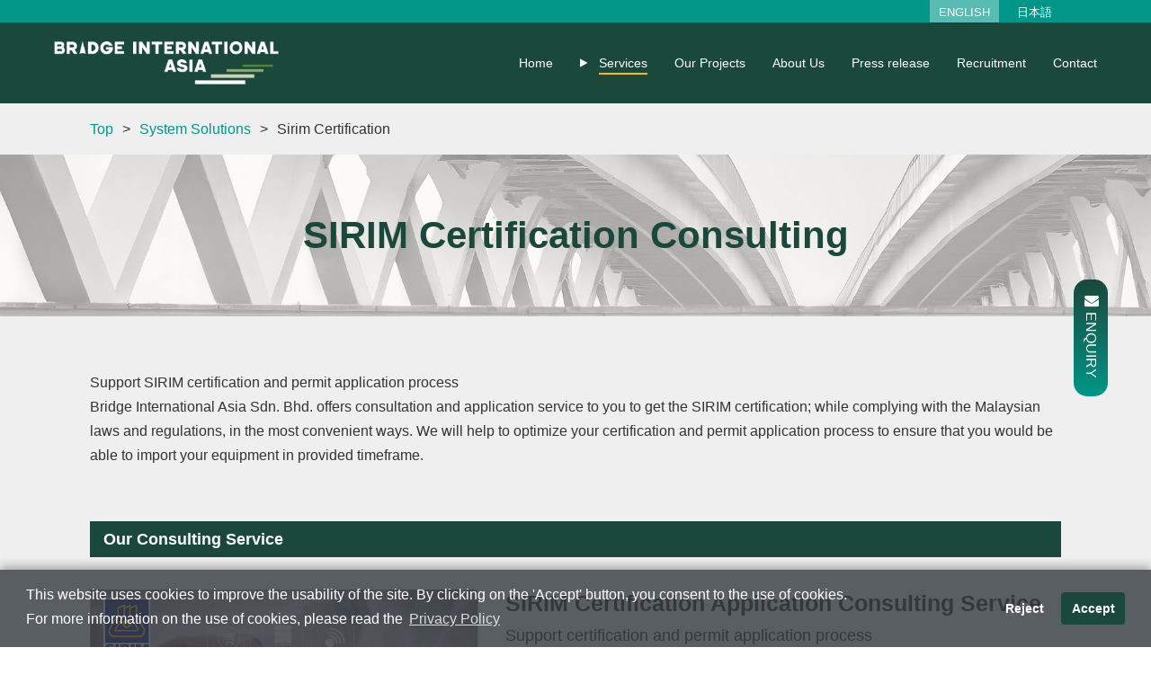

--- FILE ---
content_type: text/html; charset=utf-8
request_url: https://bridge-i.asia/SIRIMCertificate/
body_size: 11148
content:
<!DOCTYPE html>
<html lang="en">
<head>
<meta charset="utf-8">
<meta http-equiv="X-UA-Compatible" content="IE=edge">
<meta name="viewport" content="width=device-width, initial-scale=1">
<title>Cloud Service Integration | Bridge International Asia Sdn Bhd | Malaysia</title>
<meta name="description" content="Cloud services provide business improvement and agility to enterprises. Bridge International Asia supports the use of highly reliable cloud services in Malaysia.">

<meta property="og:title" content="Sirim Certification">
<meta property="og:description" content="Cloud services provide business improvement and agility to enterprises. Bridge International Asia supports the use of highly reliable cloud services in Malaysia.">
<meta property="og:image" content="https://bridge-i.asia/files/user/images/bridge-logo.png">
<meta property="og:type" content="website">
<meta property="og:site_name" content="Bridge International Asia Sdn. Bhd.">
<meta property="og:url" content="https://bridge-i.asia/SIRIMCertificate/">
<meta property="twitter:card" content="summary">
<meta property="twitter:title" content="Sirim Certification">
<meta property="twitter:description" content="Cloud services provide business improvement and agility to enterprises. Bridge International Asia supports the use of highly reliable cloud services in Malaysia.">
<meta property="twitter:image" content="https://bridge-i.asia/files/user/images/bridge-logo.png">
<meta name="robots" content="NOODP">
<meta name="author" content="">
<meta name="google-site-verification" content="XKMuxGStlY2W6Wr3F-0f86-ARULBsGv8MAouptcqp1Q" />


  <!-- Google tag (gtag.js) -->
  <script async src="https://www.googletagmanager.com/gtag/js?id=G-83PSVLS2HQ"></script>
  <script>
    window.dataLayer = window.dataLayer || [];
    function gtag(){dataLayer.push(arguments);}
    gtag('js', new Date());

    gtag('config', 'G-83PSVLS2HQ');
  </script>

<link rel="icon" href="/files/user/images/favicon.png?v=1701136346">
<link rel="home" href="/" title="Bridge International Asia Sdn. Bhd." >
<link rel="index" href="/sitemap/" title="Bridge International Asia Sdn. Bhd. Sitemap page" >
<link rel="canonical" href="https://bridge-i.asia/SIRIMCertificate/">
<link rel="alternate" media="handheld" href="https://bridge-i.asia/SIRIMCertificate/" >
<link rel="alternate" type="application/rss+xml" title="Bridge International Asia Sdn. Bhd." href="https://bridge-i.asia/RSS.rdf">
<link rel="alternate" hreflang="ja" href="/ja/SIRIMCertificate/" />

<link href="/files/css/front/parts.css?v=1768449921" rel="stylesheet" type="text/css" media="screen,print">
<link href="/files/css/front/user/login.css?v=1768449921" rel="stylesheet" type="text/css" media="screen,print">

<!-- Owl Stylesheets -->
<link rel="stylesheet" href="/files/css/front/user/owl.carousel.min.css?v=1768449921">
<link rel="stylesheet" href="/files/css/front/user/owl.theme.default.min.css?v=1768449921">



<script
  src="https://code.jquery.com/jquery-3.3.1.min.js"
  integrity="sha256-FgpCb/KJQlLNfOu91ta32o/NMZxltwRo8QtmkMRdAu8="
  crossorigin="anonymous"></script>


  <!-- Google tag (gtag.js) -->
  <script async src="https://www.googletagmanager.com/gtag/js?id=UA-56210492-10"></script>
  <script>
    window.dataLayer = window.dataLayer || [];
    function gtag(){dataLayer.push(arguments);}
    gtag('js', new Date());

    gtag('config', 'UA-56210492-10');
  </script>

  <!-- Google Tag Manager -->
  <!-- <script>(function(w,d,s,l,i){w[l]=w[l]||[];w[l].push({'gtm.start':
  new Date().getTime(),event:'gtm.js'});var f=d.getElementsByTagName(s)[0],
  j=d.createElement(s),dl=l!='dataLayer'?'&l='+l:'';j.async=true;j.src=
  'https://www.googletagmanager.com/gtm.js?id='+i+dl;f.parentNode.insertBefore(j,f);
  })(window,document,'script','dataLayer','GTM-TW39LJ7');</script> -->
  <!-- End Google Tag Manager -->
 

<style>

.custom-bread-flex-container{
  display:flex;
  padding: 15px 0px;
  max-width:1080px;
  min-width:0px;
  margin: 0 auto;
}

@media screen and (max-width: 768px) {
  .custom-bread-flex-container{
    font-size:10px;
    margin: 0 24px;
  }
}


</style>
<link rel="alternate" type="application/rss+xml" title="サービスメニュー詳細" href="https://bridge-i.asia/files/topics/rss/group16.rdf">
<style type="text/css"><!--
#main_contents .pdf_area li {
	background-position: 0 13px;
}
--></style>

</head>


<link href="/files/css/front/user/ulcc.min.css?v=1768449921" rel="stylesheet" type="text/css">
<link href="/files/css/front/user/navigation.css?v=1768449921" rel="stylesheet" type="text/css">
<body id="page_sirimcertificate">

<div class="l-container--huge">
<div class="l-container--large">
    <!-- Google Tag Manager (noscript) -->
<noscript><iframe src="https://www.googletagmanager.com/ns.html?id=GTM-TW39LJ7" height="0" width="0"
    style="display:none;visibility:hidden"></iframe></noscript>
<!-- End Google Tag Manager (noscript) -->
<header class="l-header" id="l-header">
<div class="l-header__container--head">
    <div class="l-container__layout--m l-header__container--head__inner">
        <ul class="l-header__language">
            <li class="l-header__language__item -en l-header__language__item__active"><a href="https://bridge-i.asia/sirimcertificate/"
                    title="">ENGLISH</a></li>
            <li class="l-header__language__item -jp"><a href="https://bridge-i.asia/ja/sirimcertificate/" title="">日本語</a></li>
        </ul>
    </div>

</div>
<div class="mobile-menu-container">
    <div class="header">
        <a href="https://bridge-i.asia/" class="l-header__logo mobile-header-logo"><img
                src="/files/user/images/logo.svg?v=1754529605"
                alt="BRIDGE International Asia Sdn. Bhd."></a>
        <div class="menu-icon" data-behaviour="toggle-menu-icon">
            <span class="menu-icon__bar"></span>
        </div>
    </div>
    <nav class="nav" data-element="toggle-nav">
        <ul class="nav__list">
          <li class="nav__item ">
            <a class="nav__link" href="https://bridge-i.asia/">Home </a>
          </li>
          <li class="nav__item">
            <a class="nav__link nav__link--plus" data-behaviour="toggle-link-icon" >Services</a>
            <ul class="nav__sub-list" data-behaviour="toggle-sub-menu">
              <li class="nav__sub-item">
                  <li class="nav__item">
                      <a class="nav__link nav__link--plus" data-behaviour="toggle-link-icon-business-consulting" >Business Consulting</a>
                      <ul class="nav__sub-list" data-behaviour="toggle-sub-menu-business-consulting">
                        <li class="nav__sub-item">
                          <a class="nav__link"  href="https://bridge-i.asia/market-research">Market Research</a>
                        </li>
                        <li class="nav__sub-item">
                          <a class="nav__link" href="https://bridge-i.asia/incorporation">Incorporation</a>
                        </li>
                        <li class="nav__sub-item">
                          <a class="nav__link" href="https://bridge-i.asia/business-development">Business Development</a>
                        </li>
                      </ul>
                    </li>
              </li>
              <li class="nav__sub-item">
                  <li class="nav__item">
                      <a class="nav__link nav__link--plus" data-behaviour="toggle-link-icon-digital-marketing">Digital Marketing</a>
                      <ul class="nav__sub-list" data-behaviour="toggle-sub-menu-digital-marketing">
                        <li class="nav__sub-item">
                          <a class="nav__link"  href="https://bridge-i.asia/website-dev">Website Development</a>
                        </li>
                        <li class="nav__sub-item">
                          <a class="nav__link" href="https://bridge-i.asia/sns-marketing">SNS Marketing & Advertising</a>
                        </li>
                        <li class="nav__sub-item">
                            <a class="nav__link" href="https://bridge-i.asia/ec-site">EC Site Development</a>
                          </li>
                        <li class="nav__sub-item">
                          <a class="nav__link" href="https://bridge-i.asia/media">Online Media</a>
                        </li>
                      </ul>
                    </li>
              </li>
              <li class="nav__sub-item">
                  <li class="nav__item">
                      <a class="nav__link nav__link--plus" data-behaviour="toggle-link-icon-bpo" >BPO / Inside Sales</a>
                      <ul class="nav__sub-list" data-behaviour="toggle-sub-menu-bpo">
                        <li class="nav__sub-item">
                          <a class="nav__link"  href="https://bridge-i.asia/inside-sales">Inside Sales Service</a>
                        </li>
                        <li class="nav__sub-item">
                          <a class="nav__link" href="https://bridge-i.asia/backoffice">Accounting BPO Service</a>
                        </li>
                      </ul>
                    </li> 
              </li>
              <li class="nav__sub-item">
                  <li class="nav__item">
                      <a class="nav__link nav__link--plus" data-behaviour="toggle-link-icon-system-solutions" >System Solutions</a>
                      <ul class="nav__sub-list" data-behaviour="toggle-sub-menu-system-solutions">
                        <li class="nav__sub-item">
                          <a class="nav__link"  href="https://bridge-i.asia/cloud-service">Cloud Service Integration</a>
                        </li>
                        <li class="nav__sub-item">
                          <a class="nav__link" href="https://bridge-i.asia/iot-solution">IoT Engineering</a>
                        </li>
                        <li class="nav__sub-item">
                          <a class="nav__link" href="https://bridge-i.asia/sirimcertificate">SIRIM Cetifcation</a>
                        </li>
                        <li class="nav__sub-item">
                          <a class="nav__link" href="https://bridge-i.asia/software-dev">Software Development</a>
                        </li>
                      </ul>
                    </li>
              </li>
            </ul>
          </li>
          <li class="nav__item">
            <a class="nav__link"  href="https://bridge-i.asia/projects/">Our Projects</a>
          </li>
          <li class="nav__item">
              <a class="nav__link" href="https://bridge-i.asia/aboutus/">About Us</a>
            </li>
          <li class="nav__item">
            <a class="nav__link" href="https://bridge-i.asia/pressrelease/">Press Release</a>
          </li>
          <li class="nav__item">
              <a class="nav__link" href="https://bridge-i.asia/recruitment/">Recruitment</a>
          </li>
          <li class="nav__item">
              <a class="nav__link" href="#contact">Contact</a>
          </li>
        </ul>
      </nav>
</div>

<div class="l-container__layout--l l-header__container--foot">
    <!-- logo -->
    <div class="l-header__logo__outer">
        <a href="https://bridge-i.asia/#hero" class="l-header__logo"><img src="/files/user/images/logo.svg?v=1754529605"
                alt="BRIDGE International Asia Sdn. Bhd."></a>
    </div>
    <!-- right side menu -->
    <div class="l-header__menu icon-animation" data-js="nav-menu">
        <span class="top"></span>
        <span class="middle"></span>
        <span class="bottom"></span>
    </div>

      <nav class="l-header__nav" data-js="js-nav">
      <ul class="l-header__nav__list">		
        <li class="l-header__nav__item"><a class="l-header__nav__link" href="https://bridge-i.asia/" onclick="toggleActive(this)"><span class="nav_item_menu hover_menu   ">Home</span></a></li>
        <li class="l-header__nav__item drop-down" id="drop-down">
           <a class="l-header__nav__link service-drop-down" id="service-drop-down" href="https://bridge-i.asia/#service" onclick="toggleActive(this)"><span class="service-menu-title"></span> 
            <span class="nav_item_menu hover_menu service-menu-title-text  active_menu ">
            Services</span>
            </a>
        </li>
        <li class="l-header__nav__item"><a class="l-header__nav__link" href="https://bridge-i.asia/projects/" onclick="toggleActive(this)"><span class="nav_item_menu hover_menu ">Our Projects</span></a></li>
        <li class="l-header__nav__item"><a class="l-header__nav__link" href="https://bridge-i.asia/aboutus/" onclick="toggleActive(this)"><span class="nav_item_menu hover_menu  ">About Us</span></a></li>
        <li class="l-header__nav__item"><a class="l-header__nav__link" href="https://bridge-i.asia/pressrelease/" onclick="toggleActive(this)"><span class="nav_item_menu hover_menu ">Press release</span></a></li>
        <li class="l-header__nav__item"><a class="l-header__nav__link" href="https://bridge-i.asia/recruitment/" onclick="toggleActive(this)"><span class="nav_item_menu hover_menu ">Recruitment</span></a></li>
        <li class="l-header__nav__item"><a class="l-header__nav__link" href="https://bridge-i.asia/#contact" onclick="toggleActive(this)"><span class="nav_item_menu hover_menu  ">Contact</span></a></li>
    </ul>
    </nav>

</div>
<div class="mega-menu " id="mega-menu">
    <ul class="l-header__nav__sub">
        <div class="column">
            <h3 class="sub-menu-title"><span class=""> <a href="https://bridge-i.asia/business-consulting/">Business Consulting</a></span></h3>
             <span class=""> <a href="https://bridge-i.asia/market-research">Market Research</a></span>
             <span class=""> <a href="https://bridge-i.asia/incorporation">Incorporation</a></span>
             <span class="">  <a href="https://bridge-i.asia/business-development">Business Development</a></span>

        </div>
        <div class="column">
            <h3 class="sub-menu-title"><span class=""> <a href="https://bridge-i.asia/digital-marketing/">Digital Marketing</a></span></h3>
            <span class="">  <a href="https://bridge-i.asia/website-dev">Website Development</a></span>
            <span class="">  <a href="https://bridge-i.asia/sns-marketing">SNS Marketing & Advertising</a></span>
              <span class=""> <a href="https://bridge-i.asia/ec-site">EC Site Development</a></span>
                <span class="">  <a href="https://bridge-i.asia/media">Online Media</a></span>
        </div>
        <div class="column">
            <h3 class="sub-menu-title"><span class=""> <a href="https://bridge-i.asia/bpo/">BPO / Inside Sales</a></span></h3>
            <span class=""> <a href="https://bridge-i.asia/inside-sales">Inside Sales Service</a></span>
              <span class="">  <a href="https://bridge-i.asia/backoffice">Accounting BPO Service</a></span>
        </div>
        <div class="column">
          <h3 class="sub-menu-title"><span class=""> <a href="https://bridge-i.asia/system-solutions/">System Solutions</a></span></h3>
            <span class="">  <a href="https://bridge-i.asia/cloud-service">Cloud Service Integration</a></span>
              <span class="">  <a href="https://bridge-i.asia/iot-solution">IoT Engineering</a></span>
                <span class=" sub-menu-item ">  <a href="https://bridge-i.asia/sirimcertificate">SIRIM Cetifcation</a></span>
                  <span class="">  <a href="https://bridge-i.asia/software-dev">Software Development</a></span>
        </div>
        <!-- <li class="l-header__nav__sub__item"><a class="l-header__nav__sub__link" href="https://bridge-i.asia/business-consulting/">Business Consulting</a></li>
    <li class="l-header__nav__sub__item"><a class="l-header__nav__sub__link" href="https://bridge-i.asia/digital-marketing/">Digital Marketing</a></li>
    <li class="l-header__nav__sub__item"><a class="l-header__nav__sub__link" href="https://bridge-i.asia/bpo/">BPO / Inside Sales</a></li>
    <li class="l-header__nav__sub__item"><a class="l-header__nav__sub__link" href="https://bridge-i.asia/system-solutions/">System Solutions</a></li> -->
    </ul>
</div>

<div class="sticky">
    <a href="https://bridge-i.asia/#contact">
        <button class="btn-round "><i class="fa fa-envelope"
                style="transform:rotate(270deg) translateY(-5px)"></i>ENQUIRY</button>
    </a>
</div>
<link href="/files/user/js/slick.css?v=1703147607" rel="stylesheet" type="text/css">
<link href="/files/user/js/slick-theme.css?v=1703147608" rel="stylesheet" type="text/css">
</header>
            
  <ul class="custom-bread-flex-container ">
                <li><a href="https://bridge-i.asia/">Top</a><span style="margin:0px 10px">></span></li>
                      <li><a href="https://bridge-i.asia/system-solutions/">System Solutions</a><span style="margin:0px 10px">></span></li>
                      <li>Sirim Certification </li>
            </ul>

<div class="c-banner" style="background: url(/files/topics/88_ext_01_0.jpg?v=1701155057) no-repeat center;">
		<h2 class="c-banner__title">SIRIM Certification Consulting</h2>
</div>


    <div class="l-container__layout--m">
    
    
    

    <div class="p-service__description">Support SIRIM certification and permit application process<br>
Bridge International Asia Sdn. Bhd. offers consultation and application service to you to get the SIRIM certification; while complying with the Malaysian laws and regulations, in the most convenient ways. We will help to optimize your certification and permit application process to ensure that you would be able to import your equipment in provided timeframe.</div>


  <div class="p-service__category">
    <div class="p-service__category__title">Our Consulting Service</div>
    <div class="p-service__category__list">
    
                    
        
        
        
        
        
          <div class="p-service__category__item">
            <div class="p-service__category__item__picture"><img src="/files/topics/237_ext_07_0.png?v=1708503515" alt="SIRIM Certification Application Consulting Service"></div>
            <div class="p-service__category__item__wrapper">
              <div class="p-service__category__item__title">SIRIM Certification Application Consulting Service</div>
              <div class="p-service__category__item__note">Support certification and permit application process</div>
              <div class="p-service__category__item__description">Bridge International Asia Sdn. Bhd. offers consultation and application service to you to get the SIRIM certification; while complying with the Malaysian laws and regulations, in the most convenient ways. We will help to optimize your certification and permit application process to ensure that you would be able to import your equipment in provided timeframe.</div>
                          </div>
          </div>
                </div>
  </div>


  <div class="p-service__category">
    <div class="p-service__category__title">Our Projects</div>
    <div class="p-service__category__list">
    
                    
        
        
        
        
        
          <div class="p-service__category__item">
            <div class="p-service__category__item__picture"><img src="/files/topics/237_ext_13_0.png?v=1708503515" alt="SIRIM Certificate Devices"></div>
            <div class="p-service__category__item__wrapper">
              <div class="p-service__category__item__title">SIRIM Certificate Devices</div>
              <div class="p-service__category__item__note"></div>
              <div class="p-service__category__item__description">- Various communication gateways<br />
- 3G,4G line GPS tracker<br />
- Head mounted display with Wi-fi<br />
- Inspection equipment with communication function<br />
- Transceivers with Bluetooth (Walkie talkie)<br />
- Drones<br />
- Digital art equipment with communication function<br />
- Various sensor devices<br />
- Nintendo game development equipment, and many more</div>
                          </div>
          </div>
                </div>
  </div>







    
<div class="p-static__wrapper">
    <h1 class="p-static__heading">SIRIM Certification Consulting</h1>    <div class="p-static__inner">
                  <p><span style="font-size:120%;"><span style="color:#2980b9;">Our service from Bridge International Asia Sdn Bhd</span></span></p>

<p>Bridge International Asia Sdn. Bhd. offers consultation and application service to you to get the SIRIM certification for IoT devices exported from Japan to Malaysia; while complying with the Malaysian laws and regulations, in the most convenient ways. We will help to optimize your certification and permit application process to ensure that you would be able to import your equipment in provided timeframe.</p>

<div align="center"><img alt="" height="400" src="/files/user/images/SIRIM_Certification_Title.png?v=1635645179" width="600"></div>
&nbsp;

<p><strong>Our service from Bridge International Asia Sdn Bhd</strong></p>

<ul class="c-list--disc">
	<li>Special Approval application of product for purpose of exhibition, trial, survey, demo or training</li>
	<li>Subscription of E-Permit for customer.</li>
	<li>Application for Import Permit for communication products.</li>
	<li>Sample import for testing.</li>
	<li>Application for SIRIM safety label for approved products.</li>
	<li>Renewal of SIRIM Type Approval Certificate</li>
	<li>Support export from Japan to Malaysia</li>
</ul>

<hr>
<p><span style="color:#2980b9;"><span style="font-size:120%;"></span></span><span style="color:#2980b9;"><span style="font-size:120%;"><br>
Background</span></span></p>

<p><b>Malaysian Communication and Multimedia Act of 1998</b> is a Malaysian law which enacted to provide for and to regulate the converging communications and multimedia industries, and for incidental matters.<br>
<br>
Under this act, all communication and multimedia devices to be sold or used in Malaysia would require certification; while importation of such devices is covered under Customs Act 1967 and Prohibition of Import 1998.</p>

<p>All certification activities for communications equipment are carried out by SIRIM QAS INTERNATIONAL SDN.BHD. (SIRIM QAS) which is a registered certifying agency with MALAYSIAN COMMUNICATIONS AND MULTIMEDIA COMMISSION (MCMC).</p>

<p>&nbsp;</p>

<p><span style="color:#2980b9;"><span style="font-size:120%;">Certification</span></span></p>

<p>There are two forms of certifications:</p>
<b>1. Type Approval or Certificate of Conformity</b>

<p>This form of approval is granted to a specific model of communications equipment which has been certified as complying with the specified standards, technical specifications, technical checklist</p>

<p>and/or technical declaration.</p>

<p>Type Approval is a mandatory requirement for a communications product before it is allowed to be sold in Malaysia.</p>

<p>&nbsp;</p>
<b>2. Special Approval</b>

<p>Special Approval certification may be granted for equipment which is to be used exclusively by an individual or company limited to the following uses only:</p>

<ul class="c-list--number">
	<li>For personal or company&#39;s own use</li>
	<li>For trials, market surveys or demonstration of equipment which uses network connections;</li>
	<li>Exhibition purposes without network connection;</li>
	<li>Research and development and training</li>
</ul>

<p>The certification process for Special Approval may be exempted from the requirements for lab tests or field tests and the certification may be based solely on a paper evaluation.</p>

<p>Depending on the purposes of the importation, equipment which is granted a Special Approval certification may be required to be re-exported out of the country after the expiry of its validity&nbsp;period.<br>
&nbsp;</p>

<hr>
<p><span style="font-size:120%;"><span style="color:#2980b9;">Brief Process Outline for both Type and Special Approval&nbsp;</span></span></p>

<h4 class="c-heading--lv4">Type Approval</h4>

<p>There are <strong>four</strong> requirements to apply for a type approval:</p>

<ul class="c-list--number">
	<li>Laboratory registration</li>
	<li>Test Report registration</li>
	<li>Trademark/ Brand Declaration</li>
	<li>Compliance Approval Submission</li>
</ul>
<br>
<strong><span style="line-height:107%"><u>1.Laboratory Registration </u></span></strong>

<p>In case of absence of an accepted laboratory, registration of a laboratory accredited with ISO/IEC 17025 standards in compliance to certification requirements is needed.* Laboratory Information and Supporting documents pertaining said laboratory are to be provided.&nbsp;</p>

<p>* Note: Registered laboratories that are accredited with ISO/IEC 17025 standard but do not cover SKMM MTSFB TC T004:2013 and SKMM MTSFB TC G002 in its scope will be subject to witness or local (manufacturer) tests.</p>
<br>
<strong><span style="line-height:107%"><u>2.Test Reports Registration </u></span></strong>

<p>Following successful registration of laboratory, test reports generated by that laboratory are needed. Lab reports need to be no more than 5 years from issuance date to date of application.*&nbsp;</p>

<p>* Note: In case of unsatisfactory reports, the laboratory in question might be re-subjected to witness or local (manufacturer) tests for a satisfactory report.</p>
<br>
<strong><span style="line-height:107%"><u>3. Trademark / Brand declaration</u></span></strong>

<p>Documents pertaining ownership of IP/Trademark of product or on-going applications related to such claim are needed. In case of non-direct ownership of trademark/brand name, issuance of an authorization letter by the trademark / brand name owner shall not have validity period.&nbsp;</p>

<p>Not providing these documents may result in the application being <strong>invalid.</strong>&nbsp;</p>

<p>Once 1), 2) and 3) have been provided, application of compliance approval may proceed.</p>
<br>
<strong><span style="line-height:107%"><u>4. Compliance Approval</u></span></strong>

<p>A list of documents needs to be provided for the application to advance.</p>

<ul class="c-list--disc">
	<li>Signed Letter of Authentication</li>
	<li>Equipment Information and Specification documents (manuals, datasheets, manufacturer details, if available)</li>
	<li>Test/Quotation Fees*</li>
	<li>Documents from 1), 2) and 3)</li>
	<li>Samples of the subject project &nbsp;</li>
</ul>

<p>* Note: The total amount of payment is dependant of the need for internal tests and issued quotation from SIRIM. Correspondence is needed to agree on the payment of the sum required.&nbsp;</p>

<p>Once product has been tested and cleared for approval, a CoC (Certificate of Conformity) will be issued to us in a few days.</p>
<br>
<strong><span style="line-height:107%"><u>Labelling</u></span></strong>

<p>Labelling of product will be done through Self-labelling program (SLP) application by us.</p>
&nbsp;

<hr>
<h4 class="c-heading--lv4">Special Approval</h4>

<p>The following are <strong>needed</strong> to proceed with the application of special approval</p>

<ul class="c-list--disc">
	<li>Test Reports*</li>
	<li>Equipment Information and Specification documents (manuals, datasheets, manufacturer details, if available)</li>
	<li>Samples of the subject project &nbsp;</li>
</ul>

<p>* Note: May be exempted from the requirements for lab tests or field tests and the certification may be based solely on a paper evaluation</p>

<p>Product will be submitted for evaluation within <strong> 14 (fourteen) </strong>working days from the date of importation/ declaration document or Notice of Special Approval Application date.&nbsp;</p>

<p><strong>Special Approval Certificate</strong> and <strong>SIRIM Label</strong> will be issued after approval is granted and payment on SIRIM label fee, if applicable. SIRIM will issue the certificate for Special Approval once all the items have been fulfilled and payment has been cleared by us.</p>
&nbsp;

<hr>
<p><span style="font-size:120%;"><span style="color:#2980b9;">Summary of documents required for Type Approval application</span></span></p>

<ul class="c-list--number">
	<li>Proof of Registered Laboratory</li>
	<li>Trademark ownership or any related IP documents</li>
	<li>Letter of Authentication</li>
	<li>Product Samples(for testing)</li>
	<li>Color brochure or color photo (minimum size 5R)</li>
	<li>Original Technical Manual (upon request)</li>
	<li>Test reports from accredited laboratory (if available)</li>
</ul>

<p><span style="color:#2980b9;"><span style="font-size:120%;">Importation</span></span></p>

<p>An import permit is a mandatory requirement for importing communications equipment into Malaysia under the Customs Act 1967 and Prohibition of Import 1998.</p>

<p>SIRIM QAS was appointed by the Royal Customs of Malaysia for processing and approval of import permits for communications equipment. The issuance of import permit is subject to compliance with the Type Approval or Special Approval specified by MCMC.<br>
&nbsp;</p>

<p><span style="font-size:120%;"><span style="color:#2980b9;">Additional information</span></span></p>

<p><span style="font-size:110%;"><strong>Who would be require applying for SIRIM certification?</strong></span></p>

<p>Manufacturers, assembler, traders, retailers, network operator or service provider(local/oversea)&nbsp;who would like to import the communication equipment for sales or other purposes that require Special Approval.</p>

<p><strong><span style="font-size:110%;">What type of equipment require SIRIM certification?</span></strong></p>

<p>Communications equipment means any communications network facilities or customer equipment which may include fixed and wireless equipment.&nbsp;Bridge International Asia Sdn Bhd has experience supporting many devices.</p>
&nbsp;

<div class="c-imageText">
<div class="c-imageText__picture--bottom"><img alt="" src="/files/user/images/sirim_devices600x500.png?v=1667453021"></div>
</div>

<h2><strong>Example of communication equipment:</strong>&nbsp;<br>
&nbsp;</h2>

<div class="c-table--dl">
<table align="left" class="c-table">
	<tbody>
		<tr>
			<td>
			<ul>
				<li>Customer Premise Equipment (CPE ) connected to telecommunication network</li>
			</ul>
			</td>
		</tr>
		<tr>
			<td>
			<ul>
				<li>Product related to retailers like netbook, tablet PC, mobile phone, security devices, smart TV, WiFi/3G/Bluetooth module.</li>
			</ul>
			</td>
		</tr>
		<tr>
			<td>
			<ul>
				<li>Radar equipments</li>
			</ul>
			</td>
		</tr>
		<tr>
			<td>
			<ul>
				<li>Aviation communication equipment</li>
			</ul>
			</td>
		</tr>
		<tr>
			<td>
			<ul>
				<li>VSAT equipments</li>
			</ul>
			</td>
		</tr>
		<tr>
			<td>
			<ul>
				<li>Satellite modem</li>
			</ul>
			</td>
		</tr>
		<tr>
			<td>
			<ul>
				<li>Inmarsat satellite phone terminal</li>
			</ul>
			</td>
		</tr>
		<tr>
			<td>
			<ul>
				<li>Marine Radio</li>
			</ul>
			</td>
		</tr>
	</tbody>
</table>
</div>
&nbsp;

<p>&nbsp;</p>
<strong>The scope of certification by SIRIM QAS</strong>

<table>
	<tbody>
		<tr>
			<td>
			<ul>
				<li>&bull; Electrical Safety</li>
				<li>&bull; Electrical aspect of the communications equipment (power supply, plug top, cable, adaptor etc.)</li>
				<li>&bull; Electromagnetic immunity and compatibility</li>
				<li>&nbsp;- Below 30kHz</li>
				<li>&nbsp;- Below 26kHz and 1300MHz</li>
				<li>&nbsp;- Above 1000MHz</li>
				<li>&bull; Broadcasting equipments</li>
				<li>&nbsp;- Below 30kHz</li>
				<li>&nbsp;- Below 26kHz and 1300MHz</li>
				<li>&nbsp;- Above 1000MHz</li>
				<li>&bull; Network interoperability</li>
				<li>&bull; Data networks &amp; Software</li>
			</ul>
			</td>
			<td>
			<ul>
				<li>&bull; Public switched and cellular telephony networks</li>
				<li>&bull; Wireless</li>
				<li>&nbsp;- Below 30kHz</li>
				<li>&nbsp;- Below 26kHz and 1300MHz</li>
				<li>&nbsp;- Above 1300MHz</li>
				<li>&bull; Light-wave apparatus</li>
				<li>&bull; All communications equipment operates based on optical manner</li>
				<li>&bull; Cabling and Accessories</li>
				<li>&bull; Waveguide type cable.</li>
				<li>&bull; Optical-based cable.</li>
				<li>&bull; Other cables including copper and aluminum.</li>
			</ul>
			</td>
		</tr>
	</tbody>
</table>

<p>&nbsp;</p>

<p><span style="font-size:110%;"><strong>What is the turnaround time for the certification process?</strong></span></p>

<p>The turnaround time is normally between two to four weeks calculated from the date the sample is submitted.<br>
<br>
&nbsp;</p>

<hr>
<h4 class="c-heading--lv4">Bridge International Asia Sdn. Bhd.</h4>
JAPAN Support Desk<br>
<br>
Contact Person: Mr. Abe/ Ms. Sugahara/ Mr. Ibrahim
<p>B-8-02, Capital 2, Oasis Square, No. 2, Jalan PJU 1A/7A,<br>
Oasis Damansara, 47301 Petaling Jaya, Selangor,Malaysia<br>
&nbsp;</p>

<hr> &nbsp;
            </div>
</div>






    <section >
<h2 class="module_title"><span><center><font size=3>If you have any questions please feel free to contact us</font></center></span></h2>

</section>

<section class="p-recruitment__form" id="apply">

<h2 class="p-recruitment__form__title">Inquiry Form - SIRIM Support</h2>
<div class="c-table--dl">




<a name="inquiry1000478"></a>

<form name="inquiry_form" action="https://bridge-i.asia/SIRIMCertificate/#apply" method="POST" enctype="multipart/form-data" role="form">
<input type="hidden" name="MODE" value="SEND" />
             <input type="hidden" name="id" value="237" />
         <input type="hidden" name="inquiry_id" value="8" />
    
    <input type="hidden" name="DG_CODE" id="DG_CODE1000478" value="c913cbdf774776043f0ccce11d8a1d50" />
    <input type="hidden" name="inquiry_bn_id" value="" />
    <input type="hidden" name="from_id" value="237" />
    <input type="hidden" name="from_module" value="topics" />
    <input type="hidden" name="from_uri" value="/SIRIMCertificate/">

        
                        <dl>
                <dt>
                    Name
                    <span class="c-form-required"> * </span>                </dt>
                <dd>
                                                                                                <input class="c-form-input" type="text" name="name" value="" placeholder="" />
                                                                                                                                                </dd>
            </dl>
        
                                <dl>
                <dt>
                    E-mail address
                    <span class="c-form-required"> * </span>                </dt>
                <dd>
                                                                                                <input class="c-form-input" type="text" name="from_mail" value="" placeholder="" />
                                                                                                                                                </dd>
            </dl>
        
                                                        <dl>
                        <dt>E-mail address (Confirmation)<span class="c-form-required">*</span></dt>
                        <dd>
                            <input class="c-form-input" type="text" name="from_mail2" value="" />
                                                    </dd>
                    </dl>
                                                                            <dl>
                <dt>
                    Company Name
                    <span class="c-form-required"> * </span>                </dt>
                <dd>
                                                                                                <input class="c-form-input" type="text" name="ext_01" value="" placeholder="" />
                                                                                                                                                </dd>
            </dl>
        
                                <dl>
                <dt>
                    Department
                    <span class="c-form-required"> * </span>                </dt>
                <dd>
                                                                                                <input class="c-form-input" type="text" name="ext_02" value="" placeholder="" />
                                                                                                                                                </dd>
            </dl>
        
                                <dl>
                <dt>
                    TEL
                    <span class="c-form-required"> * </span>                </dt>
                <dd>
                                                                                                <input class="c-form-input" type="text" name="ext_04" value="" placeholder="" />
                                                                                                                                                </dd>
            </dl>
        
                                <dl>
                <dt>
                    Is the origin of the brand owner or applicant of the device a Japanese associated company?
                    <span class="c-form-required"> * </span>                </dt>
                <dd>
                                            <select name="ext_05"   class="c-form-select"  ><option label="No selection" value="">No selection</option>
<option label="Yes" value="1">Yes</option>
<option label="No" value="2">No</option>
</select>
                                                                                                                        </dd>
            </dl>
        
                                <dl>
                <dt>
                    Basic description of the device to be certified.
                    <span class="c-form-required"> * </span>                </dt>
                <dd>
                                            <select name="ext_06"   class="c-form-select"  ><option label="No selection" value="">No selection</option>
<option label="Communication device" value="1">Communication device</option>
<option label="Hybrid device (devices integrated with communications module)" value="2">Hybrid device (devices integrated with communications module)</option>
<option label="Other (please describe)" value="3">Other (please describe)</option>
</select>
                                                                                                                        </dd>
            </dl>
        
                                <dl>
                <dt>
                    Purpose
                    <span class="c-form-required"> * </span>                </dt>
                <dd>
                                            <select name="ext_08"   class="c-form-select"  ><option label="No selection" value="">No selection</option>
<option label="Commercial use (Trading, Selling etc.)" value="1">Commercial use (Trading, Selling etc.)</option>
<option label="Company use (Exhibition, R&amp;D, Training, etc.)" value="2">Company use (Exhibition, R&amp;D, Training, etc.)</option>
<option label="Personal use (not covered by our service offering)" value="3">Personal use (not covered by our service offering)</option>
</select>
                                                                                                                        </dd>
            </dl>
        
                                <dl>
                <dt>
                    Do you have test report issued by test laboratory?
                                    </dt>
                <dd>
                                            <select name="ext_09"   class="c-form-select"  ><option label="No selection" value="">No selection</option>
<option label="Yes" value="1">Yes</option>
<option label="No" value="2">No</option>
<option label="Not sure" value="3">Not sure</option>
</select>
                                                                                                                        </dd>
            </dl>
        
                                <dl>
                <dt>
                    Estimated date of import to Malaysia
                                    </dt>
                <dd>
                                                                                                <input class="c-form-input" type="text" name="ext_10" value="" placeholder="" />
                                                                                                                                                </dd>
            </dl>
        
                                <dl>
                <dt>
                    Estimated number of unit
                                    </dt>
                <dd>
                                                                                                <input class="c-form-input" type="text" name="ext_11" value="" placeholder="" />
                                                                                                                                                </dd>
            </dl>
        
                                <dl>
                <dt>
                    Message
                                    </dt>
                <dd>
                                            <textarea class="c-form-input--textarea" rows="4" cols="60" name="ext_07" placeholder=""></textarea>
                                                                                                                        </dd>
            </dl>
        
                    
                    
                    
                    
                    
                    
                    
                    
                    
                    
                    
                    
                    
                    
                    
                    
                    
                    
                    
                    
                    
                    
                    
                    
                    
                    
                    
                    
                    
                    
                    
                    
                    
                    
                    
                    
                    
                    
                    
                    
                    
                    
                    
                    
                    
                    
                    
                    
                    
                    
                    
                    
                    
                    
                    
                    
                    
                    
                    
                    
                    
                    
                    
                    
                    
                    
                    
                    
                    
                    
                    
                    
            
    
    
            <div class="c-button__outer"><button class="c-button" type="submit" id="inquiry_item_button_send">Send</button></div>
    
        </form>

</div>
</section>


    
    
    
    </div>
</div>
<footer class="l-footer">
	<div class="l-container__layout--m l-footer__container">

		<div class="l-footer__pagetop" data-js="pageTop"><i class="l-footer__pagetop__icon fa fa-angle-up" aria-label="ページトップへ戻る"></i></div>
		
		<div class="l-footer__menu">OUR SERVICES</div>
		<div class="l-footer__inner">
			<ul class="l-footer__subnav">
				<li class="l-footer__subnav__item"><a href="https://bridge-i.asia/business-consulting/" rel="noopener noreferrer">Business Consulting</a></li>
				<li class="l-footer__subnav__item"><a href="https://bridge-i.asia/digital-marketing/" rel="noopener noreferrer">Digital Marketing</a></li>
				<li class="l-footer__subnav__item"><a href="https://bridge-i.asia/bpo/" rel="noopener noreferrer">BPO/Inside Sales</a></li>
				<li class="l-footer__subnav__item"><a href="https://bridge-i.asia/system-solutions/" rel="noopener noreferrer">System Solutions</a></li>
			</ul>
		</div>
		<br>
		<div class="l-footer__menu">OUR WEBSITES</div>
		<div class="l-footer__inner">
			<ul class="l-footer__subnav">
				<li class="l-footer__subnav__item"><a href="https://connection.com.my/en" rel="noopener noreferrer">CONNECTION</a></li>
				<li class="l-footer__subnav__item"><a href="https://www.cloudhub.com.my/en" rel="noopener noreferrer">CloudHub</a></li>
				<li class="l-footer__subnav__item"><a href="https://www.speedweb.com.my/en" rel="noopener noreferrer">SpeedWeb</a></li>	
				<li class="l-footer__subnav__item"><a href="https://recruiting.com.my/" rel="noopener noreferrer">Speed Recruiting</a></li>
				<li class="l-footer__subnav__item"><a href="https://malaysia-it.com.my/" rel="noopener noreferrer">Malaysia IT Partners</a></li>
			</ul>
		</div>
		<BR>
		<div class="l-footer__copyright__outer">
			<div class="l-footer__copyright">&copy; 2014-2025 Bridge International Asia Sdn Bhd All Rights Reserved.</div>
			<div class="l-footer__copyright">(Formerly known as TK International Sdn. Bhd.) </div>
			<div class="l-footer__copyright"><a href="https://bridge-i.asia/privacy/" rel="noopener noreferrer">Privacy Policy</a></div>
		</div>
		</div>
	</div>
</footer>

<script src="/files/js/front/user/ulcc.min.js?v=1701155393"></script>

</div>
<!-- <script src="/files/js/front/user/js/top_scripts.js?v=1577169672"></script> -->
    <script src="/files/js/front/user/owl.carousel.js?v=1673924524"></script>
    <script src="/files/js/front/user/js/scripts.js?v=1680241660"></script>
       <script src="/files/js/front/user/navigation.js?v=1711096960"></script>
</body>
</html>

--- FILE ---
content_type: text/css
request_url: https://bridge-i.asia/files/css/front/parts.css?v=1768449921
body_size: 30578
content:
@charset "UTF-8";
/*
 libraries
-------------------------------------------------- */
/*!
 *  Font Awesome 4.7.0 by @davegandy - http://fontawesome.io - @fontawesome
 *  License - http://fontawesome.io/license (Font: SIL OFL 1.1, CSS: MIT License)
 */
/* FONT PATH
 * -------------------------- */
@font-face {
  src: url("/files/user/fonts/fontawesome-webfont.eot?v=4.7.0");
  src: url("/files/user/fonts/fontawesome-webfont.eot?#iefix&v=4.7.0") format("embedded-opentype"), url("/files/user/fonts/fontawesome-webfont.woff2?v=4.7.0") format("woff2"), url("/files/user/fonts/fontawesome-webfont.woff?v=4.7.0") format("woff"), url("/files/user/fonts/fontawesome-webfont.ttf?v=4.7.0") format("truetype"), url("/files/user/fonts/fontawesome-webfont.svg?v=4.7.0#fontawesomeregular") format("svg");
  font-family: 'FontAwesome';
  font-style: normal;
  font-weight: normal; }

.fa {
  -webkit-font-smoothing: antialiased;
  -moz-osx-font-smoothing: grayscale;
  display: inline-block;
  font: normal normal normal 14px/1 FontAwesome;
  font-size: inherit;
  text-rendering: auto; }

/* makes the font 33% larger relative to the icon container */
.fa-lg {
  font-size: 1.33333em;
  line-height: 0.75em;
  vertical-align: -15%; }

.fa-2x {
  font-size: 2em; }

.fa-3x {
  font-size: 3em; }

.fa-4x {
  font-size: 4em; }

.fa-5x {
  font-size: 5em; }

.fa-fw {
  width: 1.28571em;
  text-align: center; }

.fa-ul {
  margin-left: 2.14286em;
  padding-left: 0;
  list-style-type: none; }
  .fa-ul > li {
    position: relative; }

.fa-li {
  position: absolute;
  top: 0.14286em;
  left: -2.14286em;
  width: 2.14286em;
  text-align: center; }
  .fa-li.fa-lg {
    left: -1.85714em; }

.fa-border {
  padding: .2em .25em .15em;
  border: solid 0.08em #eee;
  border-radius: .1em; }

.fa-pull-left {
  float: left; }

.fa-pull-right {
  float: right; }

.fa.fa-pull-left {
  margin-right: .3em; }

.fa.fa-pull-right {
  margin-left: .3em; }

/* Deprecated as of 4.4.0 */
.pull-right {
  float: right; }

.pull-left {
  float: left; }

.fa.pull-left {
  margin-right: .3em; }

.fa.pull-right {
  margin-left: .3em; }

.fa-spin {
  -webkit-animation: fa-spin 2s infinite linear;
  animation: fa-spin 2s infinite linear; }

.fa-pulse {
  -webkit-animation: fa-spin 1s infinite steps(8);
  animation: fa-spin 1s infinite steps(8); }

@-webkit-keyframes fa-spin {
  0% {
    -webkit-transform: rotate(0deg);
    transform: rotate(0deg); }
  100% {
    -webkit-transform: rotate(359deg);
    transform: rotate(359deg); } }

@keyframes fa-spin {
  0% {
    -webkit-transform: rotate(0deg);
    transform: rotate(0deg); }
  100% {
    -webkit-transform: rotate(359deg);
    transform: rotate(359deg); } }

.fa-rotate-90 {
  -ms-filter: "progid:DXImageTransform.Microsoft.BasicImage(rotation=1)";
  -webkit-transform: rotate(90deg);
  transform: rotate(90deg); }

.fa-rotate-180 {
  -ms-filter: "progid:DXImageTransform.Microsoft.BasicImage(rotation=2)";
  -webkit-transform: rotate(180deg);
  transform: rotate(180deg); }

.fa-rotate-270 {
  -ms-filter: "progid:DXImageTransform.Microsoft.BasicImage(rotation=3)";
  -webkit-transform: rotate(270deg);
  transform: rotate(270deg); }

.fa-flip-horizontal {
  -ms-filter: "progid:DXImageTransform.Microsoft.BasicImage(rotation=0, mirror=1)";
  -webkit-transform: scale(-1, 1);
  transform: scale(-1, 1); }

.fa-flip-vertical {
  -ms-filter: "progid:DXImageTransform.Microsoft.BasicImage(rotation=2, mirror=1)";
  -webkit-transform: scale(1, -1);
  transform: scale(1, -1); }

:root .fa-rotate-90,
:root .fa-rotate-180,
:root .fa-rotate-270,
:root .fa-flip-horizontal,
:root .fa-flip-vertical {
  -webkit-filter: none;
  filter: none; }

.fa-stack {
  display: inline-block;
  position: relative;
  width: 2em;
  height: 2em;
  line-height: 2em;
  vertical-align: middle; }

.fa-stack-1x, .fa-stack-2x {
  position: absolute;
  left: 0;
  width: 100%;
  text-align: center; }

.fa-stack-1x {
  line-height: inherit; }

.fa-stack-2x {
  font-size: 2em; }

.fa-inverse {
  color: #fff; }

/* Font Awesome uses the Unicode Private Use Area (PUA) to ensure screen
   readers do not read off random characters that represent icons */
.fa-glass:before {
  content: ""; }

.fa-music:before {
  content: ""; }

.fa-search:before {
  content: ""; }

.fa-envelope-o:before {
  content: ""; }

.fa-heart:before {
  content: ""; }

.fa-star:before {
  content: ""; }

.fa-star-o:before {
  content: ""; }

.fa-user:before {
  content: ""; }

.fa-film:before {
  content: ""; }

.fa-th-large:before {
  content: ""; }

.fa-th:before {
  content: ""; }

.fa-th-list:before {
  content: ""; }

.fa-check:before {
  content: ""; }

.fa-remove:before,
.fa-close:before,
.fa-times:before {
  content: ""; }

.fa-search-plus:before {
  content: ""; }

.fa-search-minus:before {
  content: ""; }

.fa-power-off:before {
  content: ""; }

.fa-signal:before {
  content: ""; }

.fa-gear:before,
.fa-cog:before {
  content: ""; }

.fa-trash-o:before {
  content: ""; }

.fa-home:before {
  content: ""; }

.fa-file-o:before {
  content: ""; }

.fa-clock-o:before {
  content: ""; }

.fa-road:before {
  content: ""; }

.fa-download:before {
  content: ""; }

.fa-arrow-circle-o-down:before {
  content: ""; }

.fa-arrow-circle-o-up:before {
  content: ""; }

.fa-inbox:before {
  content: ""; }

.fa-play-circle-o:before {
  content: ""; }

.fa-rotate-right:before,
.fa-repeat:before {
  content: ""; }

.fa-refresh:before {
  content: ""; }

.fa-list-alt:before {
  content: ""; }

.fa-lock:before {
  content: ""; }

.fa-flag:before {
  content: ""; }

.fa-headphones:before {
  content: ""; }

.fa-volume-off:before {
  content: ""; }

.fa-volume-down:before {
  content: ""; }

.fa-volume-up:before {
  content: ""; }

.fa-qrcode:before {
  content: ""; }

.fa-barcode:before {
  content: ""; }

.fa-tag:before {
  content: ""; }

.fa-tags:before {
  content: ""; }

.fa-book:before {
  content: ""; }

.fa-bookmark:before {
  content: ""; }

.fa-print:before {
  content: ""; }

.fa-camera:before {
  content: ""; }

.fa-font:before {
  content: ""; }

.fa-bold:before {
  content: ""; }

.fa-italic:before {
  content: ""; }

.fa-text-height:before {
  content: ""; }

.fa-text-width:before {
  content: ""; }

.fa-align-left:before {
  content: ""; }

.fa-align-center:before {
  content: ""; }

.fa-align-right:before {
  content: ""; }

.fa-align-justify:before {
  content: ""; }

.fa-list:before {
  content: ""; }

.fa-dedent:before,
.fa-outdent:before {
  content: ""; }

.fa-indent:before {
  content: ""; }

.fa-video-camera:before {
  content: ""; }

.fa-photo:before,
.fa-image:before,
.fa-picture-o:before {
  content: ""; }

.fa-pencil:before {
  content: ""; }

.fa-map-marker:before {
  content: ""; }

.fa-adjust:before {
  content: ""; }

.fa-tint:before {
  content: ""; }

.fa-edit:before,
.fa-pencil-square-o:before {
  content: ""; }

.fa-share-square-o:before {
  content: ""; }

.fa-check-square-o:before {
  content: ""; }

.fa-arrows:before {
  content: ""; }

.fa-step-backward:before {
  content: ""; }

.fa-fast-backward:before {
  content: ""; }

.fa-backward:before {
  content: ""; }

.fa-play:before {
  content: ""; }

.fa-pause:before {
  content: ""; }

.fa-stop:before {
  content: ""; }

.fa-forward:before {
  content: ""; }

.fa-fast-forward:before {
  content: ""; }

.fa-step-forward:before {
  content: ""; }

.fa-eject:before {
  content: ""; }

.fa-chevron-left:before {
  content: ""; }

.fa-chevron-right:before {
  content: ""; }

.fa-plus-circle:before {
  content: ""; }

.fa-minus-circle:before {
  content: ""; }

.fa-times-circle:before {
  content: ""; }

.fa-check-circle:before {
  content: ""; }

.fa-question-circle:before {
  content: ""; }

.fa-info-circle:before {
  content: ""; }

.fa-crosshairs:before {
  content: ""; }

.fa-times-circle-o:before {
  content: ""; }

.fa-check-circle-o:before {
  content: ""; }

.fa-ban:before {
  content: ""; }

.fa-arrow-left:before {
  content: ""; }

.fa-arrow-right:before {
  content: ""; }

.fa-arrow-up:before {
  content: ""; }

.fa-arrow-down:before {
  content: ""; }

.fa-mail-forward:before,
.fa-share:before {
  content: ""; }

.fa-expand:before {
  content: ""; }

.fa-compress:before {
  content: ""; }

.fa-plus:before {
  content: ""; }

.fa-minus:before {
  content: ""; }

.fa-asterisk:before {
  content: ""; }

.fa-exclamation-circle:before {
  content: ""; }

.fa-gift:before {
  content: ""; }

.fa-leaf:before {
  content: ""; }

.fa-fire:before {
  content: ""; }

.fa-eye:before {
  content: ""; }

.fa-eye-slash:before {
  content: ""; }

.fa-warning:before,
.fa-exclamation-triangle:before {
  content: ""; }

.fa-plane:before {
  content: ""; }

.fa-calendar:before {
  content: ""; }

.fa-random:before {
  content: ""; }

.fa-comment:before {
  content: ""; }

.fa-magnet:before {
  content: ""; }

.fa-chevron-up:before {
  content: ""; }

.fa-chevron-down:before {
  content: ""; }

.fa-retweet:before {
  content: ""; }

.fa-shopping-cart:before {
  content: ""; }

.fa-folder:before {
  content: ""; }

.fa-folder-open:before {
  content: ""; }

.fa-arrows-v:before {
  content: ""; }

.fa-arrows-h:before {
  content: ""; }

.fa-bar-chart-o:before,
.fa-bar-chart:before {
  content: ""; }

.fa-twitter-square:before {
  content: ""; }

.fa-facebook-square:before {
  content: ""; }

.fa-camera-retro:before {
  content: ""; }

.fa-key:before {
  content: ""; }

.fa-gears:before,
.fa-cogs:before {
  content: ""; }

.fa-comments:before {
  content: ""; }

.fa-thumbs-o-up:before {
  content: ""; }

.fa-thumbs-o-down:before {
  content: ""; }

.fa-star-half:before {
  content: ""; }

.fa-heart-o:before {
  content: ""; }

.fa-sign-out:before {
  content: ""; }

.fa-linkedin-square:before {
  content: ""; }

.fa-thumb-tack:before {
  content: ""; }

.fa-external-link:before {
  content: ""; }

.fa-sign-in:before {
  content: ""; }

.fa-trophy:before {
  content: ""; }

.fa-github-square:before {
  content: ""; }

.fa-upload:before {
  content: ""; }

.fa-lemon-o:before {
  content: ""; }

.fa-phone:before {
  content: ""; }

.fa-square-o:before {
  content: ""; }

.fa-bookmark-o:before {
  content: ""; }

.fa-phone-square:before {
  content: ""; }

.fa-twitter:before {
  content: ""; }

.fa-facebook-f:before,
.fa-facebook:before {
  content: ""; }

.fa-github:before {
  content: ""; }

.fa-unlock:before {
  content: ""; }

.fa-credit-card:before {
  content: ""; }

.fa-feed:before,
.fa-rss:before {
  content: ""; }

.fa-hdd-o:before {
  content: ""; }

.fa-bullhorn:before {
  content: ""; }

.fa-bell:before {
  content: ""; }

.fa-certificate:before {
  content: ""; }

.fa-hand-o-right:before {
  content: ""; }

.fa-hand-o-left:before {
  content: ""; }

.fa-hand-o-up:before {
  content: ""; }

.fa-hand-o-down:before {
  content: ""; }

.fa-arrow-circle-left:before {
  content: ""; }

.fa-arrow-circle-right:before {
  content: ""; }

.fa-arrow-circle-up:before {
  content: ""; }

.fa-arrow-circle-down:before {
  content: ""; }

.fa-globe:before {
  content: ""; }

.fa-wrench:before {
  content: ""; }

.fa-tasks:before {
  content: ""; }

.fa-filter:before {
  content: ""; }

.fa-briefcase:before {
  content: ""; }

.fa-arrows-alt:before {
  content: ""; }

.fa-group:before,
.fa-users:before {
  content: ""; }

.fa-chain:before,
.fa-link:before {
  content: ""; }

.fa-cloud:before {
  content: ""; }

.fa-flask:before {
  content: ""; }

.fa-cut:before,
.fa-scissors:before {
  content: ""; }

.fa-copy:before,
.fa-files-o:before {
  content: ""; }

.fa-paperclip:before {
  content: ""; }

.fa-save:before,
.fa-floppy-o:before {
  content: ""; }

.fa-square:before {
  content: ""; }

.fa-navicon:before,
.fa-reorder:before,
.fa-bars:before {
  content: ""; }

.fa-list-ul:before {
  content: ""; }

.fa-list-ol:before {
  content: ""; }

.fa-strikethrough:before {
  content: ""; }

.fa-underline:before {
  content: ""; }

.fa-table:before {
  content: ""; }

.fa-magic:before {
  content: ""; }

.fa-truck:before {
  content: ""; }

.fa-pinterest:before {
  content: ""; }

.fa-pinterest-square:before {
  content: ""; }

.fa-google-plus-square:before {
  content: ""; }

.fa-google-plus:before {
  content: ""; }

.fa-money:before {
  content: ""; }

.fa-caret-down:before {
  content: ""; }

.fa-caret-up:before {
  content: ""; }

.fa-caret-left:before {
  content: ""; }

.fa-caret-right:before {
  content: ""; }

.fa-columns:before {
  content: ""; }

.fa-unsorted:before,
.fa-sort:before {
  content: ""; }

.fa-sort-down:before,
.fa-sort-desc:before {
  content: ""; }

.fa-sort-up:before,
.fa-sort-asc:before {
  content: ""; }

.fa-envelope:before {
  content: ""; }

.fa-linkedin:before {
  content: ""; }

.fa-rotate-left:before,
.fa-undo:before {
  content: ""; }

.fa-legal:before,
.fa-gavel:before {
  content: ""; }

.fa-dashboard:before,
.fa-tachometer:before {
  content: ""; }

.fa-comment-o:before {
  content: ""; }

.fa-comments-o:before {
  content: ""; }

.fa-flash:before,
.fa-bolt:before {
  content: ""; }

.fa-sitemap:before {
  content: ""; }

.fa-umbrella:before {
  content: ""; }

.fa-paste:before,
.fa-clipboard:before {
  content: ""; }

.fa-lightbulb-o:before {
  content: ""; }

.fa-exchange:before {
  content: ""; }

.fa-cloud-download:before {
  content: ""; }

.fa-cloud-upload:before {
  content: ""; }

.fa-user-md:before {
  content: ""; }

.fa-stethoscope:before {
  content: ""; }

.fa-suitcase:before {
  content: ""; }

.fa-bell-o:before {
  content: ""; }

.fa-coffee:before {
  content: ""; }

.fa-cutlery:before {
  content: ""; }

.fa-file-text-o:before {
  content: ""; }

.fa-building-o:before {
  content: ""; }

.fa-hospital-o:before {
  content: ""; }

.fa-ambulance:before {
  content: ""; }

.fa-medkit:before {
  content: ""; }

.fa-fighter-jet:before {
  content: ""; }

.fa-beer:before {
  content: ""; }

.fa-h-square:before {
  content: ""; }

.fa-plus-square:before {
  content: ""; }

.fa-angle-double-left:before {
  content: ""; }

.fa-angle-double-right:before {
  content: ""; }

.fa-angle-double-up:before {
  content: ""; }

.fa-angle-double-down:before {
  content: ""; }

.fa-angle-left:before {
  content: ""; }

.fa-angle-right:before {
  content: ""; }

.fa-angle-up:before {
  content: ""; }

.fa-angle-down:before {
  content: ""; }

.fa-desktop:before {
  content: ""; }

.fa-laptop:before {
  content: ""; }

.fa-tablet:before {
  content: ""; }

.fa-mobile-phone:before,
.fa-mobile:before {
  content: ""; }

.fa-circle-o:before {
  content: ""; }

.fa-quote-left:before {
  content: ""; }

.fa-quote-right:before {
  content: ""; }

.fa-spinner:before {
  content: ""; }

.fa-circle:before {
  content: ""; }

.fa-mail-reply:before,
.fa-reply:before {
  content: ""; }

.fa-github-alt:before {
  content: ""; }

.fa-folder-o:before {
  content: ""; }

.fa-folder-open-o:before {
  content: ""; }

.fa-smile-o:before {
  content: ""; }

.fa-frown-o:before {
  content: ""; }

.fa-meh-o:before {
  content: ""; }

.fa-gamepad:before {
  content: ""; }

.fa-keyboard-o:before {
  content: ""; }

.fa-flag-o:before {
  content: ""; }

.fa-flag-checkered:before {
  content: ""; }

.fa-terminal:before {
  content: ""; }

.fa-code:before {
  content: ""; }

.fa-mail-reply-all:before,
.fa-reply-all:before {
  content: ""; }

.fa-star-half-empty:before,
.fa-star-half-full:before,
.fa-star-half-o:before {
  content: ""; }

.fa-location-arrow:before {
  content: ""; }

.fa-crop:before {
  content: ""; }

.fa-code-fork:before {
  content: ""; }

.fa-unlink:before,
.fa-chain-broken:before {
  content: ""; }

.fa-question:before {
  content: ""; }

.fa-info:before {
  content: ""; }

.fa-exclamation:before {
  content: ""; }

.fa-superscript:before {
  content: ""; }

.fa-subscript:before {
  content: ""; }

.fa-eraser:before {
  content: ""; }

.fa-puzzle-piece:before {
  content: ""; }

.fa-microphone:before {
  content: ""; }

.fa-microphone-slash:before {
  content: ""; }

.fa-shield:before {
  content: ""; }

.fa-calendar-o:before {
  content: ""; }

.fa-fire-extinguisher:before {
  content: ""; }

.fa-rocket:before {
  content: ""; }

.fa-maxcdn:before {
  content: ""; }

.fa-chevron-circle-left:before {
  content: ""; }

.fa-chevron-circle-right:before {
  content: ""; }

.fa-chevron-circle-up:before {
  content: ""; }

.fa-chevron-circle-down:before {
  content: ""; }

.fa-html5:before {
  content: ""; }

.fa-css3:before {
  content: ""; }

.fa-anchor:before {
  content: ""; }

.fa-unlock-alt:before {
  content: ""; }

.fa-bullseye:before {
  content: ""; }

.fa-ellipsis-h:before {
  content: ""; }

.fa-ellipsis-v:before {
  content: ""; }

.fa-rss-square:before {
  content: ""; }

.fa-play-circle:before {
  content: ""; }

.fa-ticket:before {
  content: ""; }

.fa-minus-square:before {
  content: ""; }

.fa-minus-square-o:before {
  content: ""; }

.fa-level-up:before {
  content: ""; }

.fa-level-down:before {
  content: ""; }

.fa-check-square:before {
  content: ""; }

.fa-pencil-square:before {
  content: ""; }

.fa-external-link-square:before {
  content: ""; }

.fa-share-square:before {
  content: ""; }

.fa-compass:before {
  content: ""; }

.fa-toggle-down:before,
.fa-caret-square-o-down:before {
  content: ""; }

.fa-toggle-up:before,
.fa-caret-square-o-up:before {
  content: ""; }

.fa-toggle-right:before,
.fa-caret-square-o-right:before {
  content: ""; }

.fa-euro:before,
.fa-eur:before {
  content: ""; }

.fa-gbp:before {
  content: ""; }

.fa-dollar:before,
.fa-usd:before {
  content: ""; }

.fa-rupee:before,
.fa-inr:before {
  content: ""; }

.fa-cny:before,
.fa-rmb:before,
.fa-yen:before,
.fa-jpy:before {
  content: ""; }

.fa-ruble:before,
.fa-rouble:before,
.fa-rub:before {
  content: ""; }

.fa-won:before,
.fa-krw:before {
  content: ""; }

.fa-bitcoin:before,
.fa-btc:before {
  content: ""; }

.fa-file:before {
  content: ""; }

.fa-file-text:before {
  content: ""; }

.fa-sort-alpha-asc:before {
  content: ""; }

.fa-sort-alpha-desc:before {
  content: ""; }

.fa-sort-amount-asc:before {
  content: ""; }

.fa-sort-amount-desc:before {
  content: ""; }

.fa-sort-numeric-asc:before {
  content: ""; }

.fa-sort-numeric-desc:before {
  content: ""; }

.fa-thumbs-up:before {
  content: ""; }

.fa-thumbs-down:before {
  content: ""; }

.fa-youtube-square:before {
  content: ""; }

.fa-youtube:before {
  content: ""; }

.fa-xing:before {
  content: ""; }

.fa-xing-square:before {
  content: ""; }

.fa-youtube-play:before {
  content: ""; }

.fa-dropbox:before {
  content: ""; }

.fa-stack-overflow:before {
  content: ""; }

.fa-instagram:before {
  content: ""; }

.fa-flickr:before {
  content: ""; }

.fa-adn:before {
  content: ""; }

.fa-bitbucket:before {
  content: ""; }

.fa-bitbucket-square:before {
  content: ""; }

.fa-tumblr:before {
  content: ""; }

.fa-tumblr-square:before {
  content: ""; }

.fa-long-arrow-down:before {
  content: ""; }

.fa-long-arrow-up:before {
  content: ""; }

.fa-long-arrow-left:before {
  content: ""; }

.fa-long-arrow-right:before {
  content: ""; }

.fa-apple:before {
  content: ""; }

.fa-windows:before {
  content: ""; }

.fa-android:before {
  content: ""; }

.fa-linux:before {
  content: ""; }

.fa-dribbble:before {
  content: ""; }

.fa-skype:before {
  content: ""; }

.fa-foursquare:before {
  content: ""; }

.fa-trello:before {
  content: ""; }

.fa-female:before {
  content: ""; }

.fa-male:before {
  content: ""; }

.fa-gittip:before,
.fa-gratipay:before {
  content: ""; }

.fa-sun-o:before {
  content: ""; }

.fa-moon-o:before {
  content: ""; }

.fa-archive:before {
  content: ""; }

.fa-bug:before {
  content: ""; }

.fa-vk:before {
  content: ""; }

.fa-weibo:before {
  content: ""; }

.fa-renren:before {
  content: ""; }

.fa-pagelines:before {
  content: ""; }

.fa-stack-exchange:before {
  content: ""; }

.fa-arrow-circle-o-right:before {
  content: ""; }

.fa-arrow-circle-o-left:before {
  content: ""; }

.fa-toggle-left:before,
.fa-caret-square-o-left:before {
  content: ""; }

.fa-dot-circle-o:before {
  content: ""; }

.fa-wheelchair:before {
  content: ""; }

.fa-vimeo-square:before {
  content: ""; }

.fa-turkish-lira:before,
.fa-try:before {
  content: ""; }

.fa-plus-square-o:before {
  content: ""; }

.fa-space-shuttle:before {
  content: ""; }

.fa-slack:before {
  content: ""; }

.fa-envelope-square:before {
  content: ""; }

.fa-wordpress:before {
  content: ""; }

.fa-openid:before {
  content: ""; }

.fa-institution:before,
.fa-bank:before,
.fa-university:before {
  content: ""; }

.fa-mortar-board:before,
.fa-graduation-cap:before {
  content: ""; }

.fa-yahoo:before {
  content: ""; }

.fa-google:before {
  content: ""; }

.fa-reddit:before {
  content: ""; }

.fa-reddit-square:before {
  content: ""; }

.fa-stumbleupon-circle:before {
  content: ""; }

.fa-stumbleupon:before {
  content: ""; }

.fa-delicious:before {
  content: ""; }

.fa-digg:before {
  content: ""; }

.fa-pied-piper-pp:before {
  content: ""; }

.fa-pied-piper-alt:before {
  content: ""; }

.fa-drupal:before {
  content: ""; }

.fa-joomla:before {
  content: ""; }

.fa-language:before {
  content: ""; }

.fa-fax:before {
  content: ""; }

.fa-building:before {
  content: ""; }

.fa-child:before {
  content: ""; }

.fa-paw:before {
  content: ""; }

.fa-spoon:before {
  content: ""; }

.fa-cube:before {
  content: ""; }

.fa-cubes:before {
  content: ""; }

.fa-behance:before {
  content: ""; }

.fa-behance-square:before {
  content: ""; }

.fa-steam:before {
  content: ""; }

.fa-steam-square:before {
  content: ""; }

.fa-recycle:before {
  content: ""; }

.fa-automobile:before,
.fa-car:before {
  content: ""; }

.fa-cab:before,
.fa-taxi:before {
  content: ""; }

.fa-tree:before {
  content: ""; }

.fa-spotify:before {
  content: ""; }

.fa-deviantart:before {
  content: ""; }

.fa-soundcloud:before {
  content: ""; }

.fa-database:before {
  content: ""; }

.fa-file-pdf-o:before {
  content: ""; }

.fa-file-word-o:before {
  content: ""; }

.fa-file-excel-o:before {
  content: ""; }

.fa-file-powerpoint-o:before {
  content: ""; }

.fa-file-photo-o:before,
.fa-file-picture-o:before,
.fa-file-image-o:before {
  content: ""; }

.fa-file-zip-o:before,
.fa-file-archive-o:before {
  content: ""; }

.fa-file-sound-o:before,
.fa-file-audio-o:before {
  content: ""; }

.fa-file-movie-o:before,
.fa-file-video-o:before {
  content: ""; }

.fa-file-code-o:before {
  content: ""; }

.fa-vine:before {
  content: ""; }

.fa-codepen:before {
  content: ""; }

.fa-jsfiddle:before {
  content: ""; }

.fa-life-bouy:before,
.fa-life-buoy:before,
.fa-life-saver:before,
.fa-support:before,
.fa-life-ring:before {
  content: ""; }

.fa-circle-o-notch:before {
  content: ""; }

.fa-ra:before,
.fa-resistance:before,
.fa-rebel:before {
  content: ""; }

.fa-ge:before,
.fa-empire:before {
  content: ""; }

.fa-git-square:before {
  content: ""; }

.fa-git:before {
  content: ""; }

.fa-y-combinator-square:before,
.fa-yc-square:before,
.fa-hacker-news:before {
  content: ""; }

.fa-tencent-weibo:before {
  content: ""; }

.fa-qq:before {
  content: ""; }

.fa-wechat:before,
.fa-weixin:before {
  content: ""; }

.fa-send:before,
.fa-paper-plane:before {
  content: ""; }

.fa-send-o:before,
.fa-paper-plane-o:before {
  content: ""; }

.fa-history:before {
  content: ""; }

.fa-circle-thin:before {
  content: ""; }

.fa-header:before {
  content: ""; }

.fa-paragraph:before {
  content: ""; }

.fa-sliders:before {
  content: ""; }

.fa-share-alt:before {
  content: ""; }

.fa-share-alt-square:before {
  content: ""; }

.fa-bomb:before {
  content: ""; }

.fa-soccer-ball-o:before,
.fa-futbol-o:before {
  content: ""; }

.fa-tty:before {
  content: ""; }

.fa-binoculars:before {
  content: ""; }

.fa-plug:before {
  content: ""; }

.fa-slideshare:before {
  content: ""; }

.fa-twitch:before {
  content: ""; }

.fa-yelp:before {
  content: ""; }

.fa-newspaper-o:before {
  content: ""; }

.fa-wifi:before {
  content: ""; }

.fa-calculator:before {
  content: ""; }

.fa-paypal:before {
  content: ""; }

.fa-google-wallet:before {
  content: ""; }

.fa-cc-visa:before {
  content: ""; }

.fa-cc-mastercard:before {
  content: ""; }

.fa-cc-discover:before {
  content: ""; }

.fa-cc-amex:before {
  content: ""; }

.fa-cc-paypal:before {
  content: ""; }

.fa-cc-stripe:before {
  content: ""; }

.fa-bell-slash:before {
  content: ""; }

.fa-bell-slash-o:before {
  content: ""; }

.fa-trash:before {
  content: ""; }

.fa-copyright:before {
  content: ""; }

.fa-at:before {
  content: ""; }

.fa-eyedropper:before {
  content: ""; }

.fa-paint-brush:before {
  content: ""; }

.fa-birthday-cake:before {
  content: ""; }

.fa-area-chart:before {
  content: ""; }

.fa-pie-chart:before {
  content: ""; }

.fa-line-chart:before {
  content: ""; }

.fa-lastfm:before {
  content: ""; }

.fa-lastfm-square:before {
  content: ""; }

.fa-toggle-off:before {
  content: ""; }

.fa-toggle-on:before {
  content: ""; }

.fa-bicycle:before {
  content: ""; }

.fa-bus:before {
  content: ""; }

.fa-ioxhost:before {
  content: ""; }

.fa-angellist:before {
  content: ""; }

.fa-cc:before {
  content: ""; }

.fa-shekel:before,
.fa-sheqel:before,
.fa-ils:before {
  content: ""; }

.fa-meanpath:before {
  content: ""; }

.fa-buysellads:before {
  content: ""; }

.fa-connectdevelop:before {
  content: ""; }

.fa-dashcube:before {
  content: ""; }

.fa-forumbee:before {
  content: ""; }

.fa-leanpub:before {
  content: ""; }

.fa-sellsy:before {
  content: ""; }

.fa-shirtsinbulk:before {
  content: ""; }

.fa-simplybuilt:before {
  content: ""; }

.fa-skyatlas:before {
  content: ""; }

.fa-cart-plus:before {
  content: ""; }

.fa-cart-arrow-down:before {
  content: ""; }

.fa-diamond:before {
  content: ""; }

.fa-ship:before {
  content: ""; }

.fa-user-secret:before {
  content: ""; }

.fa-motorcycle:before {
  content: ""; }

.fa-street-view:before {
  content: ""; }

.fa-heartbeat:before {
  content: ""; }

.fa-venus:before {
  content: ""; }

.fa-mars:before {
  content: ""; }

.fa-mercury:before {
  content: ""; }

.fa-intersex:before,
.fa-transgender:before {
  content: ""; }

.fa-transgender-alt:before {
  content: ""; }

.fa-venus-double:before {
  content: ""; }

.fa-mars-double:before {
  content: ""; }

.fa-venus-mars:before {
  content: ""; }

.fa-mars-stroke:before {
  content: ""; }

.fa-mars-stroke-v:before {
  content: ""; }

.fa-mars-stroke-h:before {
  content: ""; }

.fa-neuter:before {
  content: ""; }

.fa-genderless:before {
  content: ""; }

.fa-facebook-official:before {
  content: ""; }

.fa-pinterest-p:before {
  content: ""; }

.fa-whatsapp:before {
  content: ""; }

.fa-server:before {
  content: ""; }

.fa-user-plus:before {
  content: ""; }

.fa-user-times:before {
  content: ""; }

.fa-hotel:before,
.fa-bed:before {
  content: ""; }

.fa-viacoin:before {
  content: ""; }

.fa-train:before {
  content: ""; }

.fa-subway:before {
  content: ""; }

.fa-medium:before {
  content: ""; }

.fa-yc:before,
.fa-y-combinator:before {
  content: ""; }

.fa-optin-monster:before {
  content: ""; }

.fa-opencart:before {
  content: ""; }

.fa-expeditedssl:before {
  content: ""; }

.fa-battery-4:before,
.fa-battery:before,
.fa-battery-full:before {
  content: ""; }

.fa-battery-3:before,
.fa-battery-three-quarters:before {
  content: ""; }

.fa-battery-2:before,
.fa-battery-half:before {
  content: ""; }

.fa-battery-1:before,
.fa-battery-quarter:before {
  content: ""; }

.fa-battery-0:before,
.fa-battery-empty:before {
  content: ""; }

.fa-mouse-pointer:before {
  content: ""; }

.fa-i-cursor:before {
  content: ""; }

.fa-object-group:before {
  content: ""; }

.fa-object-ungroup:before {
  content: ""; }

.fa-sticky-note:before {
  content: ""; }

.fa-sticky-note-o:before {
  content: ""; }

.fa-cc-jcb:before {
  content: ""; }

.fa-cc-diners-club:before {
  content: ""; }

.fa-clone:before {
  content: ""; }

.fa-balance-scale:before {
  content: ""; }

.fa-hourglass-o:before {
  content: ""; }

.fa-hourglass-1:before,
.fa-hourglass-start:before {
  content: ""; }

.fa-hourglass-2:before,
.fa-hourglass-half:before {
  content: ""; }

.fa-hourglass-3:before,
.fa-hourglass-end:before {
  content: ""; }

.fa-hourglass:before {
  content: ""; }

.fa-hand-grab-o:before,
.fa-hand-rock-o:before {
  content: ""; }

.fa-hand-stop-o:before,
.fa-hand-paper-o:before {
  content: ""; }

.fa-hand-scissors-o:before {
  content: ""; }

.fa-hand-lizard-o:before {
  content: ""; }

.fa-hand-spock-o:before {
  content: ""; }

.fa-hand-pointer-o:before {
  content: ""; }

.fa-hand-peace-o:before {
  content: ""; }

.fa-trademark:before {
  content: ""; }

.fa-registered:before {
  content: ""; }

.fa-creative-commons:before {
  content: ""; }

.fa-gg:before {
  content: ""; }

.fa-gg-circle:before {
  content: ""; }

.fa-tripadvisor:before {
  content: ""; }

.fa-odnoklassniki:before {
  content: ""; }

.fa-odnoklassniki-square:before {
  content: ""; }

.fa-get-pocket:before {
  content: ""; }

.fa-wikipedia-w:before {
  content: ""; }

.fa-safari:before {
  content: ""; }

.fa-chrome:before {
  content: ""; }

.fa-firefox:before {
  content: ""; }

.fa-opera:before {
  content: ""; }

.fa-internet-explorer:before {
  content: ""; }

.fa-tv:before,
.fa-television:before {
  content: ""; }

.fa-contao:before {
  content: ""; }

.fa-500px:before {
  content: ""; }

.fa-amazon:before {
  content: ""; }

.fa-calendar-plus-o:before {
  content: ""; }

.fa-calendar-minus-o:before {
  content: ""; }

.fa-calendar-times-o:before {
  content: ""; }

.fa-calendar-check-o:before {
  content: ""; }

.fa-industry:before {
  content: ""; }

.fa-map-pin:before {
  content: ""; }

.fa-map-signs:before {
  content: ""; }

.fa-map-o:before {
  content: ""; }

.fa-map:before {
  content: ""; }

.fa-commenting:before {
  content: ""; }

.fa-commenting-o:before {
  content: ""; }

.fa-houzz:before {
  content: ""; }

.fa-vimeo:before {
  content: ""; }

.fa-black-tie:before {
  content: ""; }

.fa-fonticons:before {
  content: ""; }

.fa-reddit-alien:before {
  content: ""; }

.fa-edge:before {
  content: ""; }

.fa-credit-card-alt:before {
  content: ""; }

.fa-codiepie:before {
  content: ""; }

.fa-modx:before {
  content: ""; }

.fa-fort-awesome:before {
  content: ""; }

.fa-usb:before {
  content: ""; }

.fa-product-hunt:before {
  content: ""; }

.fa-mixcloud:before {
  content: ""; }

.fa-scribd:before {
  content: ""; }

.fa-pause-circle:before {
  content: ""; }

.fa-pause-circle-o:before {
  content: ""; }

.fa-stop-circle:before {
  content: ""; }

.fa-stop-circle-o:before {
  content: ""; }

.fa-shopping-bag:before {
  content: ""; }

.fa-shopping-basket:before {
  content: ""; }

.fa-hashtag:before {
  content: ""; }

.fa-bluetooth:before {
  content: ""; }

.fa-bluetooth-b:before {
  content: ""; }

.fa-percent:before {
  content: ""; }

.fa-gitlab:before {
  content: ""; }

.fa-wpbeginner:before {
  content: ""; }

.fa-wpforms:before {
  content: ""; }

.fa-envira:before {
  content: ""; }

.fa-universal-access:before {
  content: ""; }

.fa-wheelchair-alt:before {
  content: ""; }

.fa-question-circle-o:before {
  content: ""; }

.fa-blind:before {
  content: ""; }

.fa-audio-description:before {
  content: ""; }

.fa-volume-control-phone:before {
  content: ""; }

.fa-braille:before {
  content: ""; }

.fa-assistive-listening-systems:before {
  content: ""; }

.fa-asl-interpreting:before,
.fa-american-sign-language-interpreting:before {
  content: ""; }

.fa-deafness:before,
.fa-hard-of-hearing:before,
.fa-deaf:before {
  content: ""; }

.fa-glide:before {
  content: ""; }

.fa-glide-g:before {
  content: ""; }

.fa-signing:before,
.fa-sign-language:before {
  content: ""; }

.fa-low-vision:before {
  content: ""; }

.fa-viadeo:before {
  content: ""; }

.fa-viadeo-square:before {
  content: ""; }

.fa-snapchat:before {
  content: ""; }

.fa-snapchat-ghost:before {
  content: ""; }

.fa-snapchat-square:before {
  content: ""; }

.fa-pied-piper:before {
  content: ""; }

.fa-first-order:before {
  content: ""; }

.fa-yoast:before {
  content: ""; }

.fa-themeisle:before {
  content: ""; }

.fa-google-plus-circle:before,
.fa-google-plus-official:before {
  content: ""; }

.fa-fa:before,
.fa-font-awesome:before {
  content: ""; }

.fa-handshake-o:before {
  content: ""; }

.fa-envelope-open:before {
  content: ""; }

.fa-envelope-open-o:before {
  content: ""; }

.fa-linode:before {
  content: ""; }

.fa-address-book:before {
  content: ""; }

.fa-address-book-o:before {
  content: ""; }

.fa-vcard:before,
.fa-address-card:before {
  content: ""; }

.fa-vcard-o:before,
.fa-address-card-o:before {
  content: ""; }

.fa-user-circle:before {
  content: ""; }

.fa-user-circle-o:before {
  content: ""; }

.fa-user-o:before {
  content: ""; }

.fa-id-badge:before {
  content: ""; }

.fa-drivers-license:before,
.fa-id-card:before {
  content: ""; }

.fa-drivers-license-o:before,
.fa-id-card-o:before {
  content: ""; }

.fa-quora:before {
  content: ""; }

.fa-free-code-camp:before {
  content: ""; }

.fa-telegram:before {
  content: ""; }

.fa-thermometer-4:before,
.fa-thermometer:before,
.fa-thermometer-full:before {
  content: ""; }

.fa-thermometer-3:before,
.fa-thermometer-three-quarters:before {
  content: ""; }

.fa-thermometer-2:before,
.fa-thermometer-half:before {
  content: ""; }

.fa-thermometer-1:before,
.fa-thermometer-quarter:before {
  content: ""; }

.fa-thermometer-0:before,
.fa-thermometer-empty:before {
  content: ""; }

.fa-shower:before {
  content: ""; }

.fa-bathtub:before,
.fa-s15:before,
.fa-bath:before {
  content: ""; }

.fa-podcast:before {
  content: ""; }

.fa-window-maximize:before {
  content: ""; }

.fa-window-minimize:before {
  content: ""; }

.fa-window-restore:before {
  content: ""; }

.fa-times-rectangle:before,
.fa-window-close:before {
  content: ""; }

.fa-times-rectangle-o:before,
.fa-window-close-o:before {
  content: ""; }

.fa-bandcamp:before {
  content: ""; }

.fa-grav:before {
  content: ""; }

.fa-etsy:before {
  content: ""; }

.fa-imdb:before {
  content: ""; }

.fa-ravelry:before {
  content: ""; }

.fa-eercast:before {
  content: ""; }

.fa-microchip:before {
  content: ""; }

.fa-snowflake-o:before {
  content: ""; }

.fa-superpowers:before {
  content: ""; }

.fa-wpexplorer:before {
  content: ""; }

.fa-meetup:before {
  content: ""; }

.sr-only {
  clip: rect(0, 0, 0, 0);
  position: absolute;
  width: 1px;
  height: 1px;
  margin: -1px;
  padding: 0;
  overflow: hidden;
  border: 0; }

.sr-only-focusable:active, .sr-only-focusable:focus {
  clip: auto;
  position: static;
  width: auto;
  height: auto;
  margin: 0;
  overflow: visible; }

.zs-enabled {
  position: relative; }

.zs-enabled .zs-slideshow, .zs-enabled .zs-slides, .zs-enabled .zs-slide {
  position: absolute;
  top: 0;
  left: 0;
  width: 100%;
  height: 100%;
  overflow: hidden;
  z-index: 1; }

.zs-enabled .zs-slideshow .zs-slides .zs-slide {
  -webkit-transform: scale(1.2, 1.2);
  -moz-transform: scale(1.2, 1.2);
  -ms-transform: scale(1.2, 1.2);
  -o-transform: scale(1.2, 1.2);
  position: absolute;
  transform: scale(1.2, 1.2);
  background: transparent none no-repeat 50% 50%;
  background-size: cover;
  opacity: 0;
  visibility: hidden; }

.zs-enabled .zs-slideshow .zs-slides .zs-slide.active {
  opacity: 1;
  visibility: visible; }

.zs-enabled .zs-slideshow .zs-bullets {
  position: absolute;
  bottom: 20px;
  left: 0;
  width: 100%;
  text-align: center;
  z-index: 4; }

.zs-enabled .zs-slideshow .zs-bullets .zs-bullet {
  display: inline-block;
  width: 14px;
  height: 14px;
  margin: 10px;
  border: 2px solid #ccc;
  border-radius: 8px;
  background-color: #4a4a4a;
  cursor: pointer; }

.zs-enabled .zs-slideshow .zs-bullets .zs-bullet.active {
  background-color: #ccc; }

.zs-enabled .zs-slideshow:after {
  position: absolute;
  top: 0;
  left: 0;
  width: 100%;
  height: 100%;
  background: transparent none repeat 0 0;
  content: " ";
  z-index: 3; }

.zs-enabled.overlay-plain .zs-slideshow:after {
  background-image: url(plain.png); }

.zs-enabled.overlay-dots .zs-slideshow:after {
  background-image: url(dots.png); }

/*
 foundation
-------------------------------------------------- */
.arrow:after {
  -webkit-font-smoothing: antialiased;
  -moz-osx-font-smoothing: grayscale;
  display: inline-block;
  font: normal normal normal 14px/1 FontAwesome;
  font-size: inherit;
  text-rendering: auto; }

/*
 * mixin用SCSS
 *
 */
@keyframes fade-in {
  0% {
    display: none;
    opacity: 0; }
  1% {
    display: block;
    opacity: 0; }
  100% {
    display: block;
    opacity: 1; } }

@-webkit-keyframes fade-in {
  0% {
    display: none;
    opacity: 0; }
  1% {
    display: block;
    opacity: 0; }
  100% {
    display: block;
    opacity: 1; } }

@keyframes fade-in-flex {
  0% {
    display: none;
    opacity: 0; }
  1% {
    display: -ms-flexbox;
    display: flex;
    opacity: 0; }
  100% {
    display: -ms-flexbox;
    display: flex;
    opacity: 1; } }

@-webkit-keyframes fade-in-flex {
  0% {
    display: none;
    opacity: 0; }
  1% {
    display: flex;
    opacity: 0; }
  100% {
    display: flex;
    opacity: 1; } }

/*! normalize.css v7.0.0 | MIT License | github.com/necolas/normalize.css */
/* Document
   ========================================================================== */
/**
 * 1. Correct the line height in all browsers.
 * 2. Prevent adjustments of font size after orientation changes in
 *    IE on Windows Phone and in iOS.
 */
html {
  /* 1 */
  -ms-text-size-adjust: 100%;
  /* 2 */
  -webkit-text-size-adjust: 100%;
  line-height: 1.5;
  /* 2 */ }

/* Sections
   ========================================================================== */
/**
 * Remove the margin in all browsers (opinionated).
 */
body {
  margin: 0; }

/**
 * Add the correct display in IE 9-.
 */
article,
aside,
footer,
header,
nav,
section {
  display: block; }

/**
 * Correct the font size and margin on `h1` elements within `section` and
 * `article` contexts in Chrome, Firefox, and Safari.
 */
h1 {
  margin: 0.67em 0;
  font-size: 2em; }

/* Grouping content
   ========================================================================== */
/**
 * Add the correct display in IE 9-.
 * 1. Add the correct display in IE.
 */
figcaption,
figure,
main {
  /* 1 */
  display: block; }

/**
 * Add the correct margin in IE 8.
 */
figure {
  margin: 1em 40px; }

/**
 * 1. Add the correct box sizing in Firefox.
 * 2. Show the overflow in Edge and IE.
 */
hr {
  box-sizing: content-box;
  /* 1 */
  height: 0;
  /* 1 */
  overflow: visible;
  /* 2 */ }

/**
 * 1. Correct the inheritance and scaling of font size in all browsers.
 * 2. Correct the odd `em` font sizing in all browsers.
 */
pre {
  font-family: monospace, monospace;
  /* 1 */
  font-size: 1em;
  /* 2 */ }

/* Text-level semantics
   ========================================================================== */
/**
 * 1. Remove the gray background on active links in IE 10.
 * 2. Remove gaps in links underline in iOS 8+ and Safari 8+.
 */
a {
  /* 1 */
  -webkit-text-decoration-skip: objects;
  background-color: transparent;
  /* 2 */ }

/**
 * 1. Remove the bottom border in Chrome 57- and Firefox 39-.
 * 2. Add the correct text decoration in Chrome, Edge, IE, Opera, and Safari.
 */
abbr[title] {
  border-bottom: none;
  /* 1 */
  text-decoration: underline;
  /* 2 */
  -webkit-text-decoration: underline dotted;
  text-decoration: underline dotted;
  /* 2 */ }

/**
 * Prevent the duplicate application of `bolder` by the next rule in Safari 6.
 */
b,
strong {
  font-weight: inherit; }

/**
 * Add the correct font weight in Chrome, Edge, and Safari.
 */
b,
strong {
  font-weight: bolder; }

/**
 * 1. Correct the inheritance and scaling of font size in all browsers.
 * 2. Correct the odd `em` font sizing in all browsers.
 */
code,
kbd,
samp {
  font-family: monospace, monospace;
  /* 1 */
  font-size: 1em;
  /* 2 */ }

/**
 * Add the correct font style in Android 4.3-.
 */
dfn {
  font-style: italic; }

/**
 * Add the correct background and color in IE 9-.
 */
mark {
  background-color: #ff0;
  color: #000; }

/**
 * Add the correct font size in all browsers.
 */
small {
  font-size: 80%; }

/**
 * Prevent `sub` and `sup` elements from affecting the line height in
 * all browsers.
 */
sub,
sup {
  position: relative;
  font-size: 75%;
  line-height: 0;
  vertical-align: baseline; }

sub {
  bottom: -0.25em; }

sup {
  top: -0.5em; }

/* Embedded content
   ========================================================================== */
/**
 * Add the correct display in IE 9-.
 */
audio,
video {
  display: inline-block; }

/**
 * Add the correct display in iOS 4-7.
 */
audio:not([controls]) {
  display: none;
  height: 0; }

/**
 * Remove the border on images inside links in IE 10-.
 */
img {
  border-style: none; }

/**
 * Hide the overflow in IE.
 */
svg:not(:root) {
  overflow: hidden; }

/* Forms
   ========================================================================== */
/**
 * 1. Change the font styles in all browsers (opinionated).
 * 2. Remove the margin in Firefox and Safari.
 */
button,
input,
optgroup,
select,
textarea {
  /* 1 */
  margin: 0;
  font-family: sans-serif;
  /* 1 */
  font-size: 100%;
  /* 1 */
  line-height: 1.15;
  /* 2 */ }

/**
 * Show the overflow in IE.
 * 1. Show the overflow in Edge.
 */
button,
input {
  /* 1 */
  overflow: visible; }

/**
 * Remove the inheritance of text transform in Edge, Firefox, and IE.
 * 1. Remove the inheritance of text transform in Firefox.
 */
button,
select {
  /* 1 */
  text-transform: none; }

/**
 * 1. Prevent a WebKit bug where (2) destroys native `audio` and `video`
 *    controls in Android 4.
 * 2. Correct the inability to style clickable types in iOS and Safari.
 */
button, html [type="button"],
[type="reset"],
[type="submit"] {
  -webkit-appearance: button;
  /* 2 */ }

/**
 * Remove the inner border and padding in Firefox.
 */
[type="button"]::-moz-focus-inner,
[type="reset"]::-moz-focus-inner,
[type="submit"]::-moz-focus-inner,
button::-moz-focus-inner {
  padding: 0;
  border-style: none; }

/**
 * Restore the focus styles unset by the previous rule.
 */
[type="button"]:-moz-focusring,
[type="reset"]:-moz-focusring,
[type="submit"]:-moz-focusring,
button:-moz-focusring {
  outline: 1px dotted ButtonText; }

/**
 * Correct the padding in Firefox.
 */
fieldset {
  padding: 0.35em 0.75em 0.625em; }

/**
 * 1. Correct the text wrapping in Edge and IE.
 * 2. Correct the color inheritance from `fieldset` elements in IE.
 * 3. Remove the padding so developers are not caught out when they zero out
 *    `fieldset` elements in all browsers.
 */
legend {
  box-sizing: border-box;
  /* 2 */
  display: table;
  /* 1 */
  max-width: 100%;
  /* 1 */
  padding: 0;
  /* 1 */
  color: inherit;
  /* 3 */
  white-space: normal;
  /* 1 */ }

/**
 * 1. Add the correct display in IE 9-.
 * 2. Add the correct vertical alignment in Chrome, Firefox, and Opera.
 */
progress {
  display: inline-block;
  /* 1 */
  vertical-align: baseline;
  /* 2 */ }

/**
 * Remove the default vertical scrollbar in IE.
 */
textarea {
  overflow: auto; }

/**
 * 1. Add the correct box sizing in IE 10-.
 * 2. Remove the padding in IE 10-.
 */
[type="checkbox"],
[type="radio"] {
  box-sizing: border-box;
  /* 1 */
  padding: 0;
  /* 2 */ }

/**
 * Correct the cursor style of increment and decrement buttons in Chrome.
 */
[type="number"]::-webkit-inner-spin-button,
[type="number"]::-webkit-outer-spin-button {
  height: auto; }

/**
 * 1. Correct the odd appearance in Chrome and Safari.
 * 2. Correct the outline style in Safari.
 */
[type="search"] {
  -webkit-appearance: textfield;
  /* 1 */
  outline-offset: -2px;
  /* 2 */ }

/**
 * Remove the inner padding and cancel buttons in Chrome and Safari on macOS.
 */
[type="search"]::-webkit-search-cancel-button,
[type="search"]::-webkit-search-decoration {
  -webkit-appearance: none; }

/**
 * 1. Correct the inability to style clickable types in iOS and Safari.
 * 2. Change font properties to `inherit` in Safari.
 */
::-webkit-file-upload-button {
  -webkit-appearance: button;
  /* 1 */
  font: inherit;
  /* 2 */ }

/* Interactive
   ========================================================================== */
/*
 * Add the correct display in IE 9-.
 * 1. Add the correct display in Edge, IE, and Firefox.
 */
details,
menu {
  display: block; }

/*
 * Add the correct display in all browsers.
 */
summary {
  display: list-item; }

/* Scripting
   ========================================================================== */
/**
 * Add the correct display in IE 9-.
 */
canvas {
  display: inline-block; }

/**
 * Add the correct display in IE.
 */
template {
  display: none; }

/* Hidden
   ========================================================================== */
/**
 * Add the correct display in IE 10-.
 */
[hidden] {
  display: none; }

/********************************************
    Font Face
********************************************/
/********************************************
		Common
********************************************/
*,
*:after,
*:before {
  box-sizing: border-box; }

h1,
h2,
h3,
h4,
h5,
h6 {
  margin: 0;
  padding: 0;
  font-size: 15px;
  font-size: 1.5rem;
  font-weight: normal;
  line-height: 1; }

dd,
dl,
dt,
label,
ul,
ol {
  margin: 0;
  padding: 0; }

li {
  list-style: none; }

a {
  color: inherit; }
  a:hover {
    cursor: pointer; }

img {
  vertical-align: top; }

html {
  height: 100%;
  font-size: 62.5%; }

body,
html {
  width: 100%; }

body {
  min-height: 100vh;
  color: #333;
  font-family: "游ゴシック Medium","Yu Gothic Medium","游ゴシック体",YuGothic,sans-serif;
  font-size: 16px;
  font-size: 1.6rem;
  line-height: 1.7; }

button,
input,
optgroup,
select,
textarea {
  color: #333;
  font-size: 16px;
  font-size: 1.6rem; }

button,
input[type="button"],
input[type="submit"] {
  border: none; }

iframe {
  vertical-align: top; }

/*
 layout
-------------------------------------------------- */
.l-container {
  position: relative; }
  .l-container--huge {
    position: relative;
    width: 100%;
    background: #efefef; }
  .l-container--large {
    position: relative;
    background: #efefef; }
  .l-container--middle {
    position: relative; }
  .l-container--main {
    position: relative; }
  .l-container--wrap {
    padding-right: 20px;
    padding-left: 20px; }
  .l-container__layout--s {
    position: relative;
    margin: 0 auto; }
  .l-container__layout--m {
    position: relative;
    margin: 0 auto; }
  .l-container__layout--l {
    position: relative;
    margin: 0 auto; }
  .l-container--whitebg {
    padding: 15px;
    background: #fff; }

[class*=" l-container"]:after,
[class^="l-container"]:after {
  display: block;
  clear: both;
  content: ""; }

.l-footer {
  width: 100%;
  margin-top: auto;
  background-color: #111; }

.l-footer__container {
  position: relative; }

.l-footer__subnav {
  display: -ms-flexbox;
  display: flex;
  -ms-flex-wrap: wrap;
  flex-wrap: wrap; }
  .l-footer__subnav a {
    color: #fff; }

.l-footer__menu {
    color: #fff;
    font-size: 20px;
    font-size: 1.6rem; }

.l-footer__copyright__outer {
  color: #fff; }

.l-footer__pagetop {
  position: absolute;
  top: -34px;
  right: 10px;
  width: 44px;
  height: 44px;
  background:#1a483b;
  color: #fff;
  font-size: 25px;
  font-size: 2.5rem;
  text-align: center;
  z-index: 1; }

.l-header {
  position: fixed;
  top: 0;
  left: 0;
  width: 100%;
  background-color: #1a483b;
  z-index: 1000; }
  .l-header.is-scroll {
    box-shadow: 0 2px 6px 0 rgba(0, 0, 0, 0.1); }

.l-header__container--head {
  width: 100%;
  height: 25px;
  background-color: #009788; 
  }

.l-header__container--foot {
  display: -ms-flexbox;
  display: flex;
  -ms-flex-align: center;
  align-items: center;
  background-color: #1a483b; }

.l-header__language {
  display: -ms-flexbox;
  display: flex;
  -ms-flex-pack: end;
  justify-content: flex-end; }
  .l-header__language__item {
    line-height: 25px; }
  .l-header__language__item:not(:last-child) {
    margin-right: 10px; }
  .l-header__language__item a {
    padding: 0 10px;
    color: #fff;
    font-size: 13px;
    font-size: 1.3rem; }
  .l-header__language__item__active {
    background: rgba(255, 255, 255, 0.35); }

.l-header__logo__outer {
  display: -ms-flexbox;
  display: flex;
  -ms-flex: 1 1 auto;
  flex: 1 1 auto;
  -ms-flex-align: center;
  align-items: center;
  margin-right: auto; }

.l-header__logo {
  display: inline-block;
  display: -ms-flexbox;
  display: flex;
  -ms-flex-align: center;
  align-items: center; }
  .l-header__logo img {
    width: 100%; }

.l-header__menu {
  display: block;
  position: relative;
  -ms-flex: 0 0 auto;
  flex: 0 0 auto;
  width: 28px;
  height: 19px;
  background: rgba(255, 255, 255, 0.02); }
  .l-header__menu span {
    display: block;
    position: absolute;
    top: 50%;
    width: 100%;
    height: 2px;
    margin-left: 0;
    border-radius: 5px;
    background-color: #fff; }
  .l-header__menu span {
    -webkit-transform: rotate(0deg);
    transform: rotate(0deg);
    transition: all 0.3s; }
  .l-header__menu .top {
    -webkit-transform: translateY(-8px);
    transform: translateY(-8px); }
    .is-open.l-header__menu .top {
      -webkit-transform: rotate(-45deg) translateY(0px);
      transform: rotate(-45deg) translateY(0px); }
  .l-header__menu .bottom {
    -webkit-transform: translateY(8px);
    transform: translateY(8px); }
    .is-open.l-header__menu .bottom {
      -webkit-transform: rotate(45deg) translateY(0px);
      transform: rotate(45deg) translateY(0px); }
  .is-open.l-header__menu .middle {
    background: rgba(255, 255, 255, 0); }

.l-header__nav__list {
  width: 100%;
  height: 100%; }

.l-header__nav__item {
  position: relative; }



.l-header__nav__active {
  position: relative; }
  .l-header__nav__active:after {
    -webkit-transition: all .3s ease;
    position: absolute;
    top: 0;
    width: 65px;
    height: 16px;
    background-repeat: no-repeat;
    background-size: contain;
    content: '';
    transition: all .3s ease; }

.l-header__nav__link {
  display: block;
  color: #fff; }
  @media screen and (max-width: 767px) {
  .l-header__nav__link {
    color: #333; 
  }
}
  .l-header__nav__link:hover {
    text-decoration: none;
    opacity: .9; }

.l-header__nav__button {
  padding: 0 25px; }

.l-header__nav__sub__item {
  position: relative;
  background-color: #fff; }

.l-header__nav__sub__link {
  display: block;
  line-height: 40px; 
  color:#333;
  }
  .l-header__nav__sub__link:hover {
    text-decoration: none;
    opacity: .7; }

.drop-down:hover .l-header__nav__sub {
  display: block; }

/*
 object
-------------------------------------------------- */
/* component --------------------------- */

.c-row {
  display: flex;
  margin: 15px 0; }
  .c-col {
    width: 100%;
    padding: 0 15px; }

.c-pb_3 {
  padding-bottom: 10px;
}
  .c-my_2 {
    margin-top: 2em;
    margin-bottom: 2em;
  }

.c-text-center {
  text-align: center;
}
/*
---
name: Accordion
category:
 - component/js/accordion
---

```html
<dl class="c-accordion" data-js="accordion-box">
  <dt class="c-accordion__title" data-js="accordion-toggle">見出しクリックでコンテンツをアコーディオン開閉</dt>
  <dd class="c-accordion__contents">コンテンツコンテンツコンテンツコンテンツコンテンツコンテンツコンテンツコンテンツコンテンツコンテンツコンテンツコンテンツコンテンツコンテンツコンテンツコンテンツコンテンツコンテンツコンテンツコンテンツコンテンツコンテンツコンテンツコンテンツコンテンツコンテンツ</dd>
</dl>

```
*/
.c-accordion {
  border-bottom: 1px solid #c4c4c4;
  transition: .4s; }
  .c-accordion__title {
    position: relative;
    padding: 10px 20px;
    background-color: #1a483b;
    color: #fff;
    line-height: 1.5;
    cursor: pointer; }
    .c-accordion__title:hover {
      opacity: .8; }
  .c-accordion__contents {
    display: none;
    padding: 20px;
    background-color: #fff; }

.subject {
  height: 30px;
  padding: 10px 0;
  float: left;
  color: #fff; }
  .subject__title {
    padding: 10px 0; }

.arrow:after {
  -webkit-transform: translateY(-50%);
  position: absolute;
  top: 50%;
  right: 20px;
  transform: translateY(-50%);
  color: #fff;
  font-size: 13px;
  font-size: 1.3rem;
  content: ""; }

.open:after {
  content: ""; }

.open .c-accordion__contents {
  display: block; }

.first .arrow:after {
  content: ""; }

.first .c-accordion__contents {
  display: block; }

.c-banner {
  display: -ms-flexbox;
  display: flex;
  -ms-flex-align: center;
  align-items: center;
  -ms-flex-pack: center;
  justify-content: center;
  width: 100%;
  height: 180px;
  background-size: cover !important; }
  .c-banner__title {
    color:  #1a483b;
  font-family: "Avenir Next", sans-serif;
  letter-spacing:0px;
    font-weight: bold;
    /* letter-spacing: 2px; */
    line-height: 1.4;
    text-align: center; }

/*
---
name: base button
category:
 - component/button
tag:
 - base
 - button
---

## This is base button

* Base button style.
* Use `a` or `button` tag.

```html
<div>
	<button class="c-button">ボタン</button>
	<button class="c-button icon-arrow-right">ボタン</button>
	<button class="c-button icon-arrow-left">ボタン</button>
</div>
<div>
	<button class="c-button--strong">強調ボタン</button>
	<button class="c-button--strong icon-arrow-right">強調ボタン</button>
	<button class="c-button--strong icon-arrow-left">強調ボタン</button>
</div>
<div>
	<button class="c-button--disabled">非活性ボタン</button>
	<button class="c-button--disabled icon-arrow-right">非活性ボタン</button>
	<button class="c-button--disabled icon-arrow-left">非活性ボタン</button>
</div>
<div>
	<button class="c-button--return">戻るボタン</button>
	<button class="c-button--return icon-arrow-right">戻るボタン</button>x
	<button class="c-button--return icon-arrow-left">戻るボタン</button>
</div>
<div>
	<button class="c-button--outline">外枠ボタン</button>
</div>
```
*/
.c-button, .c-button--return {
  display: inline-block;
  position: relative;
  width: 80%;
  height: 44px;
  border: 0;
  border-radius: 22px;
  font-size: 14px;
  font-size: 1.4rem;
  line-height: 44px;
  text-align: center;
  box-shadow: 0 2px 4px rgba(0, 0, 0, 0.1);
  cursor: pointer;
  transition: .2s all; }
  .c-button:hover, .c-button--return:hover {
    text-decoration: none;
    box-shadow: 0 4px 10px rgba(0, 0, 0, 0.2);
    opacity: .9; }

.c-button__outer {
  text-align: center; }
  .c-button__outer button:not(last-child) {
    margin-bottom: 10px; }

.c-button {
  background: #1a483b;
  color: #fff; }

.c-button--return {
  background: #1a483b;
  color: #fff; }

.c-button__main {
  width: 100%;
  height: auto;
  padding: 10px 45px;
  border: #c8c7c7 1px solid;
  background: #1d7cb9;
  color: #ffffff; }

.c-button__normal {
  width: 100%;
  height: auto;
  padding: 10px 45px;
  border: 1px solid #c8c7c7; 
  color: #333}
  
/*
---
name: TopicsList
category:
 - component/topics/topicsList
---

```html
<ul class="c-card__list">
	<li class="c-card__item">
		<div class="c-card__title -symbol">タイトル</div>
		<div class="c-card__description">テキストテキストテキストテキストテキストテキスト</div>
	</li>
	<li class="c-card__item">
		<div class="c-card__title -symbol">タイトル</div>
		<div class="c-card__description">テキストテキストテキストテキストテキストテキスト</div>
	</li>
	<li class="c-card__item">
		<div class="c-card__title -symbol">タイトル</div>
		<div class="c-card__description">テキストテキストテキストテキストテキストテキスト</div>
	</li>
</ul>
```
*/

.c-card__title {
  display: -ms-flexbox;
  display: flex;
  color: #444;
  font-weight: bold; }
  .c-card__title::before {
    display: inline-block;
    -ms-flex: 0 0 auto;
    flex: 0 0 auto;
    width: 50px;
    height: 50px;
    background-position: center top;
    background-repeat: no-repeat;
    background-size: contain;
    content: ""; }
    .-compliance.c-card__title::before {
      background-image: url(/files/user/images/card-symbol/symbol-compliance.png); }
    .-demand.c-card__title::before {
      background-image: url(/files/user/images/card-symbol/symbol-demand.png); }
    .-support.c-card__title::before {
      background-image: url(/files/user/images/card-symbol/symbol-support.png); }

.c-card__description {
  color: #555; }

/*
---
name: Error MessageBox
category:
 - component/form/error
---

```html
<div class="c-form-errorBox">
    <div class="c-form-errorBox__heading">
        <i class="fa fa-exclamation-triangle fa-2x"></i>エラーが発生しました。
    </div>
    <ul class="c-form-errorBox__list">
        <li>お名前は必ず入力してください。</li>
        <li>・お名前は必ず入力してください。</li>
        <li>※ お名前は必ず入力してください。</li>
    </ul>
</div>
```
*/
.c-form-errorBox {
  width: 100%;
  margin: 20px auto;
  padding: 20px;
  border: 2px solid #D91E10;
  background-color: rgba(217, 30, 16, 0.1);
  color: #D91E10; }

.c-form-errorBox__heading {
  padding-left: 10px;
  font-size: 16px;
  font-size: 1.6rem;
  font-weight: bold; }
  .c-form-errorBox__heading i {
    margin-right: 10px;
    vertical-align: middle; }

.c-form-errorBox__list {
  margin-top: 20px; }
  .c-form-errorBox__list li {
    margin-top: 10px; }

/*
---
name: Error Message
category:
- component/form/error
---

```html
<div class="c-form__inner">
    <input type="text" name="" value="" class="c-form-input" placeholder="テキストを入力してください。">
    <div class="c-form-error__msg">
        ※ お名前は必ず入力してください。
    </div>
</div>
```
*/
.c-form-error__msg {
  display: block;
  margin-top: 10px;
  color: #D91E10; }

/*
---
name: Flow
category:
 - component/typography/flow

---

## disc list

```html
<ol class="p-flow__olist">
    <li class="p-flow__item">
    	<div class="p-flow__content">
    		<span class="p-flow__text">テキスト<br class="is-pc">テキスト</span>
    		<span class="p-flow__text--sm">テキスト</span>
    	</div>
    </li>
    <li class="p-flow__item">
    	<div class="p-flow__content">
    		<span class="p-flow__text">テキスト<br class="is-pc">テキスト</span>
    		<span class="p-flow__text--sm">テキスト</span>
    	</div>
    </li>
    <li class="p-flow__item">
    	<div class="p-flow__content">
    		<span class="p-flow__text">テキスト<br class="is-pc">テキスト</span>
    		<span class="p-flow__text--sm">テキスト</span>
    	</div>
    </li>
    <li class="p-flow__item">
    	<div class="p-flow__content">
    		<span class="p-flow__text">テキスト<br class="is-pc">テキスト</span>
    		<span class="p-flow__text--sm">テキスト</span>
    	</div>
    </li>
    <li class="p-flow__item">
    	<div class="p-flow__content">
    		<span class="p-flow__text">テキスト<br class="is-pc">テキスト</span>
    		<span class="p-flow__text--sm">テキスト</span>
    	</div>
    </li>
 </ol>
```
*/

.c-flow__item {
  position: relative;
  color: #1a483b;
  font-size: 15px;
  font-size: 1.5rem; }

.c-flow__content {
  position: absolute;
  top: 50%;
  left: 48%;
  -webkit-transform: translate(-50%, -50%);
  transform: translate(-50%, -50%); }

.c-flow__text {
  font-weight: 500; }
  .c-flow__text--sm {
    display: block;
    color: #555;
    font-size: 14px;
    font-size: 1.4rem; }

/*
---
name: Required
category:
 - component/form
---

```html
<div class="c-form">
    項目<span class="c-form-required">（必須）</span>
</div>
```
*/
.c-form-required {
  display: inline-block;
  margin-left: 10px;
  color: red;
  font-size: 12px;
  font-size: 1.2rem;
  font-weight: bold; }

/*
---
name: Policy Agree
category:
 - component/form
---

```html
<div class="c-form-policyAgree">
  <div class="c-form-policyAgree__contents">
    <h2 class="c-heading--lv2">個人情報保護方針</h2>
    <p>ダミーダミーダミーダミーダミーダミーダミーダミーダミーダミーダミーダミーダミーダミーダミーダミーダミーダミーダミーダミーダミーダミーダミーダミーダミーダミーダミーダミーダミーダミーダミーダミーダミーダミーダミーダミーダミーダミーダミーダミーダミーダミーダミーダミーダミーダミーダミーダミーダミーダミーダミーダミーダミーダミーダミーダミーダミーダミーダミーダミーダミーダミーダミーダミーダミーダミーダミーダミーダミーダミーダミーダミーダミーダミーダミーダミーダミーダミーダミーダミー</p>

    <h3 class="c-heading--lv3">１．個人情報に関する個人の尊重</h3>
    <p>ダミーダミーダミーダミーダミーダミーダミーダミーダミーダミーダミーダミーダミーダミーダミーダミーダミーダミーダミーダミーダミーダミーダミーダミーダミーダミーダミーダミーダミーダミーダミーダミーダミーダミーダミーダミーダミーダミーダミーダミー</p>

    <p class="c-text--align-right">XXXX年XX月XX日</p>
  </div>
  <p class="c-form-policyAgree__check"><label><input type="checkbox" name="" value="" class="c-form-toggle__checkbox" data-js="privacyAgreeCheck"> 個人情報保護方針に同意する</label></p>
</div>
<div class="c-button__outer">
  <button class="c-button--disabled" type="submit" data-js="privacyAgreeSubmit">確認</button>
</div>
```
*/
.c-form-policyAgree {
  font-size: 14px;
  font-size: 1.4rem; }
  .c-form-policyAgree__title {
    margin: 30px auto 20px;
    text-align: center; }
  .c-form-policyAgree__contents {
    height: 200px;
    overflow-y: auto;
    border: 1px solid #e3e3e3;
    color: #444; }
  .c-form-policyAgree__item {
    display: -ms-flexbox;
    display: flex;
    -ms-flex-align: center;
    align-items: center; }
  .c-form-policyAgree__check {
    display: -ms-flexbox;
    display: flex;
    -ms-flex-pack: center;
    justify-content: center; }

.c-form-toggle__list--inline {
  display: -ms-flexbox;
  display: flex; }
  .c-form-toggle__list--inline li, .c-form-toggle__list--inline input {
    margin-right: 10px; }

/*
---
name: Heading h1
category:
 - component/typography/heading
---

## h1

```html
<h1 class="c-heading--lv1">h1テキストh1テキストh1テキストh1テキストh1テキストh1テキストh1テキストh1テキスト</h1>

<article class="c-article">
	<h1>h1テキストh1テキストh1テキストh1テキスト</h1>
</article>

```
*/
.c-heading--lv1, .c-article h1 {
  color: #fff;
  font-family: "Avenir Next", sans-serif;
  font-weight: bold; }

.c-heading--lv1.-en, .c-article h1.-en {
  font-family: "Avenir Next", sans-serif; }

/*
---
name: Heading h2
category:
 - component/typography/heading
---

## h2

```html
<h2 class="c-heading--lv2">h2テキストh2テキストh2テキストh2テキストh2テキストh2テキストh2テキストh2テキスト</h2>

<article class="c-article">
	<h2>h2テキストh2テキストh2テキストh2テキスト</h2>
</article>

```
*/
.c-heading--lv2, .c-article h2, .p-common__section__heading, .p-static__heading {
  display: inline;
  position: relative;
  color: #009788;
  font-family: "Avenir Next", sans-serif;
 letter-spacing:0px;
  font-weight: bold;
  /* letter-spacing: 2px; */
  line-height: 1.4;
  text-align: center; }
  .c-heading--lv2--underline:after {
    -webkit-border-radius: 5px;
    position: absolute;
    bottom: -9px;
    left: 0;
    width: 60px;
    border-bottom: 4px solid #fff;
    border-radius: 5px;
    content: ''; }
  .c-heading--lv2.-black, .c-article h2.-black, .-black.p-common__section__heading, .-black.p-static__heading {
    color: #111; }
  .c-heading--lv2.-white, .c-article h2.-white, .-white.p-common__section__heading, .-white.p-static__heading {
    color: #fff; }

/*
---
name: Heading h3
category:
 - component/typography/heading
---

## h3

```html
<h3 class="c-heading--lv3">h3テキストh3テキストh3テキストh3テキストh3テキストh3テキストh3テキストh3テキストh3テキスト</h3>

<article class="c-article">
	<h3>h3テキストh3テキストh3テキストh3テキスト</h3>
</article>

```
*/
.c-heading--lv3, .c-article h3 {
  margin-bottom: 25px;
  font-weight: bold;
  text-align: center; }

/*
---
name: Heading h4
category:
 - component/typography/heading
---

## h4

```html
<h4 class="c-heading--lv4">h4テキストh4テキストh4テキストh4テキストh4テキストh4テキストh4テキストh4テキスト</h4>

<article class="c-article">
	<h4>h4テキストh4テキストh4テキストh4テキスト</h4>
</article>

```
*/
.c-heading--lv4, .c-article h4 {
  margin: 5px 0;
  color: #333;
  font-weight: bold; }

/*
---
name: Heading h5
category:
 - component/typography/heading
---

## h5

```html
<h5 class="c-heading--lv5">h5テキストh5テキストh5テキストh5テキストh5テキストh5テキストh5テキストh5テキスト</h5>

<article class="c-article">
	<h5>h5テキストh5テキストh5テキストh5テキスト</h5>
</article>

```
*/
.c-heading--lv5, .c-article h5 {
  color: #333;
  font-size: 16px;
  font-size: 1.6rem;
  font-weight: bold;
  line-height: 1.5; }

/*
---
name: ImageText
category:
 - component/figure/imageText
---

## ImageText

```html
<div class="c-imageText">
	<div class="c-imageText__picture--top">
		<img src="/files/user/images/600x400.png">
		<p class="c-imageText__caption">画像のキャプションが入ります。</p>
	</div>
	<p class="c-text">画像上配置＋テキストです。画像上配置＋テキストです。画像上配置＋テキストです。画像上配置＋テキストです。画像上配置＋テキストです。画像上配置＋テキストです。画像上配置＋テキストです。画像上配置＋テキストです。画像上配置＋テキストです。</p>
</div>

<div class="c-imageText">
	<div class="c-imageText__picture--right">
		<img src="/files/user/images/300x200.png">
		<p class="c-imageText__caption">画像のキャプションが入ります。画像のキャプションが入ります。画像のキャプションが入ります。</p>
	</div>
	<p class="c-text">画像右配置＋テキストです。画像右配置＋テキストです。画像右配置＋テキストです。画像右配置＋テキストです。画像右配置＋テキストです。<br><br>画像右配置＋テキストです。<br>画像右配置＋テキストです。<br>画像右配置＋テキストです。<br>画像右配置＋テキストです。画像右配置＋テキストです。</p>
</div>

<div class="c-imageText">
	<div class="c-imageText__picture--left">
		<img src="/files/user/images/200x133.png">
		<p class="c-imageText__caption">画像のキャプションが入ります。画像のキャプションが入ります。</p>
	</div>
	<p class="c-text">画像左配置＋テキストです。画像左配置＋テキストです。<br>画像左配置＋テキストです。画像左配置＋テキストです。画像左配置＋テキストです。画像左配置＋テキストです。画像左配置＋テキストです。<br>画像左配置＋テキストです。画像左配置＋テキストです。画像左配置＋テキストです。画像左配置＋テキストです。画像左配置＋テキストです。画像左配置＋テキストです。画像左配置＋テキストです。画像左配置＋テキストです。</p>
</div>

<div class="c-imageText">
	<p class="c-text">画像下配置＋テキストです。画像下配置＋テキストです。画像下配置＋テキストです。画像下配置＋テキストです。</p>
	<div class="c-imageText__picture--bottom">
		<img src="/files/user/images/600x400.png">
		<p class="c-imageText__caption">画像のキャプションが入ります。画像のキャプションが入ります。画像のキャプションが入ります。画像のキャプションが入ります。画像のキャプションが入ります。画像のキャプションが入ります。画像のキャプションが入ります。</p>
	</div>
</div>

<div class="c-imageText">
	<p class="c-text">画像下配置＋テキストです。画像下配置＋テキストです。画像下配置＋テキストです。画像下配置＋テキストです。</p>
	<div class="c-imageText__picture--bottom">
		<img src="/files/user/images/600x400.png">
		<p class="c-imageText__caption">画像のキャプションが入ります。画像のキャプションが入ります。画像のキャプションが入ります。画像のキャプションが入ります。画像のキャプションが入ります。画像のキャプションが入ります。画像のキャプションが入ります。</p>
	</div>
</div>
```
*/

.c-imageText::after {
  display: block;
  clear: both;
  content: ""; }

.c-imageText__picture--top {
  text-align: center; }

.c-imageText__picture--bottom {
  text-align: center; }

[class^="c-imageText__picture"] img {
  width: 100%; }

.c-imageText__caption {
  width: 100%;
  margin: 10px auto 0;
  color: #1a483b;
  font-size: 12px;
  font-size: 1.2rem;
  text-align: right; }

/*
---
name: ImageTextBlock
category:
 - component/figure/imageText
---

## ImageText

```html
<ul class="c-imagetextBlock">
	<li class="c-imageText__flex">
		<div class="c-imageText__contents">
			<div class="c-imageText__title">タイトル</div>
			<p class="c-text">画像下配置＋テキストです。画像下配置＋テキストです。画像下配置＋テキストです。画像下配置＋テキストです。</p>
		</div>
		<div class="c-imageText__picture">
			<img src="/files/user/images/600x400.png">
			<p class="c-imageText__caption">画像のキャプションが入ります。画像のキャプションが入ります。画像のキャプションが入ります。画像のキャプションが入ります。画像のキャプションが入ります。画像のキャプションが入ります。画像のキャプションが入ります。</p>
		</div>
	</li>
	<li class="c-imageText__flex">
		<div class="c-imageText__contents">
			<div class="c-imageText__title">タイトル</div>
			<p class="c-text">画像下配置＋テキストです。画像下配置＋テキストです。画像下配置＋テキストです。画像下配置＋テキストです。</p>
		</div>
		<div class="c-imageText__picture">
			<img src="/files/user/images/600x400.png">
			<p class="c-imageText__caption">画像のキャプションが入ります。画像のキャプションが入ります。画像のキャプションが入ります。画像のキャプションが入ります。画像のキャプションが入ります。画像のキャプションが入ります。画像のキャプションが入ります。</p>
		</div>
	</li>
	<li class="c-imageText__flex">
		<div class="c-imageText__contents">
			<div class="c-imageText__title">タイトル</div>
			<p class="c-text">画像下配置＋テキストです。画像下配置＋テキストです。画像下配置＋テキストです。画像下配置＋テキストです。</p>
		</div>
		<div class="c-imageText__picture">
			<img src="/files/user/images/600x400.png">
			<p class="c-imageText__caption">画像のキャプションが入ります。画像のキャプションが入ります。画像のキャプションが入ります。画像のキャプションが入ります。画像のキャプションが入ります。画像のキャプションが入ります。画像のキャプションが入ります。</p>
		</div>
	</li>
</ul>
```
*/
.c-imageTextBlock__item {
  position: relative; }
  .c-imageTextBlock__item:nth-child(2n) {
    -ms-flex-direction: row-reverse;
    flex-direction: row-reverse; }
  .c-imageTextBlock__item:nth-child(2n-1) {
    background-color: #fafafa; }
    .c-imageTextBlock__item:nth-child(2n-1)::after {
      position: absolute;
      top: 0;
      left: 50%;
      width: 100vw;
      height: 100%;
      -webkit-transform: translateX(-50%);
      transform: translateX(-50%);
      background-color: #fafafa;
      content: "";
      z-index: -1; }

.c-imageTextBlock__picture img {
  max-width: 100%; }

.c-imageTextBlock__picture--shadow {
  box-shadow: 10px 13px 13px 0 rgba(0, 0, 0, 0.1); }

.c-imageTextBlock__title {
  font-weight: bold; }
  .c-imageTextBlock__title--icon {
    display: block;
    min-width: 85px;
    margin: 5px 15px 0 0;
    color: #237fd1;
    font-size: 22px;
    font-size: 2.2rem; }

.c-imageTextBlock__caption {
  width: 100%;
  margin: 10px auto 0;
  color: #1a483b;
  font-size: 12px;
  font-size: 1.2rem;
  text-align: right; }

/*
---
name: Input
category:
 - component/form/input
---

```html
<div class="c-form__inner">
<input type="text" name="" value="" class="c-form-input" placeholder="テキストを入力してください。">
</div>
```
*/
.c-form-input, .c-form-input--tel, .c-form-input--zip, .c-form-input--textarea {
  padding: 10px;
  border: 1px solid #e3e3e3; }

.c-form__inner {
  display: block;
  padding: 20px 0; }

.c-form-input {
  -webkit-border-radius: 5px;
  display: block;
  width: 100%;
  border-radius: 5px; }

/*
---
name: Input tell
category:
- component/form/input
---

```html
<div class="c-form__inner">
    <input type="text" name="" value="" class="c-form-input--tel" placeholder="">－<input type="text" name="" value="" class="c-form-input--tel" placeholder="">－<input type="text" name="" value="" class="c-form-input--tel" placeholder="">
</div>
```
*/
.c-form-input--tel {
  display: inline-block;
  width: 150px; }
  .c-form-input--tel:first-of-type {
    margin-right: 10px; }
  .c-form-input--tel:nth-of-type(2) {
    margin: 0 10px; }
  .c-form-input--tel:last-of-type {
    margin-left: 10px; }

/*
---
name: Input zip
category:
- component/form/input
---

```html
<div class="c-form__inner">
    〒<input type="text" name="" value="" class="c-form-input--zip" placeholder="">－<input type="text" name="" value="" class="c-form-input--zip" placeholder="">
    <button id="" class="c-form-input--zip__btn c-button">住所自動入力</button>
</div>
```
*/
.c-form-input--zip {
  display: inline-block; }
  .c-form-input--zip:first-of-type {
    width: 100px;
    margin: 0 10px; }
  .c-form-input--zip:last-of-type {
    width: 150px;
    margin-left: 10px; }

.c-form-input--zip__btn {
  margin-left: 20px;
  cursor: pointer; }

/*
---
name: Input textarea
category:
- component/form/input
---

```html
<div class="c-form__inner">
    <textarea name="" rows="" cols="" class="c-form-input--textarea" placeholder="テキストを入力してください。"></textarea>
</div>

<div class="c-form__inner">
    <textarea name="" rows="10" cols="0" class="c-form-input--textarea" placeholder="テキストを入力してください。"></textarea>
</div>
```
*/
.c-form-input--textarea {
  -webkit-border-radius: 5px;
  display: block;
  width: 100%;
  min-height: 100px;
  border-radius: 5px; }

/*
---
name: Form normal
---
*/
.c-form_normal-narrow {
  max-width: 700px;
  margin: 0 auto; }

.c-form_normal-header {
  margin: 0 !important;
  padding: 15px 0 17px;
  border-bottom: 1px solid #f0f0f0 !important;
  background: #474747 url(/files/user/login/header-bg.png) no-repeat right;
  color: #ffffff;
  font-size: 21px !important;
  line-height: 1em;
  text-align: center;
  text-transform: uppercase; }
  .c-form_normal-header .module_title span {
    padding-right: 35px;
    background: url(/files/user/login/header-title-registr-icon.png) no-repeat right; }

.c-form_normal-label {
  font-weight: bold; }

.c-form_normal-table {
  max-width: 400px;
  margin: 10px auto; }
  .c-form_normal-table_content .c-form_normal-row,
  .c-form_normal-table_content .c-form_normal-col {
    padding-top: 0px !important;
    padding-bottom: 0px !important; }
  .c-form_normal-table .c-form_normal-row {
    padding: 5px 0px; }
  .c-form_normal-table .c-form_normal-col {
    padding: 5px 15px; }
  .c-form_normal-table_heading {
    margin-bottom: 5px !important;
    padding: 0 !important;
    color: #fff; }
    .c-form_normal-table_heading .c-form_normal-col {
      margin: 1px;
      background: #474747; }

.c-form_normal-section {
  margin: 15px 0;
  padding: 10px;
  border: 1px solid #c0c0c0; }
  .c-form_normal-section-heading {
    color: #1a483b;
    font-size: 1.2em;
    font-weight: bold; }

.c-form_normal-row {
  display: -ms-flexbox;
  display: flex;
  margin: 0 -15px;
  padding: 10px 0; }

.c-form_normal-col {
  width: 50%;
  margin: 0 15px; }
  .c-form_normal-col:only-child {
    width: 100%; }

/*
---
name: Link
category:
 - component/typography/link
---

```html
<article class="c-article">
	<p>テキストが入っています。テキストが入っています。<a href="/DUMMY">テキストリンク</a>テキストが入っています。</li>
	<ul class="c-list--link">
		<li><a href="/DUMMY"><i class="c-link__icon c-list__icon -front fa fa-caret-right"></i>矢印リンク矢印リンク矢印リンク</a></li>
		<li><a href="/DUMMY"><i class="c-link__icon c-list__icon -front fa fa-caret-right"></i>別窓リンク別窓リンク別窓リンク別窓リンク<i class="c-link__icon -rear fa fa-window-restore"></i></a></li>
		<li><a href="/DUMMY"><i class="c-link__icon c-list__icon -front fa fa-caret-right"></i>PDFリンクPDFリンクPDFリンクPDFリンク(532KB)<i class="c-link__icon -rear fa fa-file-pdf-o"></i></a></li>
	</ul>
</article>
```
*/
a {
  color: #009788;
  text-decoration: none; }
  a:hover {
    text-decoration: underline; }

.c-link {
  color: #1a483b;
  text-decoration: underline !important; }
  .c-link:hover {
    opacity: .6; }

.c-link__icon {
  font-size: 16px;
  font-size: 1.6rem;
  vertical-align: 0; }
  .c-link__icon.-front {
    margin-right: 3px; }
  .c-link__icon.-rear {
    margin-left: 5px; }

[class^='c-list'] li {
  position: relative;
  padding-left: 24px; }
  [class^='c-list'] li::before {
    position: absolute;
    left: 0;
    content: "・"; }

/*
---
name: List
category:
 - component/typography/list
---

## disc list

```html
<ul class="c-list--disc">
	<li>リストです。リストです。リストです。リストです。リストです。リストです。</li>
	<li>リストです。リストです。リストです。リストです。リストです。リストです。</li>
	<li>リストです。リストです。リストです。リストです。リストです。リストです。リストです。リストです。リストです。リストです。リストです。リストです。</li>
</ul>
```
*/
.c-list--disc {
  margin-bottom: 15px;
  padding-left: 2rem; }

.c-list--disc li {
  padding-left: 0;
  list-style: disc; }
  .c-list--disc li::before {
    content: none; }

/*
---
name: List
category:
 - component/typography/list
---

## number list

```html
<ul class="c-list--number">
	<li>リストです。リストです。リストです。リストです。リストです。リストです。</li>
	<li>リストです。リストです。リストです。リストです。リストです。リストです。</li>
	<li>リストです。リストです。リストです。リストです。リストです。リストです。リストです。リストです。リストです。リストです。リストです。リストです。</li>
</ul>
```
*/
.c-list--number li {
  counter-increment: cnt; }
  .c-list--number li::before {
    content: counter(cnt) "."; }

/*
---
name: List
category:
 - component/typography/list
---

## number list（brackets）

```html
<ul class="c-list--number-brackets">
	<li>リストです。リストです。リストです。リストです。リストです。リストです。</li>
	<li>リストです。リストです。リストです。リストです。リストです。リストです。</li>
	<li>リストです。リストです。リストです。リストです。リストです。リストです。リストです。リストです。リストです。リストです。リストです。リストです。</li>
</ul>
```
*/
.c-list--number-brackets li {
  counter-increment: cnt; }
  .c-list--number-brackets li::before {
    content: "(" counter(cnt) ")"; }

/*
---
name: List
category:
 - component/typography/list
---

## annotation list

```html
<ul class="c-list--annotation">
	<li>リストです。リストです。リストです。リストです。リストです。リストです。</li>
	<li>リストです。リストです。リストです。リストです。リストです。リストです。</li>
	<li>リストです。リストです。リストです。リストです。リストです。リストです。リストです。リストです。リストです。リストです。リストです。リストです。</li>
</ul>
```
*/
.c-list--annotation li::before {
  content: "※"; }

/*
---
name: List
category:
 - component/typography/list
---

## asterisk list

```html
<ul class="c-list--asterisk">
	<li>リストです。リストです。リストです。リストです。リストです。リストです。</li>
	<li>リストです。リストです。リストです。リストです。リストです。リストです。</li>
	<li>リストです。リストです。リストです。リストです。リストです。リストです。リストです。リストです。リストです。リストです。リストです。リストです。</li>
</ul>
```
*/
.c-list--asterisk li {
  padding-left: 14px; }
  .c-list--asterisk li::before {
    content: "*"; }

/*
---
name: List
category:
 - component/typography/list
---

## link list

```html
<ul class="c-list--link">
	<li><a href="/DUMMY"><i class="c-link__icon c-list__icon fa fa-caret-right"></i>リストです。リストです。リストです。リストです。リストです。リストです。</a></li>
	<li><a href="/DUMMY"><i class="c-link__icon c-list__icon fa fa-caret-right"></i>リストです。リストです。リストです。リストです。リストです。リストです。</a></li>
	<li><a href="/DUMMY"><i class="c-link__icon c-list__icon fa fa-caret-right"></i>リストです。リストです。リストです。リストです。リストです。リストです。リストです。リストです。リストです。リストです。リストです。リストです。</a></li>
</ul>
```
*/
.c-list--link li {
  position: relative;
  padding-left: 14px; }
  .c-list--link li::before {
    content: none; }

.c-list__icon {
  position: absolute;
  top: 3px;
  left: 0;
  color: #1a483b; }

/*
---
name: List
category:
 - component/typography/list
---

## link list

```html
<ul class="c-list--dia">
	<li>リストです。リストです。リストです。リストです。リストです。リストです。</li>
	<li>リストです。リストです。リストです。リストです。リストです。リストです。</li>
	<li>リストです。リストです。リストです。リストです。リストです。リストです。リストです。リストです。リストです。リストです。リストです。リストです。</li>
</ul>
```
*/
.c-list--dia li {
  position: relative;
  padding-left: 2rem; }
  .c-list--dia li:before {
    display: inline-block;
    position: absolute;
    top: 0;
    left: 0;
    color: #237fd1;
    content: "◆"; }

/*
---
name: Navi
category:
 - component/js/navi
---

```html
<button type="button" data-js="pageTop">ページトップへ</button>
```
*/
/*
---
name: Table simple (table tag)
category:
 - component/table
---

```html
<table class="c-table">
    <tbody>
        <tr>
            <th>見出しが入ります</th>
            <td>テキストが入りますテキストが入りますテキストが入ります</td>
        </tr>
        <tr>
            <th>見出しが入ります</th>
            <td>テキストが入りますテキストが入りますテキストが入ります</td>
        </tr>
    </tbody>
</table>
```
*/
.c-table th, .c-table td, .c-table--dl dt, .c-table--dl dd, .c-table--scroll th, .c-table--scroll td {
  text-align: left; }

.c-table {
  width: 100%;
  border-top: 1px solid #e3e3e3;
  border-collapse: collapse; }
  .c-table th {
    color: #1a483b;
    font-weight: bold; }

/* ボーダー付きの表*/
.b-table {
 width: 70%;
 text-align: center;
 border-collapse: collapse;
 border-spacing: 0;
}
.b-table th {
 padding: 10px;
 background: #d2d2d2;
 border: solid 1px #000000;
}
.b-table td {
 padding: 10px;
 border: solid 1px #000000;
}
/*
---
name: Table simple (dl tag)
category:
- component/table
---

```html
<div class="c-table--dl">
    <dl>
        <dt>見出しが入ります</dt>
        <dd>テキストが入りますテキストが入りますテキストが入ります</dd>
    </dl>
    <dl>
        <dt>見出しが入ります</dt>
        <dd>テキストが入りますテキストが入りますテキストが入ります</dd>
    </dl>
</div>
```
*/
.c-table--dl dl {
  width: 100%;
  margin-bottom: 10px; }
  .c-table--dl dl:first-of-type {
    border-top: 1px solid #e3e3e3; }

.c-table--dl dt {
  margin-bottom: 10px; }

.c-table--dd.-bgwhite {
  padding: 5px 15px;
  background: #fff; }

/*
---
name: Table scroll
category:
- component/table
---

```html
<table class="c-table--scroll">
    <thead>
        <tr>
            <th>見出しその1</th>
            <th>見出しその2</th>
            <th>見出しその3</th>
            <th>見出しその4</th>
        </tr>
    </thead>
    <tbody>
        <tr>
            <th>見出しが入ります</th>
            <td>テキストが入りますテキストが入ります</td>
            <td>テキストが入りますテキストが入ります</td>
            <td>テキストが入りますテキストが入ります</td>
        </tr>
        <tr>
            <th>見出しが入ります</th>
            <td>テキストが入りますテキストが入りますテキストが入りますテキストが入りますテキストが入りますテキストが入ります</td>
            <td>テキストが入りますテキストが入ります</td>
            <td>テキストが入りますテキストが入ります</td>
        </tr>
        <tr>
            <th>見出しが入ります</th>
            <td>テキストが入りますテキストが入りますテキストが入りますテキストが入りますテキストが入りますテキストが入ります</td>
            <td>テキストが入りますテキストが入ります</td>
            <td>テキストが入りますテキストが入ります</td>
        </tr>
    </tbody>
</table>
```
*/
.c-table--scroll {
  border-top: 1px solid #e3e3e3;
  border-collapse: collapse; }
  .c-table--scroll th, .c-table--scroll td {
    min-width: 200px; }
    .c-table--scroll th:not(:first-child), .c-table--scroll td:not(:first-child) {
      border-left: 1px solid #e3e3e3; }
  .c-table--scroll th {
    color: #1a483b;
    font-weight: bold; }
  .c-table--scroll thead th {
    background-color: #f8f8f8; }

/*
---
name: Text
category:
 - component/typography/text
---

## テキスト

```html
<p class="c-text">テキストが入ります。テキストが入ります。テキストが入ります。<br>テキストが入ります。テキストが入ります。</p>

<article class="c-article">
	<p>テキストが入ります。テキストが入ります。テキストが入ります。テキストが入ります。テキストが入ります。テキストが入ります。</p>
	<p>テキストが入ります。テキストが入ります。テキストが入ります。テキストが入ります。テキストが入ります。テキストが入ります。</p>
</article>
```
*/
.c-text, .c-article p {
  margin: 10px 0;
  line-height: 1.6; }

/*
---
name: highlighted Text 
category:
 - component/typography/text
---

## テキスト

```html
<p class="c-text--highlighted">テキストが入ります。テキストが入ります。テキストが入ります。<br>テキストが入ります。テキストが入ります。</p>

<article class="c-article">
	<p>
		テキストが入ります。<strong>テキストが入ります。テキストが入ります。テキストが入ります。テキストが入ります。テキストが入ります。テキストが入ります。</strong>
		<br>テキストが<em>入ります。</em>テキストが入ります。テキストが入ります。テキストが入ります。テキストが入ります。<em>テキストが入ります。</em>
	</p>
</article>
```
*/
.c-text--highlighted, .c-article strong, .c-article em {
  font-style: normal;
  font-weight: bold; }

/*
---
name: align Text 
category:
 - component/typography/text
---

## テキスト位置

```html
<p class="c-text c-text--align-right">テキストが入ります。テキストが入ります。テキストが入ります。<br>テキストが入ります。テキストが入ります。</p>
<p class="c-text c-text--align-center">テキストが入ります。テキストが入ります。テキストが入ります。<br>テキストが入ります。テキストが入ります。</p>
<p class="c-text c-text--align-left">テキストが入ります。テキストが入ります。テキストが入ります。<br>テキストが入ります。テキストが入ります。</p>

```
*/
.c-text--align-right {
  text-align: right; }

.c-text--align-center {
  text-align: center; }

.c-text--align-left {
  text-align: left; }

/*
---
name: Note Text (注釈)
category:
 - component/typography/text
---

## テキスト位置

```html
<p class="c-text--note">テキストが入ります。テキストが入ります。テキストが入ります。<br>テキストが入ります。テキストが入ります。</p>


```
*/
.c-text--note {
  position: relative;
  padding-left: 1.6rem;
  color: #555;
  font-size: 14px;
  font-size: 1.4rem; }
  .c-text--note:before {
    display: inline-block;
    position: absolute;
    left: 0;
    content: "※"; }

.c-title--type1 {
  color: #1a483b; }

.c-title--type2 {
  font-weight: bold; }

.c-title--type3 {
  padding: 10px;
  background: #fdeedd; }

.c-title--type4 {
  padding: 10px;
  border-left: 5px solid #1a483b; }

/* project ----------------------------- */

.p-nintendo_form-success-msg {
    font-weight: bold;
    border: 2px solid red;
    padding: 20px;
}

.p-common__section__heading--sub {
  display: block;
  color: #1a483b;
  font-weight: normal; }

.p-recruitment__list {
  margin-bottom: 70px; }
  .p-recruitment__list .c-accordion {
    transition: all 0.5s !important; }
  .p-recruitment__list .c-accordion__contents:before {
    position: absolute;
    right: 0px;
    bottom: 0;
    width: 100%;
    height: 102px;
    background: linear-gradient(to top, white, rgba(255, 255, 255, 0.9) 20%, rgba(255, 255, 255, 0) 100%);
    content: "";
    opacity: 1;
    transition: 1.5s;
    z-index: 1; }
  .p-recruitment__list .c-accordion__contents.show {
    display: block !important;
    position: relative;
    height: auto !important;
    max-height: 150px;
    padding: 20px !important;
    overflow: hidden;
    transition: max-height .5s ease-out; }
  .p-recruitment__list .c-accordion__title.open + .collapse {
    display: block;
    height: auto !important;
    max-height: 2000px;
    overflow: hidden; }
  .p-recruitment__list .c-accordion__title.open + .c-accordion__contents:before {
    opacity: 0; }

.p-recruitment__title {
  color: #1a483b;
  font-size: 17px;
  font-size: 1.7rem;
  font-weight: bold; }

.p-recruitment__table {
  display: -ms-flexbox;
  display: flex;
  -ms-flex-wrap: wrap;
  flex-wrap: wrap;
  margin-top: 10px; }
  .p-recruitment__table dl:first-of-type {
    border-top: none; }
  .p-recruitment__table dl dt {
    color: #1a483b;
    font-size: 17px;
    font-size: 1.7rem;
    font-weight: bold; }

.p-recruitment__button {
  margin: 20px 0;
  text-align: center; }

.p-recruitment__link {
  display: inline-block;
  border-radius: 20px;
  background-color: #1a483b;
  color: #fff;
  transition: .3s; }
  .p-recruitment__link:hover {
    text-decoration: none;
    opacity: .7; }

.p-recruitment__form {
  margin-top: 70px;
  margin-bottom: 70px;
  padding: 20px;
  border-radius: 30px;
  background-color: #e3e3e3; }
  .p-recruitment__form__title {
    margin-bottom: 20px;
    padding-bottom: 10px;
    border-bottom: 1px solid #fff;
    color: #1a483b;
    font-weight: bold;
    text-align: center; }

.p-service__category__title {
  padding: 5px 15px;
  background-color: #1a483b;
  color: #fff;
  font-weight: bold; }

.p-service__category__list {
  margin: 30px 0; }

.p-service__category__item {
  display: -ms-flexbox;
  display: flex;
  -ms-flex-wrap: wrap;
  flex-wrap: wrap; }
  .p-service__category__item:not(:last-child) {
    margin-bottom: 50px;
    border-bottom: 1px solid #c4c4c4; }
  .p-service__category__item__picture {
    overflow: hidden; }
    .p-service__category__item__picture img {
      width: 100%; }
  .p-service__category__item__title {
    font-weight: bold; }
  .p-service__category__item__link {
    display: inline-block;
    border-radius: 20px;
    background: linear-gradient(to right, #1a483b 0%, #009788 100%);
    color: #fff;
    transition: .3s; }
    .p-service__category__item__link:hover {
      text-decoration: none;
      opacity: .7; }

.p-sitemap__section__heading {
  font-weight: bold;
  line-height: 1.4;
  text-align: center; }

.p-sitemap__section__heading--sub {
  display: block;
  color: #1a483b;
  font-weight: normal; }

.p-sitemap a {
  color: #333; }
  .p-sitemap a:hover {
    color: #1a483b;
    text-decoration: none; }

.p-sitemap__flex {
  margin-bottom: 20px; }
  .p-sitemap__flex__item {
    color: #333; }

.p-sitemap__title {
  margin: 50px 0 20px;
  padding-bottom: 5px;
  border-bottom: 1px solid;
  font-size: 32px;
  font-size: 3.2rem; }

.p-static__inner {
  background: #fff; }

.p-static__heading {
  display: inline-block;
  width: 100%;
  text-align: center; }

.p-static__title {
  font-weight: bold; }

.p-static__subtitle {
  color: #1a483b;
  font-weight: bold; }

.p-top__hero {
  position: relative;
  width: 100%;
  height: calc(100vh - 150px);
  overflow: hidden; }

.p-top__hero__slide {
  width: 100%;
  height: 100%;
  overflow: hidden; }

.p-top__hero__slide__item {
  position: relative;
  width: 100%;
  height: 100%;
  -webkit-transform: scale(1);
  transform: scale(1);
  opacity: 0;
  transition: opacity 2s linear, -webkit-transform 7.5s linear;
  transition: opacity 2s linear, transform 7.5s linear;
  transition: opacity 2s linear, transform 7.5s linear, -webkit-transform 7.5s linear;
  z-index: 1; }
  .p-top__hero__slide__item:not(:first-child) {
    position: absolute;
    top: 0;
    left: 0; }
  .p-top__hero__slide__item.show_ {
    opacity: 1; }
  .p-top__hero__slide__item.zoom_ {
    -webkit-transform: scale(1.1);
    transform: scale(1.1); }
  .p-top__hero__slide__item img {
    display: block;
    position: absolute;
    top: 50%;
    left: 50%;
    width: auto;
    height: auto;
    min-height: 100%;
    -webkit-transform: translate(-50%, -50%);
    transform: translate(-50%, -50%); }

.p-top__hero__slide__text {
  position: absolute;
  top: 0;
  left: 0;
  width: 100%;
  height: 100%;
  background: rgba(0, 0, 0, 0.55);
  content: "";
  z-index: 2; }

.p-top__hero__description {
  color: #fff; }

.p-top__intro {
  position: relative;
  z-index: 3; }
  .p-top__intro__wrapper {
    padding: 50px 0;
    overflow: hidden;
    text-align: center; }
  .p-top__intro__inner {
    position: relative;
    z-index: 2; }
  .p-top__intro__text__wrapper {
    position: relative;
    margin: 20px auto; }
    .p-top__intro__text__wrapper:before {
      position: absolute;
      top: -10px;
      font-size: 36px;
      font-size: 3.6rem;
      content: "「"; }
    .p-top__intro__text__wrapper:after {
      position: absolute;
      bottom: -10px;
      font-size: 36px;
      font-size: 3.6rem;
      content: "」"; }
  .p-top__intro__text.-md {
    margin: 5px 0;
    font-size: 17px;
    font-size: 1.7rem;
    font-weight: bold; }
  .p-top__intro__text.-bg {
    margin: 5px 0;
    font-size: 18px;
    font-size: 1.8rem;
    font-weight: bold; }
  .p-top__intro__listing__image {
    -webkit-border-radius: 50%;
    width: 240px;
    height: 240px;
    overflow: hidden;
    border-radius: 50%; }
    .p-top__intro__listing__image img {
      width: auto;
      min-width: 100%;
      max-width: 150%;
      height: auto;
      min-height: 100%; }
  .p-top__intro__listing__textarea__title {
    font-size: 18px;
    font-size: 1.8rem;
    font-weight: bold; }

.p-top__service__wrapper {
  padding: 10px 0; }

.p-top__service__head {
  text-align: center; }

.p-top__service__listing {
  display: -ms-flexbox;
  display: flex;
  -ms-flex-wrap: wrap;
  flex-wrap: wrap;
  -ms-flex-pack: justify;
  justify-content: space-between; }
  .p-top__service__listing__item {
    position: relative;
    margin-bottom: 20px;
    background: #fff; }
  .p-top__service__listing__image {
    display: block;
    position: relative;
    height: 200px;
    overflow: hidden;
    }
    .p-top__service__listing__image:hover {
      opacity: .7; }
      .p-top__service__listing__image:hover img {
        -webkit-transform: scale(1.2);
        transform: scale(1.2); }
      .p-top__service__listing__image:hover:before {
        position: absolute;
        top: 0;
        width: 100%;
        height: 100%;
        background: rgba(100, 100, 120, 0.4);
        content: ""; }
    .p-top__service__listing__image__title {
      display: -ms-flexbox;
      display: flex;
      position: absolute;
      top: 50%;
      -ms-flex-align: center;
      align-items: center;
      -ms-flex-pack: center;
      justify-content: center;
      width: 100%;
      height: 65px;
      -webkit-transform: translateY(-50%);
      transform: translateY(-50%);
      background: radial-gradient(#fafafa, rgba(230, 230, 230, 0.35));
      color:  #1a483b;
      font-size: 28px;
      font-size: 2.8rem;
      font-weight: bold;
      letter-spacing: 2px;
      line-height: 1;
      text-align: center; }
    .p-top__service__listing__image:before {
      position: absolute;
      top: 0;
      width: 100%;
      height: 100%;
      background: rgba(100, 100, 120, 0.4);
      content: ""; }
    .p-top__service__listing__image img {
      width: 100%;
      height: auto;
      min-height: 100%;
      transition: -webkit-transform 0.5s linear;
      transition: transform 0.5s linear;
      transition: transform 0.5s linear, -webkit-transform 0.5s linear; }
  .p-top__service__listing__textarea {
    margin-bottom: 50px;
    padding: 20px 35px; }
    .p-top__service__listing__textarea__title {
      font-weight: bold; }
    .p-top__service__listing__textarea__text {
      margin: 5px 0; }
    .p-top__service__listing__textarea__list {
      margin-left: 25px;
      /* color: #18255e; */
      color:#333;
      font-size: 14px;
      font-size: 1.4rem; }
      .p-top__service__listing__textarea__list li {
        list-style-type: disc; }
      .p-top__service__listing__textarea__list a {
        color: #18255e; }
      .p-top__service__listing__textarea__list .fa {
        margin-left: 10px; }
  .p-top__service__listing__link {
    position: absolute;
    right: 7.5px;
    bottom: 0;
    margin-top: 20px;
    margin-bottom: 20px; }
  .p-top__service__listing__button {
    display: inline-block;
    border-radius: 20px;
    background: linear-gradient(to right, #1a483b 0%, #009788 100%);
    color: #fff;
    transition: .3s; }
    .p-top__service__listing__button:hover {
      text-decoration: none;
      opacity: .7; }

.p-top__partner {
  background: #fff;
  text-align: center; }
  .p-top__partner__listing {
    display: -ms-flexbox;
    display: flex;
    -ms-flex-wrap: wrap;
    flex-wrap: wrap;
    -ms-flex-align: center;
    align-items: center;
    -ms-flex-pack: start;
    justify-content: flex-start; }
    .p-top__partner__listing__item {
      height: 50px;
      padding: 5px;
      overflow: hidden; }
      .p-top__partner__listing__item a {
        display: block;
        width: 100%;
        height: 100%; }
      .p-top__partner__listing__item img {
        margin: 0 auto;
        vertical-align: middle; }

.p-top__release {
  background: #efefef; }
  .p-top__release__listing {
    margin: 40px 0 0; }
  .p-top__release__listing__item {
    display: -ms-flexbox;
    display: flex;
    -ms-flex-align: start;
    align-items: flex-start; }
    .p-top__release__listing__item:first-child {
      border-top: 1px solid #ccc;
      border-bottom: 1px solid #ccc; }
    .p-top__release__listing__item:not(:first-child) {
      border-bottom: 1px solid #ccc; }
  .p-top__release__listing__category {
    color: #1a483b; }

      /* オレンジ色のバー
    .p-top__release__listing__category span {
      padding-right: 10px;
      border-right: 3px solid #1a483b; }
      */

.p-top__contact {
  background: #fff;
  text-align: center; }
  .p-top__contact__image {
    position: relative;
    width: 100%;
    overflow: hidden; }
    .p-top__contact__image:after {
      position: absolute;
      top: 0;
      left: 0;
      width: 100%;
      height: 100%;
      background: rgba(0, 0, 0, 0.65);
      content: ""; }
    .p-top__contact__image__title {
      position: absolute;
      top: 35px;
      left: 50%;
      -webkit-transform: translateX(-50%);
      transform: translateX(-50%);
      color: #fff;
      z-index: 3; }
  .p-top__contact img {
    position: absolute;
    top: 50%;
    left: 50%;
    height: auto;
    min-height: 100%;
    margin: 0 auto;
    -webkit-transform: translate(-50%, -50%);
    transform: translate(-50%, -50%); }
  .p-top__contact__contents {
    position: relative;
    top: -100px;
    z-index: 2; }
  .p-top__contact__text.-heading {
    margin: 10px 0;
    color: #1a483b;
    font-size: 20px;
    font-size: 2rem;
    font-weight: bold; }
  .p-top__contact__company {
    -webkit-border-radius: 8px;
    padding: 20px;
    border-radius: 8px;
    background: #efefef;
    text-align: left; }
    .p-top__contact__company .fa {
      -webkit-border-radius: 50%;
      width: 35px;
      height: 35px;
      margin-right: 15px;
      border: 4px solid #1a483b;
      border-radius: 50%;
      color: #1a483b;
      font-size: 22px;
      font-size: 2.2rem;
      line-height: 1.3;
      text-align: center; }
    .p-top__contact__company__listing {
      margin: 10px 0; }
    .p-top__contact__company__listing li {
      margin-bottom: 10px; }
      .p-top__contact__company__listing li a {
        color: #333; }
  .p-top__contact__gmap {
    margin: 20px auto; }
  .p-top__contact__form {
    -webkit-border-radius: 8px;
    padding: 20px;
    border-radius: 8px;
    background: #e5e5e5; }

/* utility ----------------------------- */

.u-ma-0 {
  margin: 0px !important; }

.u-mt-0 {
  margin-top: 0px !important; }

.u-mr-0 {
  margin-right: 0px !important; }

.u-mb-0 {
  margin-bottom: 0px !important; }

.u-ml-0 {
  margin-left: 0px !important; }

.u-pa-0 {
  padding: 0px !important; }

.u-pt-0 {
  padding-top: 0px !important; }

.u-pr-0 {
  padding-right: 0px !important; }

.u-pb-0 {
  padding-bottom: 0px !important; }

.u-pl-0 {
  padding-left: 0px !important; }

.u-ma-5 {
  margin: 5px !important; }

.u-mt-5 {
  margin-top: 5px !important; }

.u-mr-5 {
  margin-right: 5px !important; }

.u-mb-5 {
  margin-bottom: 5px !important; }

.u-ml-5 {
  margin-left: 5px !important; }

.u-pa-5 {
  padding: 5px !important; }

.u-pt-5 {
  padding-top: 5px !important; }

.u-pr-5 {
  padding-right: 5px !important; }

.u-pb-5 {
  padding-bottom: 5px !important; }

.u-pl-5 {
  padding-left: 5px !important; }

.u-ma-10 {
  margin: 10px !important; }

.u-mt-10 {
  margin-top: 10px !important; }

.u-mr-10 {
  margin-right: 10px !important; }

.u-mb-10 {
  margin-bottom: 10px !important; }

.u-ml-10 {
  margin-left: 10px !important; }

.u-pa-10 {
  padding: 10px !important; }

.u-pt-10 {
  padding-top: 10px !important; }

.u-pr-10 {
  padding-right: 10px !important; }

.u-pb-10 {
  padding-bottom: 10px !important; }

.u-pl-10 {
  padding-left: 10px !important; }

.u-ma-15 {
  margin: 15px !important; }

.u-mt-15 {
  margin-top: 15px !important; }

.u-mr-15 {
  margin-right: 15px !important; }

.u-mb-15 {
  margin-bottom: 15px !important; }

.u-ml-15 {
  margin-left: 15px !important; }

.u-pa-15 {
  padding: 15px !important; }

.u-pt-15 {
  padding-top: 15px !important; }

.u-pr-15 {
  padding-right: 15px !important; }

.u-pb-15 {
  padding-bottom: 15px !important; }

.u-pl-15 {
  padding-left: 15px !important; }

.u-ma-20 {
  margin: 20px !important; }

.u-mt-20 {
  margin-top: 20px !important; }

.u-mr-20 {
  margin-right: 20px !important; }

.u-mb-20 {
  margin-bottom: 20px !important; }

.u-ml-20 {
  margin-left: 20px !important; }

.u-pa-20 {
  padding: 20px !important; }

.u-pt-20 {
  padding-top: 20px !important; }

.u-pr-20 {
  padding-right: 20px !important; }

.u-pb-20 {
  padding-bottom: 20px !important; }

.u-pl-20 {
  padding-left: 20px !important; }

.u-ma-25 {
  margin: 25px !important; }

.u-mt-25 {
  margin-top: 25px !important; }

.u-mr-25 {
  margin-right: 25px !important; }

.u-mb-25 {
  margin-bottom: 25px !important; }

.u-ml-25 {
  margin-left: 25px !important; }

.u-pa-25 {
  padding: 25px !important; }

.u-pt-25 {
  padding-top: 25px !important; }

.u-pr-25 {
  padding-right: 25px !important; }

.u-pb-25 {
  padding-bottom: 25px !important; }

.u-pl-25 {
  padding-left: 25px !important; }

.u-ma-30 {
  margin: 30px !important; }

.u-mt-30 {
  margin-top: 30px !important; }

.u-mr-30 {
  margin-right: 30px !important; }

.u-mb-30 {
  margin-bottom: 30px !important; }

.u-ml-30 {
  margin-left: 30px !important; }

.u-pa-30 {
  padding: 30px !important; }

.u-pt-30 {
  padding-top: 30px !important; }

.u-pr-30 {
  padding-right: 30px !important; }

.u-pb-30 {
  padding-bottom: 30px !important; }

.u-pl-30 {
  padding-left: 30px !important; }

.u-ma-35 {
  margin: 35px !important; }

.u-mt-35 {
  margin-top: 35px !important; }

.u-mr-35 {
  margin-right: 35px !important; }

.u-mb-35 {
  margin-bottom: 35px !important; }

.u-ml-35 {
  margin-left: 35px !important; }

.u-pa-35 {
  padding: 35px !important; }

.u-pt-35 {
  padding-top: 35px !important; }

.u-pr-35 {
  padding-right: 35px !important; }

.u-pb-35 {
  padding-bottom: 35px !important; }

.u-pl-35 {
  padding-left: 35px !important; }

.u-ma-40 {
  margin: 40px !important; }

.u-mt-40 {
  margin-top: 40px !important; }

.u-mr-40 {
  margin-right: 40px !important; }

.u-mb-40 {
  margin-bottom: 40px !important; }

.u-ml-40 {
  margin-left: 40px !important; }

.u-pa-40 {
  padding: 40px !important; }

.u-pt-40 {
  padding-top: 40px !important; }

.u-pr-40 {
  padding-right: 40px !important; }

.u-pb-40 {
  padding-bottom: 40px !important; }

.u-pl-40 {
  padding-left: 40px !important; }

.u-ma-45 {
  margin: 45px !important; }

.u-mt-45 {
  margin-top: 45px !important; }

.u-mr-45 {
  margin-right: 45px !important; }

.u-mb-45 {
  margin-bottom: 45px !important; }

.u-ml-45 {
  margin-left: 45px !important; }

.u-pa-45 {
  padding: 45px !important; }

.u-pt-45 {
  padding-top: 45px !important; }

.u-pr-45 {
  padding-right: 45px !important; }

.u-pb-45 {
  padding-bottom: 45px !important; }

.u-pl-45 {
  padding-left: 45px !important; }

.u-ma-50 {
  margin: 50px !important; }

.u-mt-50 {
  margin-top: 50px !important; }

.u-mr-50 {
  margin-right: 50px !important; }

.u-mb-50 {
  margin-bottom: 50px !important; }

.u-ml-50 {
  margin-left: 50px !important; }

.u-pa-50 {
  padding: 50px !important; }

.u-pt-50 {
  padding-top: 50px !important; }

.u-pr-50 {
  padding-right: 50px !important; }

.u-pb-50 {
  padding-bottom: 50px !important; }

.u-pl-50 {
  padding-left: 50px !important; }

.u-ma-55 {
  margin: 55px !important; }

.u-mt-55 {
  margin-top: 55px !important; }

.u-mr-55 {
  margin-right: 55px !important; }

.u-mb-55 {
  margin-bottom: 55px !important; }

.u-ml-55 {
  margin-left: 55px !important; }

.u-pa-55 {
  padding: 55px !important; }

.u-pt-55 {
  padding-top: 55px !important; }

.u-pr-55 {
  padding-right: 55px !important; }

.u-pb-55 {
  padding-bottom: 55px !important; }

.u-pl-55 {
  padding-left: 55px !important; }

.u-ma-60 {
  margin: 60px !important; }

.u-mt-60 {
  margin-top: 60px !important; }

.u-mr-60 {
  margin-right: 60px !important; }

.u-mb-60 {
  margin-bottom: 60px !important; }

.u-ml-60 {
  margin-left: 60px !important; }

.u-pa-60 {
  padding: 60px !important; }

.u-pt-60 {
  padding-top: 60px !important; }

.u-pr-60 {
  padding-right: 60px !important; }

.u-pb-60 {
  padding-bottom: 60px !important; }

.u-pl-60 {
  padding-left: 60px !important; }

.u-ma-65 {
  margin: 65px !important; }

.u-mt-65 {
  margin-top: 65px !important; }

.u-mr-65 {
  margin-right: 65px !important; }

.u-mb-65 {
  margin-bottom: 65px !important; }

.u-ml-65 {
  margin-left: 65px !important; }

.u-pa-65 {
  padding: 65px !important; }

.u-pt-65 {
  padding-top: 65px !important; }

.u-pr-65 {
  padding-right: 65px !important; }

.u-pb-65 {
  padding-bottom: 65px !important; }

.u-pl-65 {
  padding-left: 65px !important; }

.u-ma-70 {
  margin: 70px !important; }

.u-mt-70 {
  margin-top: 70px !important; }

.u-mr-70 {
  margin-right: 70px !important; }

.u-mb-70 {
  margin-bottom: 70px !important; }

.u-ml-70 {
  margin-left: 70px !important; }

.u-pa-70 {
  padding: 70px !important; }

.u-pt-70 {
  padding-top: 70px !important; }

.u-pr-70 {
  padding-right: 70px !important; }

.u-pb-70 {
  padding-bottom: 70px !important; }

.u-pl-70 {
  padding-left: 70px !important; }

.u-ma-75 {
  margin: 75px !important; }

.u-mt-75 {
  margin-top: 75px !important; }

.u-mr-75 {
  margin-right: 75px !important; }

.u-mb-75 {
  margin-bottom: 75px !important; }

.u-ml-75 {
  margin-left: 75px !important; }

.u-pa-75 {
  padding: 75px !important; }

.u-pt-75 {
  padding-top: 75px !important; }

.u-pr-75 {
  padding-right: 75px !important; }

.u-pb-75 {
  padding-bottom: 75px !important; }

.u-pl-75 {
  padding-left: 75px !important; }

.u-ma-80 {
  margin: 80px !important; }

.u-mt-80 {
  margin-top: 80px !important; }

.u-mr-80 {
  margin-right: 80px !important; }

.u-mb-80 {
  margin-bottom: 80px !important; }

.u-ml-80 {
  margin-left: 80px !important; }

.u-pa-80 {
  padding: 80px !important; }

.u-pt-80 {
  padding-top: 80px !important; }

.u-pr-80 {
  padding-right: 80px !important; }

.u-pb-80 {
  padding-bottom: 80px !important; }

.u-pl-80 {
  padding-left: 80px !important; }

.u-ma-85 {
  margin: 85px !important; }

.u-mt-85 {
  margin-top: 85px !important; }

.u-mr-85 {
  margin-right: 85px !important; }

.u-mb-85 {
  margin-bottom: 85px !important; }

.u-ml-85 {
  margin-left: 85px !important; }

.u-pa-85 {
  padding: 85px !important; }

.u-pt-85 {
  padding-top: 85px !important; }

.u-pr-85 {
  padding-right: 85px !important; }

.u-pb-85 {
  padding-bottom: 85px !important; }

.u-pl-85 {
  padding-left: 85px !important; }

.u-ma-90 {
  margin: 90px !important; }

.u-mt-90 {
  margin-top: 90px !important; }

.u-mr-90 {
  margin-right: 90px !important; }

.u-mb-90 {
  margin-bottom: 90px !important; }

.u-ml-90 {
  margin-left: 90px !important; }

.u-pa-90 {
  padding: 90px !important; }

.u-pt-90 {
  padding-top: 90px !important; }

.u-pr-90 {
  padding-right: 90px !important; }

.u-pb-90 {
  padding-bottom: 90px !important; }

.u-pl-90 {
  padding-left: 90px !important; }

.u-ma-95 {
  margin: 95px !important; }

.u-mt-95 {
  margin-top: 95px !important; }

.u-mr-95 {
  margin-right: 95px !important; }

.u-mb-95 {
  margin-bottom: 95px !important; }

.u-ml-95 {
  margin-left: 95px !important; }

.u-pa-95 {
  padding: 95px !important; }

.u-pt-95 {
  padding-top: 95px !important; }

.u-pr-95 {
  padding-right: 95px !important; }

.u-pb-95 {
  padding-bottom: 95px !important; }

.u-pl-95 {
  padding-left: 95px !important; }

.u-ma-100 {
  margin: 100px !important; }

.u-mt-100 {
  margin-top: 100px !important; }

.u-mr-100 {
  margin-right: 100px !important; }

.u-mb-100 {
  margin-bottom: 100px !important; }

.u-ml-100 {
  margin-left: 100px !important; }

.u-pa-100 {
  padding: 100px !important; }

.u-pt-100 {
  padding-top: 100px !important; }

.u-pr-100 {
  padding-right: 100px !important; }

.u-pb-100 {
  padding-bottom: 100px !important; }

.u-pl-100 {
  padding-left: 100px !important; }

.u-ta-l {
  text-align: left !important; }

.u-ta-c {
  text-align: center !important; }

.u-ta-r {
  text-align: right !important; }

.u-ta-j {
  text-align: justify !important; }

/* Added by Abdullah */
.mySlides {display: none;}
img {vertical-align: middle;}

/* Slideshow container */
.slideshow-container {
  max-width: 1000px;
  position: relative;
  margin: auto;
  display:flex;
  align-items: center;
  justify-content: center;
}

/* Caption text */
.text {
  color: #f2f2f2;
  font-size: 15px;
  padding: 8px 12px;
  position: absolute;
  bottom: 8px;
  width: 100%;
  text-align: center;
}

/* Number text (1/3 etc) */
.numbertext {
  color: #f2f2f2;
  font-size: 12px;
  padding: 8px 12px;
  position: absolute;
  top: 0;
}

/* The dots/bullets/indicators */
.dot {
  height: 15px;
  width: 15px;
  margin: 0 2px;
  background-color: #bbb;
  border-radius: 50%;
  display: inline-block;
  transition: background-color 0.6s ease;
}

.active {
  background-color: #717171;
}

/* Fading animation */
.fade {
  -webkit-animation-name: fade;
  -webkit-animation-duration: 1.5s;
  animation-name: fade;
  animation-duration: 1.5s;
}

@-webkit-keyframes fade {
  from {opacity: .4} 
  to {opacity: 1}
}

@keyframes fade {
  from {opacity: .4} 
  to {opacity: 1}
}

@media only screen and (max-width: 767px) {
    img {
      width: 100%; }
    body {
      font-size: 14px;
      font-size: 1.4rem;
      line-height: 1.5; }
    button,
    input,
    optgroup,
    select,
    textarea {
      font-size: 16px;
      font-size: 1.6rem; }
      .l-container--huge {
        width: 100%; }
      .l-container--large {
        width: 100%;
        padding-top:108px; }
      .l-container--middle {
        width: 100%; }
      .l-container--main {
        width: 100%;
        padding-right: 10px;
        padding-left: 10px; }
      .l-container__layout--s {
        width: 90%; }
      .l-container__layout--m {
        width: 90%; }
      .l-container__layout--l {
        width: 90%; }
  .l-footer__inner {
    padding: 20px 0; }
    .l-footer__subnav {
      margin-bottom: 10px; }
  .l-footer__subnav__item {
    margin-right: 20px;
    margin-bottom: 5px;
    font-size: 12px;
    font-size: 1.2rem; }
  
  /* For adjustment of footer 23th May 2021
  .l-footer__subnav__item + .l-footer__subnav__item {
    margin-right: 20px; }
  */
  .l-footer__copyright {
    font-size: 11px;
    font-size: 1.1rem; }
    .l-footer__pagetop {
      right: 0px; }
    .l-header__container--foot {
      height: 52px; }
    .l-header__nav__item {
      background: #fff; }
    .l-header__nav__item:not(:last-child) {
      border-bottom: 1px solid #e3e3e3; }
    .l-header__nav__active {
      display: -ms-flexbox;
      display: flex; }
      .l-header__nav__active:after {
        right: 0; }
    .l-header__nav__button {
      width: 80%; }
    .l-header__nav__sub__item {
      padding-left: 40px;
      border-top: 1px solid rgba(0, 0, 0, 0.1); }
    .l-header__nav__sub__item:before {
      position: absolute;
      top: 50%;
      left: 25px;
      -webkit-transform: translateY(-50%);
      transform: translateY(-50%);
      color: #111;
      content: '-'; }
      .c-accordion__title {
        font-size: 18px;
        font-size: 1.8rem; }
    .subject {
      margin-right: 10px; }
      .subject__title {
        width: 90%; }
      .c-banner__title {
        font-size: 28px;
        font-size: 2.8rem; }
    .c-button__outer {
      margin: 30px auto; }
  .c-card__item + .c-card__item {
    margin-top: 30px; }
    .c-card__title {
      -ms-flex-align: start;
      align-items: flex-start;
      margin-bottom: 5px; }
      .c-card__title::before {
        margin-right: 10px; }
    .c-card__description {
      padding-left: 60px; }
    .c-flow__item {
      width: 100%;
      height: 50px;
      margin-bottom: 20px;
      border: 1px solid #1a483b; }
      .c-flow__item:not(:last-child):before {
        display: block;
        position: absolute;
        right: 0;
        bottom: -20px;
        left: 0;
        width: 20px;
        height: 15px;
        margin: auto;
        background-image: url(/files/user/images/satellite/common/price-flow-sp.png);
        background-position: center center;
        background-repeat: no-repeat;
        background-size: contain;
        content: ""; }
    .c-flow__content {
      left: 50%;
      width: 100%;
      text-align: center; }
      .c-form-policyAgree__title {
        padding: 0 22.5px; }
      .c-form-policyAgree__contents {
        margin: 0;
        padding: 10px; }
      .c-form-policyAgree__item {
        margin: 10px 10px 10px 0; }
      .c-form-policyAgree__check {
        margin: 10px auto; }
    .c-heading--lv1, .c-article h1 {
      margin-bottom: 20px;
      font-size: 30px;
      font-size: 3rem;
      line-height: 1.2; }
    .c-heading--lv2, .c-article h2, .p-common__section__heading, .p-static__heading {
      margin-bottom: 30px;
      font-size: 24px;
      font-size: 2.4rem; }
    .c-heading--lv3, .c-article h3 {
      font-size: 20px;
      font-size: 2rem;
      line-height: 1.6; }
    .c-heading--lv4, .c-article h4 {
      font-size: 18px;
      font-size: 1.8rem;
      line-height: 1.3; }
  .c-imageText {
    margin: 20px 0; }
  .c-imageText__picture {
    margin-bottom: 20px; }
    .c-imageText__picture--top {
      margin-bottom: 10px; }
  .c-imageText__picture--right {
    margin-top: 10px;
    text-align: center; }
    .c-imageText__picture--bottom {
      margin-top: 10px; }
    .c-imageTextBlock__item {
      padding: 30px 0; }
  .c-imageTextBlock__picture {
    margin-bottom: 20px; }
  .c-imageTextBlock__contents__button {
    text-align: center; }
    .c-imageTextBlock__title {
      margin-bottom: 10px;
      font-size: 20px;
      font-size: 2rem; }
    .c-table th, .c-table td {
      display: block;
      width: 100%; }
    .c-table th {
      border-bottom: 1px solid #e3e3e3; }
    .c-table--dl dl {
      -ms-flex-direction: column;
      flex-direction: column; }
      .c-table--dl dl dt, .c-table--dl dl dd {
        width: 100%; }
      .c-table--dl dl dt {
        border-bottom: 1px solid #e3e3e3; }
    .c-table--scroll {
      display: block;
      overflow-x: scroll; }
    .c-title--type1 {
      margin-bottom: 30px;
      font-size: 26px;
      font-size: 2.6rem;
      line-height: 1.2; }
    .c-title--type2 {
      font-size: 18px;
      font-size: 1.8rem;
      line-height: 1.4; }
    .c-title--type3 {
      font-size: 15px;
      font-size: 1.5rem;
      line-height: 1.3; }
    .c-title--type4 {
      font-size: 14px;
      font-size: 1.4rem;
      line-height: 1.2; }
  .p-common__section {
    margin: 50px 0; }
    .p-common__section__heading--sub {
      margin-bottom: 2px;
      font-size: 14px;
      font-size: 1.4rem; }
  .p-common__contact__button + .p-common__contact__button {
    margin-top: 20px; }
  .p-recruitment__description {
    margin: 40px auto; }
      .p-recruitment__list .c-accordion__title.open + .collapse {
        max-height: 3500px; }
      .p-recruitment__table dl dt {
        border-bottom: none; }
    .p-recruitment__link {
      width: 90%;
      padding: 10px; }
      .p-recruitment__form__title {
        font-size: 20px;
        font-size: 2rem; }
  .p-service__description {
    margin: 40px auto; }
      .p-service__category__item__picture {
        width: 100%;
        max-height: 300px; }
    .p-service__category__item__wrapper {
      width: 100%;
      margin-top: 20px; }
      .p-service__category__item__title {
        font-size: 20px;
        font-size: 2rem; }
    .p-service__category__item__note {
      margin-bottom: 20px;
      font-size: 16px;
      font-size: 1.6rem; }
    .p-service__category__item__button {
      margin: 30px auto;
      text-align: center; }
      .p-service__category__item__link {
        width: 90%;
        padding: 10px 20px; }
  .p-sitemap__section {
    margin: 50px 0; }
    .p-sitemap__section__heading {
      margin-bottom: 30px;
      font-size: 22px;
      font-size: 2.2rem; }
    .p-sitemap__section__heading--sub {
      margin-bottom: 2px;
      font-size: 14px;
      font-size: 1.4rem; }
  .p-static__wrapper {
    margin: 40px auto; }
    .p-static__inner {
      padding: 20px; }
    .p-static__title {
      font-size: 18px;
      font-size: 1.8rem; }
    .p-static__subtitle {
      font-size: 14px;
      font-size: 1.4rem; }
    .p-top__hero__description {
      margin-bottom: 35px;
      font-size: 16px;
      font-size: 1.6rem; }
    .p-top__intro {
      top: 0px;
      background: #fff; }
      .p-top__intro__wrapper {
        background: #fff; }
      .p-top__intro__text__wrapper {
        width: 100%; }
        .p-top__intro__text__wrapper:before {
          left: -20px; }
        .p-top__intro__text__wrapper:after {
          right: -20px; }
    .p-top__intro__listing {
      margin-top: 20px; }
    .p-top__intro__listing__item:not(:last-child) {
      margin-bottom: 20px; }
      .p-top__intro__listing__image {
        margin: 0 auto 10px; }
  
        .p-top__service__listing__textarea__title {
          font-size: 16px;
          font-size: 1.6rem; }
      .p-top__service__listing__button {
        padding: 10px 20px; }
    .p-top__partner {
      padding: 50px 0; }
        .p-top__partner__listing__item {
          width: calc(50% - 15px);
          margin-bottom: 35px; }
        .p-top__partner__listing__item:nth-child(2n-1) {
          margin-right: 15px; }
          .p-top__partner__listing__item img {
            width: 100%;
            max-width: 200px;
            height: auto;
            max-height: 100%; }
    .p-top__release {
      padding: 50px 0; }
      .p-top__release__listing__item {
        -ms-flex-wrap: wrap;
        flex-wrap: wrap;
        padding: 15px; }
      .p-top__release__listing__category {
        margin-right: 15px; }
    .p-top__release__listing__text {
      width: 100%; }
      .p-top__contact__image {
        height: 250px; }
      .p-top__contact img {
        min-width: 100%; }
      .p-top__contact__company {
        margin-bottom: 15px; }
  .is-pc {
    display: none !important; }
  .is-sp {
    display: block !important; } 
    
  .c-form_normal-row {
      -ms-flex-wrap: wrap;
      flex-wrap: wrap; }
    .c-form_normal-col {
      width: 100%;
      margin: 10px 15px; }
    .c-form_normal-table .c-form_normal-col {
        margin-top: 0;
        margin-bottom: 0; }    

    #partnerList li{
        display:inline;
        padding:0px 5px !important;
        margin-left: 0;
    }
}

@media not print {
      .l-container--huge {
        display: -ms-flexbox;
        display: flex;
        -ms-flex-flow: column nowrap;
        flex-flow: column nowrap;
        -ms-flex-pack: justify;
        justify-content: space-between;
        min-height: 100vh;
        margin: 0 auto; } }

@media only screen and (min-width: 767px) and (max-width: 1180px) {
      .l-container--huge {
        width: 100%; }
      .l-container--middle {
        width: 100%;
        min-width: auto; }
      .l-container__layout--s {
        margin: 0 auto; }
      .l-container__layout--m {
        margin: 0 auto; }
      .l-container__layout--l {
        margin: 0 auto; }
    .l-header__nav__button {
      width: 220px; } }

@media print, screen and (min-width: 768px) {
      .l-container--large {
        margin-bottom: auto;
        padding-top: 115px;
        overflow-x: hidden; }
      .l-container--middle {
        min-width: 1160px;
        max-width: 1880px;
        margin: 0 auto;
        padding: 0 40px; }
      .l-container--main {
        width: calc( 100% - 330px);
        float: left; }
      .l-container__layout--s {
        max-width: 960px; }
      .l-container__layout--m {
        max-width: 1080px; }
      .l-container__layout--l {
        max-width: 1160px; }
    .l-footer__container {
      padding: 30px 0; }
  .l-footer__inner {
    display: -ms-flexbox;
    display: flex; }
    .l-footer__subnav {
      margin-right: auto; }
  .l-footer__subnav__item {
    margin-right: 20px;
    font-size: 13px;
    font-size: 1.3rem; }
  
  /* For adjustment of footer 23th May 2021
  .l-footer__subnav__item + .l-footer__subnav__item {
    margin-right: 50px; }
  */
  
    .l-footer__copyright__outer {
      text-align: right; }
  .l-footer__copyright {
    font-size: 12px;
    font-size: 1.2rem; }
    .l-header__container--foot {
      height: 90px; }
    .l-header__nav__item {
      -ms-flex: 0 0 auto;
      flex: 0 0 auto;
      margin-left: 30px;
      line-height: 90px; }
      .l-header__nav__active:after {
        left: -10px; }
    .l-header__nav__button {
      width: auto;
      height: 32px;
      line-height: 32px; }
  .l-header__nav__sub {
      position: absolute;
      top: 50%;
      left: 50%;
      transform: translate(-50%, -50%);
      z-index: 3;
      width: 1080px;
      max-width: 1080px;
      line-height: 15px;
    }
    .l-header__nav__sub__item {
      padding: 0 30px; }
    .l-header__nav__sub__link {
      {* width: 180px; *}
      height: 50px; }
      .c-accordion__title {
        font-size: 20px;
        font-size: 2rem; }
    .subject {
      margin-right: 30px; }
      .c-banner__title {
        font-size: 42px;
        font-size: 4.2rem; }
    .c-button__outer {
      margin: 30px auto; }
  .c-card__list {
    display: -ms-flexbox;
    display: flex;
    -ms-flex-pack: center;
    justify-content: center; }
  .c-card__item {
    width: calc(33.3% - 4%); }
  .c-card__item + .c-card__item {
    margin-left: 6%; }
    .c-card__title {
      margin-bottom: 10px;
      font-size: 16px;
      font-size: 1.6rem; }
      .c-card__title::before {
        margin-right: 15px; }
    .c-card__description {
      padding-left: 65px; }
  .c-flow {
    height: calc( 40px + 67px + 200px); }
  .c-flow__olist {
    display: -ms-flexbox;
    display: flex; }
    .c-flow__item {
      height: 157px; }
      .c-flow__item:before {
        display: block;
        width: 100%;
        height: 100%;
        background-repeat: no-repeat;
        background-size: 100% 100%;
        content: "";
        z-index: -1; }
      .c-flow__item:last-child {
        width: 167px; }
        .c-flow__item:last-child:before {
          width: 100%;
          background-image: url(/files/user/images/satellite/common/price-last-flow.png); }
      .c-flow__item:not(:last-child) {
        width: 198.25px; }
        .c-flow__item:not(:last-child):before {
          background-image: url(/files/user/images/satellite/common/price-flow.png); }
    .c-flow__content {
      left: 48%;
      min-width: 105px;
      margin-left: 2%; }
      .c-form-policyAgree__title {
        margin: 20px auto; }
      .c-form-policyAgree__contents {
        margin: 0 10px 15px;
        padding: 20px;
        line-height: 1.7; }
      .c-form-policyAgree__item {
        margin: 5px 0; }
    .c-heading--lv1, .c-article h1 {
      font-size: 65px;
      font-size: 6.5rem;
      line-height: 1.3; }
    .c-heading--lv2, .c-article h2, .p-common__section__heading, .p-static__heading {
      margin-bottom: 40px;
      font-size: 42px;
      font-size: 4.2rem; }
    .c-heading--lv3, .c-article h3 {
      font-size: 26px;
      font-size: 2.6rem;
      line-height: 1.7; }
    .c-heading--lv4, .c-article h4 {
      font-size: 20px;
      font-size: 2rem;
      line-height: 1.6; }
  .c-imageText {
    margin: 30px 50px; }
  .c-imageText__picture {
    -ms-flex: 0 0 auto;
    flex: 0 0 auto;
    width: 46.5%;
    margin: 20px 60px 0 0; }
    .c-imageText__picture--top {
      margin: 0 auto 20px; }
  .c-imageText__picture--right {
    margin: 0 0 20px 20px;
    float: right; }
    .c-imageText__picture--bottom {
      margin: 20px auto 0; }
  .c-imageText__picture--left {
    margin: 0 40px 20px 0;
    float: left; }
  [class^="c-imageText__picture"] {
    display: table;
    width: 40%;
    text-align: center; }
  .c-imageText__picture--top {
    width: 90%; }
    .c-imageTextBlock__item {
      display: -ms-flexbox;
      display: flex;
      -ms-flex-align: start;
      align-items: flex-start;
      padding: 85px 0; }
  .c-imageTextBlock__picture {
    -ms-flex: 0 0 auto;
    flex: 0 0 auto;
    width: calc(50% - 60px);
    margin: 20px 60px 0 0; }
  .c-imageTextBlock__item:nth-child(2n) .c-imageTextBlock__picture {
    margin: 20px 0 0 60px; }
  .c-imageTextBlock__contents {
    width: calc(50% - 30px); }
    .c-imageTextBlock__title {
      margin-bottom: 30px;
      font-size: 28px;
      font-size: 2.8rem; }
    .c-table {
      width: 100%; }
    .c-title--type1 {
      margin-bottom: 40px;
      font-size: 32px;
      font-size: 3.2rem;
      line-height: 1.3; }
    .c-title--type2 {
      font-size: 24px;
      font-size: 2.4rem;
      line-height: 1.3; }
    .c-title--type3 {
      font-size: 16px;
      font-size: 1.6rem;
      line-height: 1.2; }
    .c-title--type4 {
      font-size: 15px;
      font-size: 1.5rem;
      line-height: 1.3; }
  .p-common__section {
    margin: 60px 0; }
    .p-common__section__heading--sub {
      margin-bottom: 4px;
      font-size: 16px;
      font-size: 1.6rem; }
  .p-common__contact {
    display: -ms-flexbox;
    display: flex;
    -ms-flex-pack: center;
    justify-content: center;
    margin: 100px 0; }
  .p-common__contact__button + .p-common__contact__button {
    margin-left: 30px; }
  .p-recruitment__description {
    margin: 60px auto; }
    .p-recruitment__table dl {
      width: 50%;
      padding-right: 10px; }
    .p-recruitment__link {
      width: 80%;
      padding: 8px; }
      .p-recruitment__form__title {
        font-size: 30px;
        font-size: 3rem; }
  .p-service__description {
    margin: 60px auto; }
    .p-service__category__title {
      font-size: 18px;
      font-size: 1.8rem; }
      .p-service__category__item__picture {
        display: -ms-flexbox;
        display: flex;
        -ms-flex-align: center;
        align-items: center;
        -ms-flex-pack: center;
        justify-content: center;
        width: 40%;
        height: 300px;
        margin-bottom: 50px; }
    .p-service__category__item__wrapper {
      width: 60%;
      padding-left: 30px; }
      .p-service__category__item__title {
        font-size: 25px;
        font-size: 2.5rem; }
    .p-service__category__item__note {
      margin-bottom: 30px;
      font-size: 18px;
      font-size: 1.8rem; }
    .p-service__category__item__button {
      margin-top: 30px;
      margin-bottom: 50px;
      text-align: right; }
      .p-service__category__item__link {
        padding: 5px 20px; }
  .p-sitemap__section {
    margin: 60px 0; }
    .p-sitemap__section__heading {
      margin-bottom: 60px;
      font-size: 34px;
      font-size: 3.4rem; }
    .p-sitemap__section__heading--sub {
      margin-bottom: 4px;
      font-size: 16px;
      font-size: 1.6rem; }
    .p-sitemap__flex {
      display: -ms-flexbox;
      display: flex; }
      .p-sitemap__flex__item {
        width: 33.3%; }
  .p-static__wrapper {
    margin: 60px auto; }
    .p-static__inner {
      padding: 40px 60px; }
    .p-static__title {
      font-size: 20px;
      font-size: 2rem; }
    .p-static__subtitle {
      font-size: 16px;
      font-size: 1.6rem; }
      .p-top__hero__slide__item img {
        min-width: 100%;
        max-width: 120%;
        min-height: 100%;
        max-height: 120%; }
    .p-top__hero__slide__text__inner {
      max-width: 1160px;
      margin: auto;
      padding: 100px 0; }
    .p-top__hero__description {
      margin: 30px 0;
      font-size: 22px;
      font-size: 2.2rem; }
      .p-top__intro__wrapper {
        background: #fafafa; }
      .p-top__intro__wrapper:after {
        position: absolute;
        top: 0px;
        right: 0;
        width: auto;
        min-width: 100%;
        height: 105%;
        background: url(/files/user/svg/tk-symbol.svg) center no-repeat;
        background-size: cover;
        content: "";
        opacity: .55;
        z-index: 1; }
      .p-top__intro__text__wrapper {
        width: 500px; }
        .p-top__intro__text__wrapper:before {
          left: 0; }
        .p-top__intro__text__wrapper:after {
          right: 0; }
    .p-top__intro__listing {
      display: -ms-flexbox;
      display: flex;
      -ms-flex-align: start;
      align-items: flex-start;
      -ms-flex-pack: center;
      justify-content: center;
      margin-top: 50px; }
    .p-top__intro__listing__item {
      width: 45%;
      max-width: 340px; }
    .p-top__intro__listing__item:not(:last-child) {
      margin-right: 25px; }
      .p-top__intro__listing__image {
        margin: 0 auto 20px; }
      .p-top__intro__listing__image:not(:first-child) {
        margin-left: 20px; }
    .p-top__service__listing {
      margin-top: 50px; }
      .p-top__service__listing__item {
        width: 31.8%; }
        .p-top__service__listing__textarea__title {
          font-size: 18px;
          font-size: 1.8rem; }
      .p-top__service__listing__button {
        padding: 5px 20px; }
    .p-top__partner {
      padding: 80px 0; }
      .p-top__partner__listing {
        margin-top: 40px; }
        .p-top__partner__listing__item {
          width: calc(25% - 30px);
          margin-bottom: 40px; }
        .p-top__partner__listing__item:not(:last-child) {
          margin-right: 30px; }
          .p-top__partner__listing__item img {
            max-width: 100%;
            max-height: 40px; }
    .p-top__release {
      padding: 80px 0; }
      .p-top__release__listing__item {
        padding: 10px 50px 10px 20px; }
      .p-top__release__listing__category {
        width: 120px; }
    .p-top__release__listing__time {
      width: 150px; }
    .p-top__release__listing__text {
      width: calc(100% - 120px - 150px); }
      .p-top__contact__image {
        height: 300px; }
      .p-top__contact img {
        width: 100%; }
    .p-top__contact__contents__listing {
      display: -ms-flexbox;
      display: flex;
      -ms-flex-align: start;
      align-items: flex-start;
      -ms-flex-pack: justify;
      justify-content: space-between; }
      .p-top__contact__company {
        width: 48%; }
      .p-top__contact__form {
        width: 48%; }
  .is-pc {
    display: block !important; }
  .is-sp {
    display: none !important; } }

@media only screen and (min-width: 540px) and (max-width: 768px) {
    .l-footer__container {
      min-width: auto;
      padding: 30px 0 0; } }

@media print {
    .l-header {
      position: absolute; } }

@media print, screen and (min-width: 769px) {
    .l-header__logo {
      max-width: 250px; }
  .l-header__logo + .l-header__logo {
    margin-left: 30px; }
    .l-header__menu {
      display: none; }
  .l-header__nav {
    display: -ms-flexbox;
    display: flex;
    position: relative;
    -ms-flex: 0 0 auto;
    flex: 0 0 auto;
    -ms-flex-align: center;
    align-items: center;
    height: 100%;
    margin-left: 20px; }
    .l-header__nav__list {
      display: -ms-flexbox;
      display: flex; }
    .l-header__nav__link {
      font-size: 14px;
    }
    .l-header__nav__button__outer {
      margin-left: 30px; }
  .is-tb {
    display: block !important; } }

@media screen and (max-width: 768px) {
    .l-header__logo {
      width: 180px; }
    .l-header__nav__list {
      border-top: 1px solid #e3e3e3; }
    .l-header__nav__link {
      padding: 10px 5%; }
    .l-header__nav__button__outer {
      padding: 20px 0px;
      text-align: center; }
    .p-top__hero__slide__text__inner {
      -webkit-justify-content: center;
      display: -ms-flexbox;
      display: flex;
      -ms-flex-align: center;
      align-items: center;
      -ms-flex-pack: center;
      justify-content: center;
      height: 100%;
      padding: 10%; }
  .is-tb {
    display: none !important; } }

@media only screen and (max-width: 768px) {
  .l-header__nav {
    display: none;
    position: fixed;
    top: 77px;
    left: 0;
    width: 100%;
    background-color: #fafafa;
    box-shadow: 0 2px 6px 0 rgba(0, 0, 0, 0.1);
    z-index: 900; } }

@media print, screen and (min-width: 1480px) {
    .p-top__intro {
      top: -160px; }
    .p-top__service__wrapper {
      top: -80px; } }

@media screen and (min-width: 769px) and (max-width: 1479px) {
    .p-top__intro {
      top: -100px; }
    .p-top__service__wrapper {
      top: -50px; } }

/*# sourceMappingURL=style.css.map */

.avenir-font-family
{
 font-family: "Avenir Next", sans-serif;
 letter-spacing:0px;
}

--- FILE ---
content_type: text/css
request_url: https://bridge-i.asia/files/css/front/user/login.css?v=1768449921
body_size: 1204
content:
/**** CSS for Login & Registration page ***/


/****** LOGIN & Overall
******************************************/
.form_large {
	position: relative;
	max-width: 700px;
	margin: 0 auto;
}

.form_large #login_window {
	max-width: 700px !important;
}

#page_user_login #main_module, #login_form_mark #login_window{
	width: 100%;
	max-width: 500px;
	padding: 0 13px;
	margin: 0 auto 50px;
	position: relative;
}

#page_user_login img.bg_left, #page_regist img.bg_left, #login_form_mark img.bg_left {
	position: absolute;
	left: 0;
	top: 0;
}

#page_user_login img.bg_right, #page_regist img.bg_right, #login_form_mark img.bg_right {
	position: absolute;
	right: 0;
	top: 0;
}

#page_user_login #login_header, #page_regist #login_header, #login_form_mark #login_header {
	background: #474747 url("/files/user/login/header-bg.png") no-repeat right;
}

#login_header h2.module_title {
	color: #ffffff;
	text-align: center;
	border-bottom: 1px solid #f0f0f0 !important;
	padding: 15px 0 17px;
	margin: 0 !important;
	font-size: 21px !important;
	text-transform: uppercase;
}

#login_header h2.module_title span {
	background: url("/files/user/login/header-title-icon.png") no-repeat right;
	padding-right: 35px;
}

#page_user_login #login_content, #page_regist #login_content, #login_form_mark #login_content {
	background: #f0f0f0;
	border: 1px solid #c0c0c0;
}

#page_user_login #login_content .wrap, #login_form_mark #login_content {
	padding: 20px;
}

#login_content form input, #login_content form select {
	width: 100%;
	height: 40px;
	padding: 0 10px;
	margin: 5px 0;
	border: 1px solid #c8c7c7;
}

#login_content .radio-inline+.radio-inline, #login_content .checkbox-inline+.checkbox-inline {
    display: block;
    margin-left: 0;
}

#login_content form .radio-inline input, #login_content form .checkbox-inline input {
    width: auto;
    height: auto;
    padding: 0;
    margin: 0;
    margin-top: 4px;
    margin-left: -20px;
    border: none;
}

#login_content form select:-moz-focusring {
  color: transparent;
  text-shadow: 0 0 0 #000;
}

#login_content form input#login_save {
	width: 15px;
	height: 15px;
	margin-right: 5px;
}

#login_content form p#login_btn {
	text-align: center;
}

#login_content form p#login_btn input, #login_content form p#login_btn button {
	background: #1d7cb9;
	width: auto;
	height: auto;
	padding: 10px 45px;
	color: #ffffff;
	border: #c8c7c7 1px solid;
}

#login_content form p#login_btn input:active {
	background: #1068a1;
	padding: 12px 43px 8px 47px;
	border-bottom: #787777 1px solid;
	border-right: #787777 1px solid;
}

#login_content form p {
	margin: 0 0 15px;
}

#login_content form label.login_save {
	font-size: 13px;
	font-weight: normal;
}

#login_content form a.forgotpass {
	text-decoration: underline;
	color: #797979;
	float: right;
	font-size: 13px;
}


#page_user_login #login_footer, #page_regist #login_footer, #login_form_mark #login_footer{
	background: #3a7da8; 
	padding: 30px 10px 23px;
	border-top: 1px solid #f0f0f0;
}

#login_footer p {
	color: #ffffff;
	font-size: 17px;
	text-align: center;
	padding: 0;
	margin: 0;
}

#login_footer a.register_btn {
	border: 1px solid #8ab6d2;
	padding: 10px 20px;
	margin-left: 20px;
	color: #ffffff;
	font-size: 14px;
	display: inline-block;
}

#login_footer a.register_btn:hover {
	text-decoration:  none;
	background:  #2b90d1;
}


/****** REGISTRATION 
******************************************/

#page_regist #main_module {
	float: none;
	width: 100%;
	max-width: 700px;
	padding: 0 13px;
	margin: 0 auto 50px;
	position: relative;
}

#page_regist #login_content .wrap {
	padding: 20px 10px;
}

#login_header h2.module_title span {
	background: url("/files/user/login/header-title-registr-icon.png") no-repeat right;
}

#page_regist form .title {
	font-weight: bold;
}

#page_regist form .required {
	color: #FF0004;
}

.form_content .col-md-6 {
	margin: 10px 0;
}

#page_regist form p#login_btn input {
	margin-top:20px;
}

--- FILE ---
content_type: text/css
request_url: https://bridge-i.asia/files/css/front/user/navigation.css?v=1768449921
body_size: 1679
content:
.rotate::before {
    transform: rotate(90deg);
}
.service-menu-title::before {
    content: "";
    width: 9px;
    height: 10px;
    background: #fff;
    clip-path: polygon(0% 0%, 100% 50%, 0% 100%);
    display: inline-block;
    margin-right: 8.5px;
    transition: all 0.2s ease-out 0s;
}

/* .hover_menu:hover{
    border-bottom: 3px solid #fff !important;
    font-weight:600;
    transition: all 0.2s ease-out 0s;
} */

.hover_menu {
    position: relative; 
}


.hover_menu::after {
    content: ''; 
    position: absolute; 
    bottom: -5px; 
    left: 0;
    width: 0; 
    height: 2px;
    background-color: #fff;
    transition: width 0.2s ease-out; 
}

.hover_menu:hover::after {
    width: 100%; 
}

.active_menu {
    position: relative; 
}

.active_menu::after {
    content: ''; 
    position: absolute; 
    bottom: -5px; 
    left: 0;
    width: 100%; 
    height: 2px;
    background-color: #fcb900;
    transition: width 0.2s ease-out; 
}

/* .active_menu:hover::after {
    width: 100%; 
} */

/* .active_menu{
    border-bottom: 3px solid #fcb900 !important;
    font-weight:600;
} */

.active_menu:hover a.nav-link:before{
  opacity: 0 !important;
}

.mega-menu {
    overflow: hidden;
    background-color: #fff;
    position: fixed;
    top: 115px;
    width: 100%;
    min-height: 200px;
    display: none;
    opacity: 0;
    transition: opacity 0.5s ease;
}

.column {
    float: left;
    width: 25%;
    padding: 10px 0px;
    background-color: #fff;
    height: 200px;
}

.column a {
    float: none;
    color: black;
    padding: 10px 0px;
    text-decoration: none;
    display: block;
    text-align: left;
    font-size: 15px;
}

.column a:hover {
    color: #fcb900 !important;
}

.sub-menu-item a
{
    color:#000!important;
    font-weight: bold;
}

.row:after {
    content: "";
    display: table;
    clear: both;
}

.sub-menu-title a {
    font-weight: 700;
    color: #009788;
    font-size: 16px;
}

/* Responsive layout - makes the three columns stack on top of each other instead of next to each other */
@media screen and (max-width: 600px) {
    .column {
        width: 100%;
        height: auto;
    }
}

.btn-round {
    transform: rotate(90deg);
    background: linear-gradient(to right, #1a483b 0%, #009788 100%);
    border: none;
    color: #fff;
    padding: 10px 20px;
    text-align: center;
    text-decoration: none;
    display: inline-block;
    margin: 4px 2px;
    cursor: pointer;
    border-radius: 15px;
    font-family: inherit;
}

.btn-round:hover {
    background-color: #f1f1f1;
    opacity: 0.7;
}

div.sticky {
    position: fixed;
    top: 49vh;
    right: 0;
}

.mobile-menu-container {
    display: none;
}

.l-header__nav__sub.column a:hover{
    color:#fcb900!important;
}

@media only screen and (max-width: 1080px) {
    .l-header__nav__sub {
        max-width: 750px;
    }
}

@media only screen and (max-width: 768px) {
    .mega-menu {
        display: none;
    }

    .l-container__layout--l {
        display: none;
    }

    .mobile-menu-container {
        display: block;
    }
}

@media only screen and (max-width: 992px) {
    div.sticky {
        right: -35px;
    }
}



.mobile-menu-container {
    margin: 0 auto;
    width: 100%;
    position: relative;
}

.header {
    padding: 11px 10px;
    background-color: #1a483b;
    display: flex;
    justify-content: space-between;
    align-items: center;
}
.mobile-header-logo{
    padding-top:10px;
}

.menu-icon {
    width: 25px;
    height: 20px;
    position: relative;
}

.menu-icon:hover {
    cursor: pointer;
}

.menu-icon__bar {
    position: absolute;
    top: 50%;
    width: 100%;
    height: 2px;
    background-color: #fff;
    display: block;
    transition: opacity 0.3s ease;
}

.menu-icon__bar::before,
.menu-icon__bar::after {
    content: '';
    position: absolute;
    width: 100%;
    height: 2px;
    background-color: #fff;
    display: block;
    transition: transform 0.5s ease;
}

.menu-icon__bar::before {
    top: -10px;
}

.menu-icon__bar::after {
    bottom: -10px;
}

.menu-icon--open .menu-icon__bar {
    background: transparent;
}

.menu-icon--open .menu-icon__bar::before,
.menu-icon--open .menu-icon__bar::after {
    top: 50%;
    transform: translateY(-50%);
}

.menu-icon--open .menu-icon__bar::after {
    transform: rotate(135deg);
}

.menu-icon--open .menu-icon__bar::before {
    transform: rotate(-135deg);
}

.nav {
    padding: 20px;
    position: absolute;
    top: -1400px;
    background-color: #fff;
    transition: top 0.6s ease;
    width: 100%;
    z-index: -1;
}

.nav--active {
    position: absolute;
    top: 82px;
}

.nav__list {
    padding-left: 0;
    list-style: none;
}

.nav__item {
    font-family: 'Questrial', sans-serif;
    margin-bottom: 10px;
    text-align: left;
}

.nav__link {
    position: relative;
    color: #000;
    text-decoration: none;
}

.nav__link--plus::after,
.nav__link--minus::after {
    content: '+';
    color: #000;
    font-size: 10px;
    font-weight: 700px;
    position: absolute;
    top: 50%;
    left: -15px;
    transform: translateY(-50%);
}

.nav__link--minus::after {
    content: "-";
    color: #000;;
}

.nav__link:hover {
    opacity: 0.6;
    color: #1a483b
}

.nav__sub-list {
    margin: 10px 0;
    padding: 10px 0;
    border-top: 1px solid rgba(0, 0, 0, 0.8);
    border-bottom: 1px solid rgba(0, 0, 0, 0.8);
    display: none;
    list-style: none;
    padding-left: 10px;
}

.nav__sub-list--active {
    display: block;
}

.nav__sub-item .nav__link {
    color: rgba(0, 0, 0, 0.8);
}

.nav__sub-item:not(:last-child) {
    padding-bottom: 10px;
}

--- FILE ---
content_type: application/javascript
request_url: https://bridge-i.asia/files/js/front/user/navigation.js?v=1711096960
body_size: 919
content:
//region: TOP page nav bar
  if(window.location.pathname=='/'||window.location.pathname=='/ja/')
  {
    window.addEventListener('scroll', function() {
    var scrollDistance = window.scrollY;
    if(scrollDistance>=1590&&scrollDistance<=4650)
    {
      var service = document.querySelector('.service-menu-title-text');
      var top = document.querySelector('.top-title-text');
      var contact = document.querySelector('.contact-title-text');

      service.classList.add('active_menu')
      top.classList.remove('active_menu')
      contact.classList.remove('active_menu')

    }else if(scrollDistance>=8000)
    {
      var service = document.querySelector('.service-menu-title-text');
      var top = document.querySelector('.top-title-text');
      var contact = document.querySelector('.contact-title-text');

      contact.classList.add('active_menu')
      top.classList.remove('active_menu')
      service.classList.remove('active_menu')
    }else
    {
      var service = document.querySelector('.service-menu-title-text');
      var top = document.querySelector('.top-title-text');
      var contact = document.querySelector('.contact-title-text');

      top.classList.add('active_menu')
      service.classList.remove('active_menu')
      contact.classList.remove('active_menu') 
    }
  });
  }
//region:end


function toggleActive(element) {
    var navItems = document.querySelectorAll('.l-header__nav__link');
    navItems.forEach(function(item) {
        item.querySelector('.nav_item_menu').classList.remove('active_menu');
    });
    element.querySelector('.nav_item_menu').classList.add('active_menu');
}

document.getElementById('service-drop-down').addEventListener('mouseenter', function () {
    var megaMenu = document.getElementById('mega-menu');
    document.getElementById('mega-menu').style.display = 'block';
      void megaMenu.offsetWidth;
    megaMenu.style.opacity = '1';

    var serviceMenuTitle = document.querySelector('.service-menu-title');
    serviceMenuTitle.classList.add('rotate');
});
document.getElementById('mega-menu').addEventListener('mouseenter', function () {
   var megaMenu = document.getElementById('mega-menu');
    document.getElementById('mega-menu').style.display = 'block';
      void megaMenu.offsetWidth;
    megaMenu.style.opacity = '1';
    
    var serviceMenuTitle = document.querySelector('.service-menu-title');
    serviceMenuTitle.classList.add('rotate');
});

document.getElementById('mega-menu').addEventListener('mouseleave', function () {
   var megaMenu = document.getElementById('mega-menu');
    megaMenu.style.opacity = '0';
      megaMenu.style.display = 'none';

      var serviceMenuTitle = document.querySelector('.service-menu-title');
    serviceMenuTitle.classList.remove('rotate');
});

document.getElementById('service-drop-down').addEventListener('mouseleave', function () {
   var megaMenu = document.getElementById('mega-menu');
    megaMenu.style.opacity = '0';
    megaMenu.style.display = 'none';

     var serviceMenuTitle = document.querySelector('.service-menu-title');
    serviceMenuTitle.classList.remove('rotate');
});

$(function () {
    function init() {
        $('[data-behaviour="toggle-menu-icon"]').on('click', toggleMenuIcon);
        $('[data-behaviour="toggle-link-icon"]').on('click', toggleSubMenu);
        $('[data-behaviour="toggle-link-icon-business-consulting"]').on('click', toggleSubMenuBusinessConsulting);
        $('[data-behaviour="toggle-link-icon-digital-marketing"]').on('click', toggleSubMenuDigitalMarketing);
        $('[data-behaviour="toggle-link-icon-bpo"]').on('click', toggleSubMenuBpo);
        $('[data-behaviour="toggle-link-icon-system-solutions"]').on('click', toggleSubMenuSystemSolutions);
    };

    function toggleMenuIcon() {
        $(this).toggleClass('menu-icon--open');
        $('[data-element="toggle-nav"]').toggleClass('nav--active');
    };

    function toggleSubMenu() {
        $(this).toggleClass('nav__link--plus nav__link--minus');
        $('[data-behaviour="toggle-sub-menu"]').slideToggle('nav__sub-list--active');
    };

    function toggleSubMenuBusinessConsulting() {
        $(this).toggleClass('nav__link--plus nav__link--minus');
        $('[data-behaviour="toggle-sub-menu-business-consulting"]').slideToggle('nav__sub-list--active');
    }; 
    function toggleSubMenuDigitalMarketing() {
        $(this).toggleClass('nav__link--plus nav__link--minus');
        $('[data-behaviour="toggle-sub-menu-digital-marketing"]').slideToggle('nav__sub-list--active');
    };
    function toggleSubMenuBpo() {
        $(this).toggleClass('nav__link--plus nav__link--minus');
        $('[data-behaviour="toggle-sub-menu-bpo"]').slideToggle('nav__sub-list--active');
    };
    function toggleSubMenuSystemSolutions() {
        $(this).toggleClass('nav__link--plus nav__link--minus');
        $('[data-behaviour="toggle-sub-menu-system-solutions"]').slideToggle('nav__sub-list--active');
    };

    init()
})

--- FILE ---
content_type: application/javascript
request_url: https://bridge-i.asia/files/js/front/user/js/scripts.js?v=1680241660
body_size: 651
content:
(function($) {
  $(function() {

  /* SPメニュー開閉
  ***************************************/
	var maxWidth = 767;
	$('[data-js="nav-menu"]').on('click', function() {
	  if ($('.l-header__nav').hasClass('is-open')) {
  		$('.l-header__menu').removeClass('is-open');
  		$('.l-header__nav').removeClass('is-open').slideUp();
	  } else {
  		$('.l-header__menu').addClass('is-open');
  		$('.l-header__nav').addClass('is-open').slideDown();
	  }
	});
	var screenWidth = $(window).width();
	$(window).on('load resize', function(){
	  if (screenWidth > maxWidth) {
		$('.l-header__nav, .l-header__menu').removeAttr('style');
		$('.l-header__nav, .l-header__menu').removeClass('is-open');
	  }
	});

	/* ページTOPへ
	 ***************************************/
	var showFlag = false;
	var pageTop = $('[data-js="pageTop"]');
	pageTop.click(function() {
	  $('body,html').animate({
		scrollTop: 0
	  }, 500);
	  return false;
	});
	/***************************************/

	/* スムーススクロール
	 ***************************************/
	var $root = $('html, body');

  $('a[href^="#"]').click(function () {
      $root.animate({
          scrollTop: $( $.attr(this, 'href') ).offset().top - 200
      }, 500);
      return false;
  });
	
  /****************************************/
    /* accordion
    ***************************************/
    	// $('[data-js="answer"]').hide();
    	// $(".arrow").click(function(){
    	//    $(this).next("dd").slideToggle();
      //    this.classList.toggle("open");
	    // });
			$(".arrow").click(function(){
    	  $(this).next("dd").slideToggle();
        this.classList.toggle("open");
        if ($('[data-js="accordion-box"]').hasClass('first')) {
          $('[data-js="accordion-box"]').removeClass('first');
        }
	    });

    /****************************************/

  });
})(jQuery);

--- FILE ---
content_type: application/javascript
request_url: https://bridge-i.asia/files/js/front/user/ulcc.min.js?v=1701155393
body_size: 12407
content:
//Cookie Settings
window._ulccwid_options = {
    "design": {
        "bg_color": "#333333",
        "text_color": "#ffffff",
        "btn_bg_color": "#1a483b",
        "btn_text_color": "#ffffff"
    },
    "content": {
        "ja": {
            "message": "当サイトでは、サイトの利便性向上のため、Cookie（クッキー）を使用しています。「同意する」ボタンをクリックすることでCookieの使用に同意するものといたします。Cookieの使用に関する詳細は、",
            "link_text": "「個人情報保護方針」をお読みください。",
            "link_url": "/ja/privacy/",
            "allow_btn_text": "同意する",
            "deny_btn_text": "拒否"
        },
        "en": {
            "message": "This website uses cookies to improve the usability of the site. By clicking on the 'Accept' button, you consent to the use of cookies.<br>For more information on the use of cookies, please read the",
            "link_text": "Privacy Policy",
            "link_url": "/privacy/",
            "allow_btn_text": "Accept",
            "deny_btn_text": "Reject"
        }
    }
}


!function(e) {
    if (!e.hasInitialised) {
        var t = {
            escapeRegExp: function(e) {
                return e.replace(/[\-\[\]\/\{\}\(\)\*\+\?\.\\\^\$\|]/g, "\\$&")
            },
            hasClass: function(e, t) {
                var n = " ";
                return 1 === e.nodeType && (n + e.className + n).replace(/[\n\t]/g, n).indexOf(n + t + n) >= 0
            },
            addClass: function(e, t) {
                e.className += " " + t
            },
            removeClass: function(e, t) {
                var n = new RegExp("\\b" + this.escapeRegExp(t) + "\\b");
                e.className = e.className.replace(n, "")
            },
            interpolateString: function(e, t) {
                return e.replace(/{{([a-z][a-z0-9\-_]*)}}/gi, function(e) {
                    return t(arguments[1]) || ""
                })
            },
            getCookie: function(e) {
                var t = ("; " + document.cookie).split("; " + e + "=");
                return t.length < 2 ? void 0 : t.pop().split(";").shift()
            },
            setCookie: function(e, t, n, i, o, s) {
                var a = new Date;
                a.setHours(a.getHours() + 24 * (n || 365));
                var r = [e + "=" + t, "expires=" + a.toUTCString(), "path=" + (o || "/")];
                i && r.push("domain=" + i),
                s && r.push("secure"),
                document.cookie = r.join(";")
            },
            deepExtend: function(e, t) {
                for (var n in t)
                    t.hasOwnProperty(n) && (n in e && this.isPlainObject(e[n]) && this.isPlainObject(t[n]) ? this.deepExtend(e[n], t[n]) : e[n] = t[n]);
                return e
            },
            throttle: function(e, t) {
                var n = !1;
                return function() {
                    n || (e.apply(this, arguments),
                    n = !0,
                    setTimeout(function() {
                        n = !1
                    }, t))
                }
            },
            hash: function(e) {
                var t, n, i = 0;
                if (0 === e.length)
                    return i;
                for (t = 0,
                n = e.length; n > t; ++t)
                    i = (i << 5) - i + e.charCodeAt(t),
                    i |= 0;
                return i
            },
            normaliseHex: function(e) {
                return "#" == e[0] && (e = e.substr(1)),
                3 == e.length && (e = e[0] + e[0] + e[1] + e[1] + e[2] + e[2]),
                e
            },
            getContrast: function(e) {
                return e = this.normaliseHex(e),
                (299 * parseInt(e.substr(0, 2), 16) + 587 * parseInt(e.substr(2, 2), 16) + 114 * parseInt(e.substr(4, 2), 16)) / 1e3 >= 128 ? "#000" : "#fff"
            },
            getLuminance: function(e) {
                var t = parseInt(this.normaliseHex(e), 16)
                  , n = 38 + (t >> 16)
                  , i = 38 + (t >> 8 & 255)
                  , o = 38 + (255 & t);
                return "#" + (16777216 + 65536 * (255 > n ? 1 > n ? 0 : n : 255) + 256 * (255 > i ? 1 > i ? 0 : i : 255) + (255 > o ? 1 > o ? 0 : o : 255)).toString(16).slice(1)
            },
            isMobile: function() {
                return /Android|webOS|iPhone|iPad|iPod|BlackBerry|IEMobile|Opera Mini/i.test(navigator.userAgent)
            },
            isPlainObject: function(e) {
                return "object" == typeof e && null !== e && e.constructor == Object
            },
            traverseDOMPath: function(e, n) {
                return e && e.parentNode ? t.hasClass(e, n) ? e : this.traverseDOMPath(e.parentNode, n) : null
            }
        };
        e.status = {
            deny: "deny",
            allow: "allow",
            dismiss: "dismiss"
        },
        e.transitionEnd = function() {
            var e = document.createElement("div")
              , t = {
                t: "transitionend",
                OT: "oTransitionEnd",
                msT: "MSTransitionEnd",
                MozT: "transitionend",
                WebkitT: "webkitTransitionEnd"
            };
            for (var n in t)
                if (t.hasOwnProperty(n) && void 0 !== e.style[n + "ransition"])
                    return t[n];
            return ""
        }(),
        e.hasTransition = !!e.transitionEnd;
        var n = Object.keys(e.status).map(t.escapeRegExp);
        e.customStyles = {},
        e.Popup = function() {
            function i() {
                this.initialise.apply(this, arguments)
            }
            function o(e) {
                this.openingTimeout = null,
                t.removeClass(e, "cc-invisible")
            }
            function s(t) {
                t.style.display = "none",
                t.removeEventListener(e.transitionEnd, this.afterTransition),
                this.afterTransition = null
            }
            function a() {
                var e = this.options.position.split("-")
                  , t = [];
                return e.forEach(function(e) {
                    t.push("cc-" + e)
                }),
                t
            }
            function r(i) {
                var o = this.options
                  , s = document.createElement("div")
                  , a = o.container && 1 === o.container.nodeType ? o.container : document.body;
                s.innerHTML = i;
                var r = s.children[0];
                return r.style.display = "none",
                t.hasClass(r, "cc-window") && e.hasTransition && t.addClass(r, "cc-invisible"),
                this.onButtonClick = function(i) {
                    var o = t.traverseDOMPath(i.target, "cc-btn") || i.target;
                    if (t.hasClass(o, "cc-btn")) {
                        var s = o.className.match(new RegExp("\\bcc-(" + n.join("|") + ")\\b"))
                          , a = s && s[1] || !1;
                        a && (this.setStatus(a),
                        this.close(!0))
                    }
                    t.hasClass(o, "cc-close") && (this.setStatus(e.status.dismiss),
                    this.close(!0)),
                    t.hasClass(o, "cc-revoke") && this.revokeChoice()
                }
                .bind(this),
                r.addEventListener("click", this.onButtonClick),
                o.autoAttach && (a.firstChild ? a.insertBefore(r, a.firstChild) : a.appendChild(r)),
                r
            }
            function c(e) {
                return "000000" == (e = t.normaliseHex(e)) ? "#222" : t.getLuminance(e)
            }
            function l(e, t) {
                for (var n = 0, i = e.length; i > n; ++n) {
                    var o = e[n];
                    if (o instanceof RegExp && o.test(t) || "string" == typeof o && o.length && o === t)
                        return !0
                }
                return !1
            }
            var u = {
                enabled: !0,
                container: null,
                cookie: {
                    name: "cookieconsent_status",
                    path: "/",
                    domain: "",
                    expiryDays: 365,
                    secure: !1
                },
                onPopupOpen: function() {},
                onPopupClose: function() {},
                onInitialise: function(e) {},
                onStatusChange: function(e, t) {},
                onRevokeChoice: function() {},
                onNoCookieLaw: function(e, t) {},
                content: {
                    header: "Cookies used on the website!",
                    message: "This website uses cookies to ensure you get the best experience on our website.",
                    dismiss: "Got it!",
                    allow: "Allow cookies",
                    deny: "Decline",
                    link: "Learn more",
                    href: "https://www.cookiesandyou.com",
                    close: "&#x274c;",
                    target: "_blank",
                    policy: "Cookie Policy"
                },
                elements: {
                    header: '<span class="cc-header">{{header}}</span>&nbsp;',
                    message: '<span id="cookieconsent:desc" class="cc-message">{{message}}</span>',
                    messagelink: '<span id="cookieconsent:desc" class="cc-message">{{message}} <a aria-label="learn more about cookies" role=button tabindex="0" class="cc-link" href="{{href}}" rel="noopener noreferrer nofollow" target="{{target}}">{{link}}</a></span>',
                    dismiss: '<a aria-label="dismiss cookie message" role=button tabindex="0" class="cc-btn cc-dismiss">{{dismiss}}</a>',
                    allow: '<a aria-label="allow cookies" role=button tabindex="0"  class="cc-btn cc-allow">{{allow}}</a>',
                    deny: '<a aria-label="deny cookies" role=button tabindex="0" class="cc-btn cc-deny">{{deny}}</a>',
                    link: '<a aria-label="learn more about cookies" role=button tabindex="0" class="cc-link" href="{{href}}" rel="noopener noreferrer nofollow" target="{{target}}">{{link}}</a>',
                    close: '<span aria-label="dismiss cookie message" role=button tabindex="0" class="cc-close">{{close}}</span>'
                },
                window: '<div role="dialog" aria-live="polite" aria-label="cookieconsent" aria-describedby="cookieconsent:desc" class="cc-window {{classes}}"><!--googleoff: all-->{{children}}<!--googleon: all--></div>',
                revokeBtn: '<div class="cc-revoke {{classes}}">{{policy}}</div>',
                compliance: {
                    info: '<div class="cc-compliance">{{dismiss}}</div>',
                    "opt-in": '<div class="cc-compliance cc-highlight">{{deny}}{{allow}}</div>',
                    "opt-out": '<div class="cc-compliance cc-highlight">{{deny}}{{allow}}</div>'
                },
                type: "info",
                layouts: {
                    basic: "{{messagelink}}{{compliance}}",
                    "basic-close": "{{messagelink}}{{compliance}}{{close}}",
                    "basic-header": "{{header}}{{message}}{{link}}{{compliance}}"
                },
                layout: "basic",
                position: "bottom",
                theme: "block",
                "static": !1,
                palette: null,
                revokable: !1,
                animateRevokable: !0,
                showLink: !0,
                dismissOnScroll: !1,
                dismissOnTimeout: !1,
                dismissOnWindowClick: !1,
                ignoreClicksFrom: ["cc-revoke", "cc-btn"],
                autoOpen: !0,
                autoAttach: !0,
                whitelistPage: [],
                blacklistPage: [],
                overrideHTML: null
            };
            return i.prototype.initialise = function(n) {
                this.options && this.destroy(),
                t.deepExtend(this.options = {}, u),
                t.isPlainObject(n) && t.deepExtend(this.options, n),
                function() {
                    var t = this.options.onInitialise.bind(this);
                    if (!window.navigator.cookieEnabled)
                        return t(e.status.deny),
                        !0;
                    if (window.CookiesOK || window.navigator.CookiesOK)
                        return t(e.status.allow),
                        !0;
                    var n = Object.keys(e.status)
                      , i = this.getStatus()
                      , o = n.indexOf(i) >= 0;
                    return o && t(i),
                    o
                }
                .call(this) && (this.options.enabled = !1),
                l(this.options.blacklistPage, location.pathname) && (this.options.enabled = !1),
                l(this.options.whitelistPage, location.pathname) && (this.options.enabled = !0);
                var i = this.options.window.replace("{{classes}}", function() {
                    var n = this.options
                      , i = "top" == n.position || "bottom" == n.position ? "banner" : "floating";
                    t.isMobile() && (i = "floating");
                    var o = ["cc-" + i, "cc-type-" + n.type, "cc-theme-" + n.theme];
                    return n["static"] && o.push("cc-static"),
                    o.push.apply(o, a.call(this)),
                    function(n) {
                        // var i = t.hash(JSON.stringify(n))
                        //   , o = "cc-color-override-" + i
                        //   , s = t.isPlainObject(n);
                        // return this.customStyleSelector = s ? o : null,
                        // s && function(n, i, o) {
                        //     if (e.customStyles[n])
                        //         return void ++e.customStyles[n].references;
                        //     var s = {}
                        //       , a = i.popup
                        //       , r = i.button
                        //       , l = i.highlight;
                        //     a && (a.text = a.text ? a.text : t.getContrast(a.background),
                        //     a.link = a.link ? a.link : a.text,
                        //     s[o + ".cc-window"] = ["color: " + a.text, "background-color: " + a.background],
                        //     s[o + ".cc-revoke"] = ["color: " + a.text, "background-color: " + a.background],
                        //     s[o + " .cc-link," + o + " .cc-link:active," + o + " .cc-link:visited"] = ["color: " + a.link],
                        //     r && (r.text = r.text ? r.text : t.getContrast(r.background),
                        //     r.border = r.border ? r.border : "transparent",
                        //     s[o + " .cc-btn"] = ["color: " + r.text, "border-color: " + r.border, "background-color: " + r.background],
                        //     r.padding && s[o + " .cc-btn"].push("padding: " + r.padding),
                        //     "transparent" != r.background && (s[o + " .cc-btn:hover, " + o + " .cc-btn:focus"] = ["background-color: " + (r.hover || c(r.background))]),
                        //     l ? (l.text = l.text ? l.text : t.getContrast(l.background),
                        //     l.border = l.border ? l.border : "transparent",
                        //     s[o + " .cc-highlight .cc-btn:first-child"] = ["color: " + l.text, "border-color: " + l.border, "background-color: " + l.background]) : s[o + " .cc-highlight .cc-btn:first-child"] = ["color: " + a.text]));
                        //     var u = document.createElement("style");
                        //     document.head.appendChild(u),
                        //     e.customStyles[n] = {
                        //         references: 1,
                        //         element: u.sheet
                        //     };
                        //     var d = -1;
                        //     for (var p in s)
                        //         s.hasOwnProperty(p) && u.sheet.insertRule(p + "{" + s[p].join(";") + "}", ++d)
                        // }(i, n, "." + o),
                        // s
                    }
                    .call(this, this.options.palette),
                    this.customStyleSelector && o.push(this.customStyleSelector),
                    o
                }
                .call(this).join(" ")).replace("{{children}}", function() {
                    var e = {}
                      , n = this.options;
                    n.showLink || (n.elements.link = "",
                    n.elements.messagelink = n.elements.message),
                    Object.keys(n.elements).forEach(function(i) {
                        e[i] = t.interpolateString(n.elements[i], function(e) {
                            var t = n.content[e];
                            return e && "string" == typeof t && t.length ? t : ""
                        })
                    });
                    var i = n.compliance[n.type];
                    i || (i = n.compliance.info),
                    e.compliance = t.interpolateString(i, function(t) {
                        return e[t]
                    });
                    var o = n.layouts[n.layout];
                    return o || (o = n.layouts.basic),
                    t.interpolateString(o, function(t) {
                        return e[t]
                    })
                }
                .call(this))
                  , o = this.options.overrideHTML;
                if ("string" == typeof o && o.length && (i = o),
                this.options["static"]) {
                    var s = r.call(this, '<div class="cc-grower">' + i + "</div>");
                    s.style.display = "",
                    this.element = s.firstChild,
                    this.element.style.display = "none",
                    t.addClass(this.element, "cc-invisible")
                } else
                    this.element = r.call(this, i);
                (function() {
                    var n = this.setStatus.bind(this)
                      , i = this.close.bind(this)
                      , o = this.options.dismissOnTimeout;
                    "number" == typeof o && o >= 0 && (this.dismissTimeout = window.setTimeout(function() {
                        n(e.status.dismiss),
                        i(!0)
                    }, Math.floor(o)));
                    var s = this.options.dismissOnScroll;
                    if ("number" == typeof s && s >= 0) {
                        var a = function(t) {
                            window.pageYOffset > Math.floor(s) && (n(e.status.dismiss),
                            i(!0),
                            window.removeEventListener("scroll", a),
                            this.onWindowScroll = null)
                        };
                        this.options.enabled && (this.onWindowScroll = a,
                        window.addEventListener("scroll", a))
                    }
                    var r = this.options.dismissOnWindowClick
                      , c = this.options.ignoreClicksFrom;
                    if (r) {
                        var l = function(o) {
                            for (var s = !1, a = o.path.length, r = c.length, u = 0; a > u; u++)
                                if (!s)
                                    for (var d = 0; r > d; d++)
                                        s || (s = t.hasClass(o.path[u], c[d]));
                            s || (n(e.status.dismiss),
                            i(!0),
                            window.removeEventListener("click", l),
                            window.removeEventListener("touchend", l),
                            this.onWindowClick = null)
                        }
                        .bind(this);
                        this.options.enabled && (this.onWindowClick = l,
                        window.addEventListener("click", l),
                        window.addEventListener("touchend", l))
                    }
                }
                ).call(this),
                function() {
                    if ("info" != this.options.type && (this.options.revokable = !0),
                    t.isMobile() && (this.options.animateRevokable = !1),
                    this.options.revokable) {
                        var e = a.call(this);
                        this.options.animateRevokable && e.push("cc-animate"),
                        this.customStyleSelector && e.push(this.customStyleSelector);
                        var n = this.options.revokeBtn.replace("{{classes}}", e.join(" ")).replace("{{policy}}", this.options.content.policy);
                        this.revokeBtn = r.call(this, n);
                        var i = this.revokeBtn;
                        if (this.options.animateRevokable) {
                            var o = t.throttle(function(e) {
                                var n = !1
                                  , o = window.innerHeight - 20;
                                t.hasClass(i, "cc-top") && e.clientY < 20 && (n = !0),
                                t.hasClass(i, "cc-bottom") && e.clientY > o && (n = !0),
                                n ? t.hasClass(i, "cc-active") || t.addClass(i, "cc-active") : t.hasClass(i, "cc-active") && t.removeClass(i, "cc-active")
                            }, 200);
                            this.onMouseMove = o,
                            window.addEventListener("mousemove", o)
                        }
                    }
                }
                .call(this),
                this.options.autoOpen && this.autoOpen()
            }
            ,
            i.prototype.destroy = function() {
                this.onButtonClick && this.element && (this.element.removeEventListener("click", this.onButtonClick),
                this.onButtonClick = null),
                this.dismissTimeout && (clearTimeout(this.dismissTimeout),
                this.dismissTimeout = null),
                this.onWindowScroll && (window.removeEventListener("scroll", this.onWindowScroll),
                this.onWindowScroll = null),
                this.onWindowClick && (window.removeEventListener("click", this.onWindowClick),
                this.onWindowClick = null),
                this.onMouseMove && (window.removeEventListener("mousemove", this.onMouseMove),
                this.onMouseMove = null),
                this.element && this.element.parentNode && this.element.parentNode.removeChild(this.element),
                this.element = null,
                this.revokeBtn && this.revokeBtn.parentNode && this.revokeBtn.parentNode.removeChild(this.revokeBtn),
                this.revokeBtn = null,
                function(n) {
                    if (t.isPlainObject(n)) {
                        var i = t.hash(JSON.stringify(n))
                          , o = e.customStyles[i];
                        if (o && !--o.references) {
                            var s = o.element.ownerNode;
                            s && s.parentNode && s.parentNode.removeChild(s),
                            e.customStyles[i] = null
                        }
                    }
                }(this.options.palette),
                this.options = null
            }
            ,
            i.prototype.open = function(t) {
                return this.element ? (this.isOpen() || (e.hasTransition ? this.fadeIn() : this.element.style.display = "",
                this.options.revokable && this.toggleRevokeButton(),
                this.options.onPopupOpen.call(this)),
                this) : void 0
            }
            ,
            i.prototype.close = function(t) {
                return this.element ? (this.isOpen() && (e.hasTransition ? this.fadeOut() : this.element.style.display = "none",
                t && this.options.revokable && this.toggleRevokeButton(!0),
                this.options.onPopupClose.call(this)),
                this) : void 0
            }
            ,
            i.prototype.fadeIn = function() {
                var n = this.element;
                if (e.hasTransition && n && (this.afterTransition && s.call(this, n),
                t.hasClass(n, "cc-invisible"))) {
                    if (n.style.display = "",
                    this.options["static"]) {
                        var i = this.element.clientHeight;
                        this.element.parentNode.style.maxHeight = i + "px"
                    }
                    this.openingTimeout = setTimeout(o.bind(this, n), 20)
                }
            }
            ,
            i.prototype.fadeOut = function() {
                var n = this.element;
                e.hasTransition && n && (this.openingTimeout && (clearTimeout(this.openingTimeout),
                o.bind(this, n)),
                t.hasClass(n, "cc-invisible") || (this.options["static"] && (this.element.parentNode.style.maxHeight = ""),
                this.afterTransition = s.bind(this, n),
                n.addEventListener(e.transitionEnd, this.afterTransition),
                t.addClass(n, "cc-invisible")))
            }
            ,
            i.prototype.isOpen = function() {
                return this.element && "" == this.element.style.display && (!e.hasTransition || !t.hasClass(this.element, "cc-invisible"))
            }
            ,
            i.prototype.toggleRevokeButton = function(e) {
                this.revokeBtn && (this.revokeBtn.style.display = e ? "" : "none")
            }
            ,
            i.prototype.revokeChoice = function(e) {
                this.options.enabled = !0,
                this.clearStatus(),
                this.options.onRevokeChoice.call(this),
                e || this.autoOpen()
            }
            ,
            i.prototype.hasAnswered = function(t) {
                return Object.keys(e.status).indexOf(this.getStatus()) >= 0
            }
            ,
            i.prototype.hasConsented = function(t) {
                var n = this.getStatus();
                return n == e.status.allow || n == e.status.dismiss
            }
            ,
            i.prototype.autoOpen = function(e) {
                !this.hasAnswered() && this.options.enabled ? this.open() : this.hasAnswered() && this.options.revokable && this.toggleRevokeButton(!0)
            }
            ,
            i.prototype.setStatus = function(n) {
                var i = this.options.cookie
                  , o = t.getCookie(i.name)
                  , s = Object.keys(e.status).indexOf(o) >= 0;
                Object.keys(e.status).indexOf(n) >= 0 ? (t.setCookie(i.name, n, i.expiryDays, i.domain, i.path, i.secure),
                this.options.onStatusChange.call(this, n, s)) : this.clearStatus()
            }
            ,
            i.prototype.getStatus = function() {
                return t.getCookie(this.options.cookie.name)
            }
            ,
            i.prototype.clearStatus = function() {
                var e = this.options.cookie;
                t.setCookie(e.name, "", -1, e.domain, e.path)
            }
            ,
            i
        }(),
        e.Location = function() {
            function e(e) {
                t.deepExtend(this.options = {}, s),
                t.isPlainObject(e) && t.deepExtend(this.options, e),
                this.currentServiceIndex = -1
            }
            function n(e, t, n) {
                var i, o = document.createElement("script");
                o.type = "text/" + (e.type || "javascript"),
                o.src = e.src || e,
                o.async = !1,
                o.onreadystatechange = o.onload = function() {
                    var e = o.readyState;
                    clearTimeout(i),
                    t.done || e && !/loaded|complete/.test(e) || (t.done = !0,
                    t(),
                    o.onreadystatechange = o.onload = null)
                }
                ,
                document.body.appendChild(o),
                i = setTimeout(function() {
                    t.done = !0,
                    t(),
                    o.onreadystatechange = o.onload = null
                }, n)
            }
            function i(e, t, n, i, o) {
                var s = new (window.XMLHttpRequest || window.ActiveXObject)("MSXML2.XMLHTTP.3.0");
                if (s.open(i ? "POST" : "GET", e, 1),
                s.setRequestHeader("Content-type", "application/x-www-form-urlencoded"),
                Array.isArray(o))
                    for (var a = 0, r = o.length; r > a; ++a) {
                        var c = o[a].split(":", 2);
                        s.setRequestHeader(c[0].replace(/^\s+|\s+$/g, ""), c[1].replace(/^\s+|\s+$/g, ""))
                    }
                "function" == typeof t && (s.onreadystatechange = function() {
                    s.readyState > 3 && t(s)
                }
                ),
                s.send(i)
            }
            function o(e) {
                return new Error("Error [" + (e.code || "UNKNOWN") + "]: " + e.error)
            }
            var s = {
                timeout: 5e3,
                services: ["ipinfo"],
                serviceDefinitions: {
                    ipinfo: function() {
                        return {
                            url: "//ipinfo.io",
                            headers: ["Accept: application/json"],
                            callback: function(e, t) {
                                try {
                                    var n = JSON.parse(t);
                                    return n.error ? o(n) : {
                                        code: n.country
                                    }
                                } catch (e) {
                                    return o({
                                        error: "Invalid response (" + e + ")"
                                    })
                                }
                            }
                        }
                    },
                    ipinfodb: function(e) {
                        return {
                            url: "//api.ipinfodb.com/v3/ip-country/?key={api_key}&format=json&callback={callback}",
                            isScript: !0,
                            callback: function(e, t) {
                                try {
                                    var n = JSON.parse(t);
                                    return "ERROR" == n.statusCode ? o({
                                        error: n.statusMessage
                                    }) : {
                                        code: n.countryCode
                                    }
                                } catch (e) {
                                    return o({
                                        error: "Invalid response (" + e + ")"
                                    })
                                }
                            }
                        }
                    },
                    maxmind: function() {
                        return {
                            url: "//js.maxmind.com/js/apis/geoip2/v2.1/geoip2.js",
                            isScript: !0,
                            callback: function(e) {
                                window.geoip2 ? geoip2.country(function(t) {
                                    try {
                                        e({
                                            code: t.country.iso_code
                                        })
                                    } catch (t) {
                                        e(o(t))
                                    }
                                }, function(t) {
                                    e(o(t))
                                }) : e(new Error("Unexpected response format. The downloaded script should have exported `geoip2` to the global scope"))
                            }
                        }
                    }
                }
            };
            return e.prototype.getNextService = function() {
                var e;
                do
                    e = this.getServiceByIdx(++this.currentServiceIndex);
                while (this.currentServiceIndex < this.options.services.length && !e);
                return e
            }
            ,
            e.prototype.getServiceByIdx = function(e) {
                var n = this.options.services[e];
                if ("function" == typeof n) {
                    var i = n();
                    return i.name && t.deepExtend(i, this.options.serviceDefinitions[i.name](i)),
                    i
                }
                return "string" == typeof n ? this.options.serviceDefinitions[n]() : t.isPlainObject(n) ? this.options.serviceDefinitions[n.name](n) : null
            }
            ,
            e.prototype.locate = function(e, t) {
                var n = this.getNextService();
                n ? (this.callbackComplete = e,
                this.callbackError = t,
                this.runService(n, this.runNextServiceOnError.bind(this))) : t(new Error("No services to run"))
            }
            ,
            e.prototype.setupUrl = function(e) {
                var t = this.getCurrentServiceOpts();
                return e.url.replace(/\{(.*?)\}/g, function(n, i) {
                    if ("callback" === i) {
                        var o = "callback" + Date.now();
                        return window[o] = function(t) {
                            e.__JSONP_DATA = JSON.stringify(t)
                        }
                        ,
                        o
                    }
                    return i in t.interpolateUrl ? t.interpolateUrl[i] : void 0
                })
            }
            ,
            e.prototype.runService = function(e, t) {
                var o = this;
                e && e.url && e.callback && (e.isScript ? n : i)(this.setupUrl(e), function(n) {
                    var i = n ? n.responseText : "";
                    e.__JSONP_DATA && (i = e.__JSONP_DATA,
                    delete e.__JSONP_DATA),
                    o.runServiceCallback.call(o, t, e, i)
                }, this.options.timeout, e.data, e.headers)
            }
            ,
            e.prototype.runServiceCallback = function(e, t, n) {
                var i = this
                  , o = t.callback(function(t) {
                    o || i.onServiceResult.call(i, e, t)
                }, n);
                o && this.onServiceResult.call(this, e, o)
            }
            ,
            e.prototype.onServiceResult = function(e, t) {
                t instanceof Error || t && t.error ? e.call(this, t, null) : e.call(this, null, t)
            }
            ,
            e.prototype.runNextServiceOnError = function(e, t) {
                if (e) {
                    this.logError(e);
                    var n = this.getNextService();
                    n ? this.runService(n, this.runNextServiceOnError.bind(this)) : this.completeService.call(this, this.callbackError, new Error("All services failed"))
                } else
                    this.completeService.call(this, this.callbackComplete, t)
            }
            ,
            e.prototype.getCurrentServiceOpts = function() {
                var e = this.options.services[this.currentServiceIndex];
                return "string" == typeof e ? {
                    name: e
                } : "function" == typeof e ? e() : t.isPlainObject(e) ? e : {}
            }
            ,
            e.prototype.completeService = function(e, t) {
                this.currentServiceIndex = -1,
                e && e(t)
            }
            ,
            e.prototype.logError = function(e) {
                var t = this.currentServiceIndex
                  , n = this.getServiceByIdx(t);
                console.warn("The service[" + t + "] (" + n.url + ") responded with the following error", e)
            }
            ,
            e
        }(),
        e.Law = function() {
            function e(e) {
                this.initialise.apply(this, arguments)
            }
            var n = {
                regionalLaw: !0,
                hasLaw: ["AT", "BE", "BG", "HR", "CZ", "CY", "DK", "EE", "FI", "FR", "DE", "EL", "HU", "IE", "IT", "LV", "LT", "LU", "MT", "NL", "PL", "PT", "SK", "ES", "SE", "GB", "UK", "GR", "EU"],
                revokable: ["HR", "CY", "DK", "EE", "FR", "DE", "LV", "LT", "NL", "PT", "ES"],
                explicitAction: ["HR", "IT", "ES"]
            };
            return e.prototype.initialise = function(e) {
                t.deepExtend(this.options = {}, n),
                t.isPlainObject(e) && t.deepExtend(this.options, e)
            }
            ,
            e.prototype.get = function(e) {
                var t = this.options;
                return {
                    hasLaw: t.hasLaw.indexOf(e) >= 0,
                    revokable: t.revokable.indexOf(e) >= 0,
                    explicitAction: t.explicitAction.indexOf(e) >= 0
                }
            }
            ,
            e.prototype.applyLaw = function(e, t) {
                var n = this.get(t);
                return n.hasLaw || (e.enabled = !1,
                "function" == typeof e.onNoCookieLaw && e.onNoCookieLaw(t, n)),
                this.options.regionalLaw && (n.revokable && (e.revokable = !0),
                n.explicitAction && (e.dismissOnScroll = !1,
                e.dismissOnTimeout = !1)),
                e
            }
            ,
            e
        }(),
        e.initialise = function(n, i, o) {
            var s = new e.Law(n.law);
            i || (i = function() {}
            ),
            o || (o = function() {}
            );
            var a = Object.keys(e.status)
              , r = t.getCookie("cookieconsent_status");
            a.indexOf(r) >= 0 ? i(new e.Popup(n)) : e.getCountryCode(n, function(t) {
                delete n.law,
                delete n.location,
                t.code && (n = s.applyLaw(n, t.code)),
                i(new e.Popup(n))
            }, function(t) {
                delete n.law,
                delete n.location,
                o(t, new e.Popup(n))
            })
        }
        ,
        e.getCountryCode = function(t, n, i) {
            t.law && t.law.countryCode ? n({
                code: t.law.countryCode
            }) : t.location ? new e.Location(t.location).locate(function(e) {
                n(e || {})
            }, i) : n({})
        }
        ,
        e.utils = t,
        e.hasInitialised = !0,
        window.cookieconsent = e
    }
}(window.cookieconsent || {}),
function() {
    function e() {
      window.dataLayer = window.dataLayer || [];
  function gtag() {
    dataLayer.push(arguments);
  }
  gtag('js', new Date());

  gtag('config', 'G-69J98V8695', {
    send_page_view: false,
    anonymize_ip: true
  });

  gtag('consent', 'update', {
    ad_storage: 'denied',
    analytics_storage: 'denied'
  });

  dataLayer.push({
    event: 'default_consent'
  });
    }
    function t() {
      s.security_type = -1;

for (var e = 0; e < a.ga_tracking_id.length; e++) {
    gtag("config", a.ga_tracking_id[e], {
        send_page_view: false, 
        anonymize_ip: false
    });
}

gtag("consent", "update", {
    ad_storage: "granted",
    analytics_storage: "granted"
});

dataLayer.push({
    event: "default_consent"
});
    }
    function n() {
        s.security_type = a.sec_type;
        
        for (var e = 0; e < a.ga_tracking_id.length; e++) {
            gtag("config", a.ga_tracking_id[e], {
                send_page_view: false,
                anonymize_ip: true
            });
        }
        
        gtag("consent", "update", {
            ad_storage: "denied",
            analytics_storage: "denied"
        });
        
        dataLayer.push({
            event: "default_consent"
        });
        
        for (var e = 0; e < a.ga_tracking_id.length; e++) {
            gtag("config", a.ga_tracking_id[e], {
                storage: "none"
            });
        }
        
        l();
    }
    function i(e) {
        "true" == a.count_as_conv && o.push({
            id: "click_cookie_consent",
            item_code: e
        })
    }
    var o = window._uiconv || []
      , s = window._uic || {}
      , a = window._ulcc_conf || {};
    a.ga_tracking_id = a.ga_tracking_id || [""],
    "string" == typeof a.ga_tracking_id && (a.ga_tracking_id = [a.ga_tracking_id]),
    a.sec_type = a.sec_type || 1,
    a.cookie_policy_url = a.cookie_policy_url || "",
    a.domain = a.domain || "",
    a.cookie_expiry_days = a.cookie_expiry_days || {
        allow: 365,
        deny: 30
    },
    a.count_as_conv = a.count_as_conv || "true";
    var r = window._ulccwid_options || {
        design: {
            bg_color: "",
            text_color: "",
            btn_bg_color: "",
            btn_text_color: ""
        },
        content: {
            ja: {
                message: "",
                link_text: "",
                link_url: "",
                allow_btn_text: "",
                deny_btn_text: ""
            },
            en: {
                message: "",
                link_text: "",
                link_url: "",
                allow_btn_text: "",
                deny_btn_text: ""
            }
        }
    }
      , c = window._ulcc_allow_cookie_function || function() {}
      , l = window._ulcc_deny_cookie_function || function() {}
    ;
    r.design.bg_color = r.design.bg_color || "#fffffff2",
    r.design.text_color = r.design.text_color || "#333333",
    r.design.btn_bg_color = r.design.btn_bg_color || "#0085a1",
    r.design.btn_text_color = r.design.btn_text_color || "#ffffff",
    r.content.ja.message = r.content.ja.message || "<div>縺薙�繧ｦ繧ｧ繝悶し繧､繝医〒縺ｯ縲√し繧､繝井ｸ翫〒縺ｮ菴馴ｨ灘髄荳翫ｒ逶ｮ逧�↓Cookie繧剃ｽｿ逕ｨ縺励∪縺吶�Cookie縺ｫ縺ｯ繧ｦ繧ｧ繝悶し繧､繝医�讖溯�縺ｫ荳榊庄谺�縺ｪ繧ゅ�縺ｨ縲∝茜逕ｨ迥ｶ豕√�貂ｬ螳壹�逶ｮ逧�〒菴ｿ逕ｨ縺輔ｌ縺ｦ縺�ｋ繧ゅ�縺悟ｭ伜惠縺励∪縺吶�</div>",
    r.content.ja.link_text = r.content.ja.link_text || "Cookie縺ｮ隧ｳ邏ｰ",
    r.content.ja.link_url = r.content.ja.link_url || a.cookie_policy_url,
    r.content.ja.allow_btn_text = r.content.ja.allow_btn_text || "蜷梧э縺吶ｋ",
    r.content.ja.deny_btn_text = r.content.ja.deny_btn_text || "蜷梧э縺励↑縺�",
    r.content.en.message = r.content.en.message || "<div>On our website we use some cookies. These are necessary for our site to work properly and to give us information about how our site is used.</div>",
    r.content.en.link_text = r.content.en.link_text || "Learn more",
    r.content.en.link_url = r.content.en.link_url || a.cookie_policy_url,
    r.content.en.allow_btn_text = r.content.en.allow_btn_text || "Accept",
    r.content.en.deny_btn_text = r.content.en.deny_btn_text || "Deny";
    // var u = u || "ja"
    //   , d = d || (new Date).getTimezoneOffset();
    // -540 != d && (u = "en",
    // a.sec_type = 4),
    const htmlElement = document.documentElement;
    const langAttributeValue = htmlElement.getAttribute("lang");
    var u=langAttributeValue;

    window.dataLayer = window.dataLayer || [],
    window.gtag = window.gtag || function() {
        dataLayer.push(arguments)
    }
    ,
    window.ga = window.ga || function() {
        (ga.q = ga.q || []).push(arguments)
    }
    ;
    var p = document.createElement("div")
      , h = document.getElementsByTagName("body")[0]
      , g = "ulccwidparent";
    p.id = g,
    h.appendChild(p),
    void 0 == window.cookieconsent.utils.getCookie("_ul_cookie_consent") && e(),
    window.cookieconsent.initialise({
        container: document.getElementById(g),
        type: "opt-in",
        revokeBtn: "<div class=窶拂c-revoke 窶�></div>",
        cookie: {
            name: "_ul_cookie_consent",
            domain: a.domain
        },
        palette: {
            popup: {
                background: r.design.bg_color,
                text: r.design.text_color
            },
            button: {
                background: r.design.btn_bg_color,
                text: r.design.btn_text_color
            }
        },
        content: {
            message: r.content[u].message,
            link: r.content[u].link_text,
            href: r.content[u].link_url,
            allow: r.content[u].allow_btn_text,
            deny: r.content[u].deny_btn_text
        },
        onStatusChange: function(e) {
            if ("allow" == e)
                t();
            else {
                n();
                var o = this.options.cookie;
                cookieconsent.utils.setCookie(o.name, e, a.cookie_expiry_days[e], o.domain, o.path, o.secure)
            }
            i(e)
        },
        onInitialise: function(e) {
            "allow" == e ? t() : "deny" == e && n()
        },
        onPopupOpen: function() {},
        onPopupClose: function() {}
    })
}();

--- FILE ---
content_type: image/svg+xml
request_url: https://bridge-i.asia/files/user/images/logo.svg?v=1754529605
body_size: 4464
content:
<?xml version="1.0" encoding="UTF-8" standalone="no"?>
<!-- Created with Inkscape (http://www.inkscape.org/) -->

<svg
   version="1.1"
   id="svg1"
   width="473.33334"
   height="89.333336"
   viewBox="0 0 473.33334 89.333336"
   sodipodi:docname="BIA_Logo2_White.svg"
   inkscape:version="1.4.2 (f4327f4, 2025-05-13)"
   xmlns:inkscape="http://www.inkscape.org/namespaces/inkscape"
   xmlns:sodipodi="http://sodipodi.sourceforge.net/DTD/sodipodi-0.dtd"
   xmlns:xlink="http://www.w3.org/1999/xlink"
   xmlns="http://www.w3.org/2000/svg"
   xmlns:svg="http://www.w3.org/2000/svg">
  <defs
     id="defs1" />
  <sodipodi:namedview
     id="namedview1"
     pagecolor="#ffffff"
     bordercolor="#000000"
     borderopacity="0.25"
     inkscape:showpageshadow="2"
     inkscape:pageopacity="0.0"
     inkscape:pagecheckerboard="0"
     inkscape:deskcolor="#d1d1d1"
     showgrid="false"
     inkscape:zoom="1.0464682"
     inkscape:cx="471.58623"
     inkscape:cy="156.23981"
     inkscape:window-width="1920"
     inkscape:window-height="1009"
     inkscape:window-x="-8"
     inkscape:window-y="-8"
     inkscape:window-maximized="1"
     inkscape:current-layer="g1" />
  <g
     inkscape:groupmode="layer"
     inkscape:label="Image"
     id="g1">
    <image
       width="473.33334"
       height="89.333336"
       preserveAspectRatio="none"
       xlink:href="[data-uri]&#10;p0lEQVR4nO2dvY7ruBXH/zfY3t4nsB4gwPgiTbrRrbe4XiBNquGtUgU7W6a6vlXK9cVWqaKp0gRY&#10;T5F6NV2aYG0gDyA/wXqeQCkoxjJ1SB5SmmtZc36A4BmK4peoP6nDD72p6zoDoMCnbA4XCkDGCOcI&#10;YAugiogbTdgrAJuAHxUIpwKwa45UVs2RAbht3J6bMLcACuh8+lgnxl014adAxWm7KXTvYwH3/Qr5&#10;z5ujD+vW333CSwnnCF3vQ/VlTbht4K4HCt1yo8Jos4SudzYl6GeTiiMGO9w14Ydys8mbtCwB3LTc&#10;99DlWsCvLb64fGVM+afc2uSg60WJcBqpa8PX1XWd1/FUzXUgjjIyrLKu66UjLOpQdV1vA35i8lQ1&#10;YXLjN+FXjLCPdV3fB8JKpYxMcyhOzn30xUn5b9eRdWT+QmnsE16fcKq6rld1XNluPP6pcgvdv8IR&#10;zy4ijhjWdTiPvvQuI9LA0QMKXxnHphe11hhX+kLXUnXKLsPO8ZuAwrtYAPgZuoXryy10i6GY/nP0&#10;72G1WQD4O3TLPGf430DnfcHwOwPwA9J7sGPjFsD9pRNxYRYAfkLcPf0Ow9ZZqlcM6N5mNmA8Q6Cg&#10;n+9bv7f/E6sHhiHLeA7gvePcLV6ojFPF2OAzFcQwa8LKGH7zxv8QDUGbG+hXap8gb6Bveix3mI4g&#10;rzG+B/4S3CGuYdqC19iHWEHXf9/5sZBDd3R86aWYNdflkdcVGK6M+5xP4iuH+xPhNse5nQfgt3Yc&#10;jCD7Mprh1CPN0c/e60pDCVroc/iF+ND8unrMd9AP5DaQhj3CdmZg+LxzmUFX+jzyugp0vVqi+7By&#10;y6CNsdV/SdbgjQsAp3Lr+yCHrlfodpJc5WI/v64yrIKp6jKHu64foJ+zCvqZzkE/N9vmPLcuLKDv&#10;Sd+3t5Qy7k9N21dddo17wq9t37FtQ5SNZemwq9R1Xc898a8C4ZqDylM7X/Mm/qPDH2XfqTx+22k2&#10;YVNURP5sck++hjoobD8hG59dRpR/Tl5Sr7PLmGPL49r37PiXtR5XoOqAsvyGsO3NVP596XXV2Tbc&#10;MRgbbhlScMq1rt1jKPeOvFG24BD2/eOk1xxzRvh1XdeZJwwq7/bz0jlizRRUq5nSG9lBt2CfiHM+&#10;80Pe+rtPr/zYxJ9D9wZsFBEv1XJ/aMJpt9wm7LfQPcH2UWF488ql+Ijp5CWEGelXxLksMqwC6a/S&#10;lImCettQieEPCdU7/RbuHqXrrVglxF2gXxnbPDL99cJlpsgJtzm600EOhL8YYoU8J/4ve8Z/D22f&#10;arOwwqYK/gF+O/AOaQMKPoGrkPbK+FIUGI8gz+Ev73KAOIYIo4+5wiVWO5yL9AqXHWjN0W00HhA2&#10;0ZWNv7uW2ww6P6Fr2/QxV7jK+FfCbVBThUuMf2Ze3/eGK8KtcvilbNY5+j8gBbpibIdNCc7wNiPN&#10;D55zn5A+L/kluIFOz/qyyQCg0+Krt28GiIOq77G2bUCP1McKzBxdodhDPy9bnAvYArrOXmpcISfc&#10;uHm18wLovMSUFaDHd7aI0wdqFoUZv3i0zpmZK1Vkupy4xJjDHryMZug+rKZi2a/+B7gzlzPdUnhC&#10;vNnDruh1xLVDCMMl+ARtnmjzEfEPythR6NatJejpTiUjPPtBBnQnIItIE2Wi2LZ+bQFTGNc0xJLp&#10;L7Uuuco45s2N6hUXze+WCH+FATtlfcTYTAXL4O8dLNB9gF34Kk9OuA05m0MIs4augPYbSoG0HuJY&#10;sYXNxSN4vU8F/ay0xdSYK7hQQtEW42eMy1Rh89L1Q6FbxgsMW8b2G7TCgGLsGsCzB57MYQ92melo&#10;QxCyKeWR7jGkiHqqrXSfeN1YUITbDV5fw7gHf3DpCPpBfw9ePaJenw84bwhK67wxVYyFfGB/NkfQ&#10;98O1eMPGZaKoWuHbA3mDLrKJGcADdII3OO859B1VfIbucflEnbIXG3L0sxsrh3s7zApdsVE473lw&#10;59CGegjvMMxA0UuxA22uuDRPGHaVm48H6Hsf09srAXxGd646Z0EE9YyZWTsGavaAwmV6x9TbggKv&#10;XitmeBRb0OYKDqllPJipItZMcYTu9tujnRn6GbKLwPk88VwI07jYPOO84lA2ue+g020qip2OJYBf&#10;iLCnYF9dQ+f3tfWGDVukvXavQY+VhKCE4gbuDkr7ukuIcUm43UE/az5hXYI2EVHhuVDomis4UOV0&#10;i3AdVxhIjFOWQ1OvPr45fU/QA1ZvAHwN2tQREqjcc+42ED/FHP6bZhfuFvQ0vhJ0S57DXYGmIMaA&#10;zjc1R3sKvMOpzlJvPAXS5rG6XqV9UK/PXC5lqjhCvz3YlPCbG0vC/QFxDV9KGWcIN2wubjBQGbt6&#10;xqXD3WUu4L5GmIL6yXI3G9C4Wpg8EG4OnsiVOF9STbEHPVXrHt10mzX0a5x6S9QAl+Ezwm8QG/CX&#10;Q19ygKaCzrdvKt6XZAl+DyqPCHcFevBtGxmOoQRtrvDF3weFy9STNbozQGbQ0w/3OH9eXc+MMWHG&#10;Emuu+BJlnMOflxJ12haabQprWZ+9vJNaYkltT3es6WWcnOWJ9pLJ1Dy50mCOIjHcutbbG1JLvVNJ&#10;Xf7LXR7KXaZL+TPYy1K513Oucy235RAKx45/Rfipa3ppbyg+U6crZvpcWzlyqYj4XWnl1qlQms2h&#10;eqZd9Yh/XvuXjrf97nqm0y7jlLq57rtr257RIlAo0OaKgvCbM8Lj+AmxR3iivAL9+sUJO8e0pn8Z&#10;FKZrrjCYnpbNGmmj6dxXacpE8YyTCYU6bLOKWU16CQroLQNS+IB+Ox26ZrDYZOj2yg/wl7E9I2oQ&#10;c1AfMX5AusC4KqNZ0dUmb34foUfx3zXH900aDs11KTY8NNd/gi7MiuFfQa+x5wrQZ0xXiIGTuWLq&#10;KKSNd7gooeuGD9+8VxfUecVIz0tRQD+v3K0TDo3/YoC4S7xMGReEmwonx89X0A8TtWGPix10Jl3i&#10;UqA7LYxiC936ZYH4SnQ34zHuhhW0GBs/FXh52iJtyegWp88/KXRHXA+Nnw3CAh9T9m1C4faNswDf&#10;Bmts/XaDWCXGw7nOviYVKhwqftPTyolz7TeqmPu5hr+RPhLhccSYex/ssF3+QteFKHH6FNoKtC33&#10;EadPlQ0Z/xrxZRxKQ6iMy3CyOpRv6jpmFa8gCMIgzHFqxKb61hiFiLEgCMII6DuAJwiCIAyAiLEg&#10;CMIIEDEWBEEYASLGgiAII0DEWBAEYQSIGAuCIIyAPl/6EIQxsgS94VQJ/kpBs6vfCucLeg5NOFv4&#10;F19koFdkceIvCTfu0l7hipF5xsLU2IDeEe0ZvCXzqgkjtB+u+dIHtYIzB/1x1NC3D1fo7gxoeOuI&#10;S5gIYqYQpoarBznznDMo6C1RORuT30D3YofcL9iXPjVgPMIIETEWpkQO/17VPrGbI/6LDTNoQU7d&#10;pMrGlz4xU0wcEWNhSqjAeZ+g5aB7xE/QG8l8Ar3z2AzDbN5ub8Rus4AI8qQRMRamREisfKYKytxg&#10;told47R3MbWftWKkLQRHaEWMJ4yIsTAVqJ4lJZwuQaN2Dluia4JQ6G42nnET6cFO1x7dnriI8YQR&#10;MRamAiVUG3S/yuAStJJwu4Hep7aAFuEsJWEMqIakQHf6HGcQUrhSZGqbMBWOOBe0A7R4rgF8tPx+&#10;C3qe8A7hrwQ/43yuMdWjzhE3ta1A9xP1b5vfXyz3B7yymRV//OvvXXPHr4XdP/7y7+C4giz6EKYA&#10;1bPctn5tMV7B/XmikgirzQz6SxXvoQVig/6fnbJ7uwec5hQfcD5D5DX2jOfofk1ncoiZQpgClEAV&#10;ze8OfNvrDu5BOooZtNAXAX8+fA2J/beJ8zUK8uSRnrEwBXw9S0ALWntV3gy6F1wQYZmP5d7j9M27&#10;JfzmizvEfTOwjSLc2umy0w64e/ZTpUL6tyLHQMXxJDZj4dqhlhAfcC5oGbo22UfE9zBznD5CS83c&#10;UC1/HJvxHMCvhD9beGwzC3dpt3BFiBgL106BrtBy+Rq6JzwHvXDD9fVwqgF4wunL0Tl4Yqygl1+n&#10;4BqEFK4UMVMI104f++kKWsyNacJeSq1wGtRrk/WI046/z7UixhNCxFi4ZkJLiDnXF83fBbrmgAV0&#10;D3eP0+BeBnr/iyoy7jn0jIxURjGI97d//vnap52x+dMffsxfMnwRY+GaUYTbHvTcX0APxLXF+z20&#10;KB6hp6etQA/U3Tjc2xSB8zaUmB7gFvUM542AbxDyS/Iqpp19CUSMhWuF6lk+w7+lZYGufbndO15B&#10;myR8O79RfI/4mRSUGN/DbXqg7NTttAtXjswzFq4VSszKwDWU0LXDqaDFnDvP+AA9kBb7mu5qSHw2&#10;4JJwMz17YQJIz1i4Vip0p4CVgWu2xDU2ZjBvDS3UlOjvcFoSzU1bmzlxvmKk6wO6g4fGzHIpKlz3&#10;HODRIFPbBEEQRoCYKQRBEEaAiLEgCMIIEJuxIEyU//z3Xxle2XabDMrf/fab8tKJoBAxFoTpkqG7&#10;kEVI29DpxREzhSAIwggQMRYEQRgBIsaCIAgjQGzGgjBdjtBbewonqksnwIUs+hAEQRgBYqYQBEEY&#10;ASLGgiAII0BsxoJwGebwb/cp+CkvnYChETEWhMuwBP2dPIGH/T3Bq0fMFIIgCCNAxFgQBGEEiBgL&#10;giCMABFjQRCEESBiLAiCMAL+B53jROfdbABQAAAAAElFTkSuQmCC&#10;"
       id="image1"
       style="display:inline" />
  </g>
</svg>
